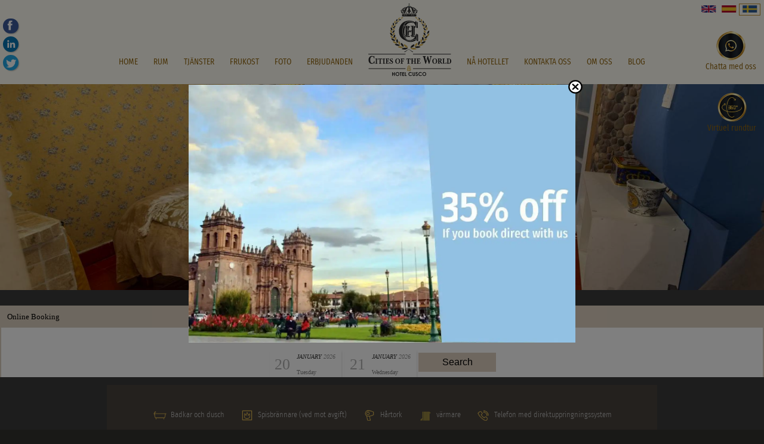

--- FILE ---
content_type: text/html; charset=UTF-8
request_url: https://citiesoftheworld-hotel-cusco.com/se-rum-stockholm
body_size: 9374
content:
<!doctype html>
<html lang="se">
<head>
<link rel="shortcut icon" href="favicon.ico" />
<meta charset="utf-8">
<title>Trädgårds utsikt lägenhet | Boutigue Lägenhets hotel i San Blas Cusco Peru | Cities Of The World Hotel Cusco</title>
<META name="description" content="Lägenhet med Utsikt över Trädgården

Extra Stor dubbelsäng | Bäddsofa 

Privat kök | Badkar | Dusch | Kabel-tv | Gratis Wifi | Sittplats | Kamin | Garderob | Värmare | Utsikt över Trädgården |"><script type="application/ld+json">{"@context": "https://schema.org/","@type": "Product","name": "Stockholm","image": "https://citiesoftheworld-hotel-cusco.com/https://citiesoftheworld-hotel-cusco.com/rooms/defaut.jpg","description": "Lägenhet med Utsikt över Trädgården

Extra Stor dubbelsäng | Bäddsofa 

Privat kök | Badkar | Dusch | Kabel-tv | Gratis Wifi | Sittplats | Kamin | Garderob | Värmare | Utsikt över Trädgården |","offers": {"@type": "AggregateOffer","url": "","lowPrice": "71.5","priceCurrency": "USD"},"contactPoint": {"@type": "ContactPoint","telephone": "+51 994061195","contactType": "sales","areaServed": "Worldwide","availableLanguage": ["en","es","se"]}}</script><meta name="viewport" content="width=device-width" />
<meta itemprop="name" content="Trädgårds utsikt lägenhet | Boutigue Lägenhets hotel i San Blas Cusco Peru | Cities Of The World Hotel Cusco">
<meta itemprop="description" content="Lägenhet med Utsikt över Trädgården

Extra Stor dubbelsäng | Bäddsofa 

Privat kök | Badkar | Dusch | Kabel-tv | Gratis Wifi | Sittplats | Kamin | Garderob | Värmare | Utsikt över Trädgården |"> <meta itemprop="image" content="https://citiesoftheworld-hotel-cusco.com/rooms/defaut.jpg"><meta name="twitter:card" content="summary_large_image"><meta name="twitter:title" content="Trädgårds utsikt lägenhet | Boutigue Lägenhets hotel i San Blas Cusco Peru | Cities Of The World Hotel Cusco">
<meta name="twitter:description" content="Lägenhet med Utsikt över Trädgården

Extra Stor dubbelsäng | Bäddsofa 

Privat kök | Badkar | Dusch | Kabel-tv | Gratis Wifi | Sittplats | Kamin | Garderob | Värmare | Utsikt över Trädgården |"><meta name="twitter:image:src" content="https://citiesoftheworld-hotel-cusco.com/rooms/defaut.jpg"><meta property="og:title" content="Trädgårds utsikt lägenhet | Boutigue Lägenhets hotel i San Blas Cusco Peru | Cities Of The World Hotel Cusco" >
<meta property="og:type" content="article" >
<meta property="og:url" content="https://citiesoftheworld-hotel-cusco.com/se-rum-stockholm" ><meta property="og:image" content="https://citiesoftheworld-hotel-cusco.com/rooms/defaut.jpg" ><meta property="og:description" content="Lägenhet med Utsikt över Trädgården

Extra Stor dubbelsäng | Bäddsofa 

Privat kök | Badkar | Dusch | Kabel-tv | Gratis Wifi | Sittplats | Kamin | Garderob | Värmare | Utsikt över Trädgården |" >
<meta property="og:site_name" content="Cities of the World - Hotel Cusco" >
<style>
@font-face{font-family:fira_sans_condensedbook;src:url(fonts/firasanscondensed-book-webfont.woff) format('woff');font-weight:400;font-style:normal;font-display:swap}@font-face{font-family:fira_sans_condensedlight;src:url(fonts/firasanscondensed-light-webfont.woff) format('woff');font-weight:400;font-style:normal;font-display:swap}@font-face{font-family:merriweather_regular;src:url(fonts/merriweather-regular-webfont.woff) format('woff');font-weight:400;font-style:normal;font-display:swap}@font-face{font-family:england;src:url(fonts/england-webfont.woff) format('woff');font-weight:400;font-style:normal;font-display:swap}@charset "utf-8";body{font-family:fira_sans_condensedlight,Arial,Helvetica,sans-serif;margin:0;padding:0;color:#f0f0f0;background:#191917}@media screen and (min-width:961px){html{font-size:1vw}}@media screen and (max-width:960px){html{font-size:14px}}a{text-decoration:none;color:#fae8c6}a:hover{color:#fff}h1,h2,h3,h4{font-family:merriweather_regular,Arial,Helvetica,sans-serif;font-weight:400}h1{font-size:2em}h2{font-size:1.8em}h3{font-size:1.6em}h4{font-size:1.4em}ul{padding:0;margin:0}@media (orientation:portrait){.fot_h{display:none}}@media (orientation:landscape){.fot_v{display:none}}@media screen and (min-width:961px){.fot_m,.fot_p,.fot_pp{display:none}}@media screen and (min-width:641px) and (max-width:960px){.fot_g,.fot_p,.fot_pp{display:none}}@media screen and (min-width:421px) and (max-width:640px){.fot_g,.fot_m,.fot_pp{display:none}}@media screen and (max-width:420px){.fot_g,.fot_m,.fot_p{display:none}}@charset "utf-8";div#chat a,div#v360 a,nav#menu{font-family:fira_sans_condensedbook,Arial,Helvetica,sans-serif}div#hauteur_banner,figure#banner{margin:0;padding:0;display:block}header,nav#menu{box-sizing:border-box}div#hauteur_banner div,h1#h1_banner,h2#h2_banner,nav#menu{width:100%;text-align:center}div#octorate,figure#banner,header,nav#menu,nav#menu a{display:block}header{position:relative}nav#menu{text-transform:uppercase;z-index:200;background-color:#fffdf3}nav#menu a{color:#91640c}div#chat a:hover,div#v360 a:hover,nav#menu a:hover{color:#c08e2a}div#boutmenu img{width:40px;height:40px}div#chat,div#v360{z-index:1000;text-align:center}div#chat a,div#v360 a{color:#91640c;font-size:1.1em}@media screen and (min-width:1401px){.ban_gm,.ban_m,.ban_p{display:none}}@media screen and (min-width:961px) and (max-width:1400px){.ban_g,.ban_m,.ban_p{display:none}}@media screen and (min-width:641px) and (max-width:960px){.ban_g,.ban_gm,.ban_p{display:none}}@media screen and (max-width:640px){.ban_g,.ban_gm,.ban_m{display:none}}figure#banner{width:100vw;position:fixed;overflow:hidden;top:5vw}figure#banner div{z-index:8;position:absolute;top:0;width:100vw}figure#banner div.active{z-index:10}figure#banner div.last-active{z-index:9}div#hauteur_banner{position:relative;width:100%;z-index:20}figure.banner{height:33.3vw}div.banner{height:38vw}div.banner_home,figure.banner_home{height:100%}h1#h1_banner,h2#h2_banner{box-sizing:border-box;position:absolute;color:#fff;text-shadow:.2vw .2vw .4vw hsla(0,0%,0%,.5)}h1#h1_banner{top:36vh;font-family:merriweather_regular,Arial,Helvetica,sans-serif;font-size:4em}h2#h2_banner{top:44vh;font-family:england,Arial,Helvetica,sans-serif;font-size:5em;padding-left:1em;padding-right:1em}@media screen and (min-width:961px){nav#menu{font-size:1.1em;position:absolute;top:0;height:11vw;overflow:hidden}ul#menu_cotw{list-style:none;display:table;margin-right:auto;margin-left:auto;height:9.6vw}ul#menu_cotw li{display:table-cell;vertical-align:bottom}ul#menu_cotw a{padding-right:1vw;padding-left:1vw;padding-bottom:2.3vw}li#menu_logo{margin:0;padding:0}li#menu_logo a{margin:0;padding:.4vw 1vw .6vw}li#menu_logo h1{margin:0;font-size:1em}img#logo_menu,li#menu_logo img{width:10.86vw;height:9.6vw}figure#banner_p,nav#menu a#h1_menu,nav#menu div#boutmenu{display:none}div.booking_engine{position:absolute;top:10em;z-index:210;height:5em;display:block;padding:0}div#hauteur_menu{height:11.1vw}ul#menu_idio{display:table;position:absolute;top:.4em;right:.4em;list-style:none}ul#menu_idio li{display:table-cell;padding:.2em .3em 0}ul#menu_idio li.idio_select{border:1px solid #c08e2a}ul#menu_idio img{width:1.8em;height:.9em;margin:0}div#chat,div#v360{position:fixed;right:1vw}div#chat{top:4vw}div#v360{top:12vw}div#chat img,div#v360 img{width:4vw;height:4vw}}@media screen and (max-width:960px){nav#menu div#boutmenu{cursor:pointer}div#hauteur_banner,figure#banner,li#menu_logo,ul#menu_cotw{display:none}a#h1_menu img{width:36vw;height:31.5vw}nav#menu{font-size:1.4em}ul#menu_cotw a{padding-top:1em;padding-bottom:1em;border-bottom:1px solid #b6a685}ul#menu_idio{width:100%;border-bottom:1px solid #686868}ul#menu_idio li{display:inline-block}ul#menu_idio img{padding:1em;width:2.4em;height:1.2em}div#chat,div#v360{position:absolute;top:1vw}div#chat{right:2vw}div#v360{left:2vw}div#chat img,div#v360 img{width:3em;height:3em}figure#banner_p{margin:0;padding:0}}@media (orientation:portrait){figure#banner img,figure#banner_p img{width:100vw;height:52.5vw}}@media (orientation:landscape){figure#banner img,figure#banner_p img{width:100vw;height:33.333vw}}div#hauteur_banner div{position:absolute;bottom:7vh;cursor:pointer}div#bas img{display:none;width:60px;height:60px}div#octorate{margin-bottom:1em}@charset "utf-8";footer{display:block;position:relative;background-color:#fffdf3;z-index:100;text-align:center;box-sizing:border-box;width:100%;overflow:hidden;color:#5a410f}footer h1{padding:0;margin:0;line-height:0}footer,footer a,footer a:hover{color:#5a410f}footer address{display:inline-block;padding:0;margin-left:auto;margin-right:auto;text-align:left;font-style:normal}footer address a,footer address a:hover{font-weight:700}@media screen and (min-width:961px){footer{padding-top:2vw}footer h1 img{width:12vw;height:10.5vw;margin-bottom:1vw}}@media screen and (max-width:960px){footer h1 img{width:30vw;height:26.25vw;margin-top:1em;margin-bottom:1em}footer address{margin-bottom:10em}}div#credito{display:block;background:#56524d;text-align:left;color:#dddddb;font-size:.8em;padding:.5vw}a#Alpakita img{opacity:.5;width:4.4em;height:1.54em}@media screen and (min-width:961px){div#credito{margin-top:5vw}}@charset "utf-8";nav.list_cuartos,section.cuarto{position:relative;z-index:100;background:#3a3a3a;padding-top:2vw}article.cuarto_article{box-sizing:border-box;padding-bottom:4vw}article.cuarto_article div{text-align:justify;background-color:#5e564c}article.cuarto_article h1{color:#dddddb;margin:0;border-bottom:1px solid #dddddb}@media screen and (min-width:961px){article.cuarto_article{margin-left:14vw;margin-right:14vw;width:72vw;height:24vw;overflow:hidden}article.cuarto_article figure{width:36vw}article.cuarto_article a,article.cuarto_article img{display:block;width:36vw;height:24vw}article.cuarto_article div{width:36vw;padding-top:2vw;padding-bottom:2vw;padding-left:3vw;padding-right:3vw;vertical-align:middle}}@media screen and (min-width:641px) and (max-width:960px){article.cuarto_article{box-sizing:border-box;margin-left:auto;margin-right:auto;width:80vw;padding-left:0}article.cuarto_article figure{padding:0;margin:0}article.cuarto_article img{width:80vw;margin:0;padding:0}article.cuarto_article div{box-sizing:border-box;width:80vw;padding-top:2vw;padding-bottom:2vw;padding-left:3vw;padding-right:3vw}}@media screen and (max-width:640px){article.cuarto_article{box-sizing:border-box;margin-left:auto;margin-right:auto;width:88vw;padding-left:0}article.cuarto_article figure{padding:0;margin:0}article.cuarto_article img{width:88vw;margin:0;padding:0}article.cuarto_article div{box-sizing:border-box;width:88vw;padding-top:2vw;padding-bottom:2vw;padding-left:3vw;padding-right:3vw}}figure.cuarto_gal{box-sizing:border-box;display:block;background-color:#fffdf3;margin:0}@media screen and (min-width:961px){figure.cuarto_gal{padding-top:2vw;padding-bottom:2vw;padding-left:14vw;padding-right:14vw}figure.cuarto_gal div{vertical-align:middle}figure.cuarto_gal a{display:block}figure.cuarto_gal img{border:1px solid #fff}a.gal_t1,a.gal_t1 img{width:36vw;height:24vw}a.gal_t2,a.gal_t2 img{width:18vw;height:12vw}a.gal_t3,a.gal_t3 img{width:7.2vw;height:4.8vw}div.gal_mini{display:block;overflow:hidden}div.gal_mini a{display:inline-block}div.gal_mini img{float:left}}@media screen and (min-width:641px) and (max-width:960px){figure.cuarto_gal{padding-top:2vw;padding-bottom:2vw;padding-left:10vw;padding-right:10vw}figure.cuarto_gal div{display:inline-block}a.gal_t1 img{width:78vw;margin:1vw}a.gal_t2 img{width:38vw;margin:1vw}a.gal_t3{display:none}}@media screen and (max-width:640px){figure.cuarto_gal{padding-top:2vw;padding-bottom:2vw;padding-left:5vw;padding-right:5vw}figure.cuarto_gal div{display:inline-block}a.gal_t1 img,a.gal_t2 img{width:88vw;margin:1vw}a.gal_t3{display:none}}@charset "utf-8";
nav.list_cuartos {
    position: relative;
    background: #56524d;
    padding-top: 4vw;
    padding-bottom: 4vw;
    text-align: center;
    margin: 0;
}
 
nav.list_cuartos h1 {
    font-family: 'fira_sans_condensedlight', 'Arial', 'Helvetica', sans-serif;
    text-transform: uppercase;
    color: #DDDDDB;
    border-bottom: 1px solid #DDDDDB;
    text-align: center;
    padding-left: 2em;
    padding-right: 2em;
    display: inline-block;
    margin-bottom: 1em;
    margin-top: 0;
}

nav.list_cuartos ul {
    list-style: none;
    padding: 0;
} 

nav.list_cuartos li {
	box-sizing: border-box;
    display: block;
    overflow: hidden;
    margin-top: 1em;
    margin-bottom: 1em;
    text-align: justify;
}

nav.list_cuartos h2 {
    color: #DDDDDB;
    margin: 0;
    border-bottom: 1px solid #DDDDDB;
}

nav.list_cuartos a {
    display: inline-block;
    text-transform: uppercase;
    padding-top: 0.4em;
    padding-bottom: 0.4em;
    padding-left: 1.4em;
    padding-right: 1.4em;
    margin-top: 1em;
}
nav.list_cuartos li  a:hover {
    color: #ffffff;
    border: 1px solid #ffffff;
}

@media screen and (min-width: 961px) {
    nav.list_cuartos {
        z-index: 100;
    }
    nav.list_cuartos ul {
        margin-left: 14vw;
        margin-right: 14vw;
    }
    nav.list_cuartos li {
        height: 18vw;
        background-color: #56524d;
        transition: background-color 0.5s ease-out;
        }
        nav.list_cuartos li:hover {
        background-color: #44403d;
        }
        nav.list_cuartos a {
            color: #86816e;
            border: 1px solid #86816e;
            transition: color 0.5s ease-out, border 0.5s ease-out, margin-top 0.5s ease-out, margin-bottom 0.5s ease-out;
            margin-top: 3em;
        }
        nav.list_cuartos li :hover  a {
            color: #f2d768;
            border: 1px solid #f2d768;
            margin-top: 1em;
            margin-bottom: 2em;

        }
     nav.list_cuartos li  a:hover {
    color: #ffffff; 
    border: 1px solid #ffffff;
}   
        .tabtab {
        display: table;
    }
    .tabrow {
        display: table-row;
    }
    .tabcell {
        display: table-cell;
    }

    li.g div.cell_d, li.d div.cell_g {
        display: none;
    }
 
    nav.list_cuartos div.tabtab {
        box-sizing: border-box;
    width: 72vw;
        height: 18vw;
        overflow: hidden;
    }
    
    nav.list_cuartos div.tabcell {
        box-sizing: border-box;
        width: 36vw;
        vertical-align: middle;
    }
    div.cell_c {
        padding-left: 3vw;
        padding-right: 3vw; 
    }
    nav.list_cuartos img {
        width: 36vw;
        height: 18vw;
    }

}

@media screen and (max-width: 960px) {
    nav.list_cuartos ul {
        margin-left: 5%;
        margin-right: 5%;
    }  
    nav.list_cuartos li {
        background-color: #44403d;
    }
    div.cell_g {
        padding: 0;
    } 
    nav.list_cuartos img {
        width: 90vw;
        height: 45vw;
    }
     div.cell_c {
        padding-top: 1em;
        padding-bottom: 1em;
        padding-left: 4em;
        padding-right: 4em;
    }
    div.cell_d {
        display: none;
    }
    nav.list_cuartos a {
        color: #f2d768;
        border: 1px solid #f2d768;
    }
}@charset "utf-8";section.pub{position:fixed;width:100vw;height:100vh;z-index:2000;top:0;display:table;background-color:hsla(0,0%,0%,.5)}div.pubrow{width:100vw;height:100vh;display:table-row}div.pubcell{width:100vw;height:100vh;display:table-cell;vertical-align:middle;text-align:center}div.pubcont{text-align:center;position:relative}section.pub.sombra img{box-shadow:.4em .4em .3em hsla(0,0%,0%,.3)}div.divbot{position:absolute;bottom:1em;width:100%;text-align:center;display:block}div.hidepub{display:inline;position:absolute;top:-.6em;margin-left:-.9em;cursor:pointer}section.pub div.hidepub img{width:1.8em;height:1.8em;box-shadow:none;display:block}section.pub img{display:none}@media screen and (min-width:961px) and (orientation:landscape){section.pub img.pub_H1440{display:inline-block;width:90vh;height:60vh}}@media screen and (min-width:961px) and (orientation:portrait){section.pub img.pub_V1440{display:inline-block;width:60vw;height:90vw}}@media screen and (min-width:641px) and (max-width:960px) and (orientation:landscape){section.pub img.pub_H960{display:inline-block;width:120vh;height:80vh}}@media screen and (min-width:641px) and (max-width:960px) and (orientation:portrait){section.pub img.pub_V960{display:inline-block;width:80vw;height:120vw}}@media screen and (min-width:427px) and (max-width:640px) and (orientation:landscape){section.pub img.pub_H640{display:inline-block;width:120vh;height:80vh}}@media screen and (min-width:427px) and (max-width:640px) and (orientation:portrait){section.pub img.pub_V640{display:inline-block;width:80vw;height:120vw}}@media screen and (max-width:426px) and (orientation:landscape){section.pub img.pub_H320{display:inline-block;width:120vh;height:80vh}}@media screen and (max-width:426px) and (orientation:portrait){section.pub img.pub_V320{display:inline-block;width:80vw;height:120vw}}@charset "utf-8";div.services{text-align:center;padding-top:2vw;padding-bottom:2vw;overflow:hidden;display:block;background-color:#49433d}div.services span{display:inline-block;height:2em;line-height:2em;margin:1em;color:#c2c2c2}div.services img{width:2em;height:2em;float:left;margin-right:.4em}@media screen and (min-width:961px){div.services{margin-left:14vw;margin-right:14vw;width:72vw}}#octorate{height:270px;overflow:hidden}@media screen and (min-width:340.2px){#octorate{height:215px}}@media screen and (min-width:960.2px){#octorate{display:flex;justify-content:center;align-items:center;height:120px;overflow:hidden}#octorate form{display:flex;flex-wrap:wrap;justify-content:center;align-items:center}#octorate form .form-group{margin:10px;display:flex;flex-direction:column;align-items:center}#octorate form .form-group button,#octorate form .form-group input,#octorate form .form-group select{width:auto;margin:5px 0}#octorate form button{flex:0 0 auto}}@charset "utf-8";ul#headershare{list-style:none}ul#headershare div{cursor:pointer;display:block;box-shadow:.1vw .1vw .1vw 0 rgba(0,0,0,.2)}div.share_facebook{background-color:#3c5b9b}div.share_facebook:hover{background-color:#4380c4}div.share_gplus{background-color:#cb4f45}div.share_gplus:hover{background-color:#d26d23}div.share_linkedin{background-color:#0774b3}div.share_linkedin:hover{background-color:#1892d4}div.share_twitter{background-color:#23a7e5}div.share_twitter:hover{background-color:#60caea}div.share_whatsapp{background-color:#289548}div.share_whatsapp:hover{background-color:#70ad66}@media screen and (min-width:961px){ul#headershare{position:fixed;z-index:1000;top:2vw;display:block}ul#headershare div{border-radius:1vw;margin:.4vw}ul#headershare div,ul#headershare img{width:2vw;height:2vw}}@media screen and (max-width:960px){ul#headershare{display:table;margin-left:auto;margin-right:auto}ul#headershare li{display:table-cell}ul#headershare div{border-radius:1.5em;margin:1em}ul#headershare div,ul#headershare img{width:3em;height:3em}}</style>
<link rel="stylesheet" href="fancybox/jquery.fancybox.css" media="screen"><link rel="preload" href="fonts/firasanscondensed-book-webfont.woff" as="font" type="font/woff" crossorigin="anonymous"><link rel="preload" href="fonts/firasanscondensed-light-webfont.woff" as="font" type="font/woff" crossorigin="anonymous"><link rel="preload" href="fonts/england-webfont.woff" as="font" type="font/woff" crossorigin="anonymous"><link rel="preload" href="fonts/merriweather-regular-webfont.woff" as="font" type="font/woff" crossorigin="anonymous"> <meta name="google-site-verification" content="pV8BXUIiiSnuC9hNu1aAAxMbcsdWqLVLNRsN2YC-4Wc" />
 <meta name="facebook-domain-verification" content="i6kzei7q7zzq54n7rqj23l9pfgiyud" />

</head>
<body>
	<header><nav id="menu" class="menu"><a href="/se" id="h1_menu" alt="menu"><h1><img src="icones/Cities-of-the-World.svg" alt="Cities of the World - Hotel Cusco" id="logo_menu"/></h1></a><div id="boutmenu"><img src="icones/menu.svg" alt="menu"/></div><ul id="menu_cotw">
	<li id="menu_home"><a href="se">Home</a></li>
	<li id="menu_cuartos"><a href="se-rums-hotel-lagenhets-peru">Rum</a></li>
	<li id="menu_services"><a href="se-tjanster-hotel-lagenhets-peru">Tjänster</a></li>
	<li id="menu_breakfast"><a href="se-Frukost">Frukost</a></li>
	<li id="menu_photo"><a href="se-foto">Foto</a></li>
	<li id="menu_offers"><a href="se-erbjudanden">Erbjudanden</a></li>
	<li id="menu_logo"><a href="se"><h1><img src="icones/Cities-of-the-World.svg" alt="Cities of the World - Hotel Cusco" id="logo_menu"/></h1></a></li>
	<li id="menu_reach"><a href="se-Na-hotellet">Nå hotellet</a></li>
	<li id="menu_contact"><a href="se-kontakta">Kontakta oss</a></li>
	<li id="menu_about-us"><a href="se-om-oss">Om oss</a></li>
	<li id="menu_blog"><a href="se-blog">Blog</a></li></ul><ul id="menu_idio">
			<li><a href="en"><img src="icones/en.svg" alt="English"/></a></li>
			<li><a href="es"><img src="icones/es.svg" alt="Español"/></a></li>
			<li class="idio_select"><a href="se"><img src="icones/se.svg" alt="Svenska"/></a></li></ul></nav><div id="chat"><a href="https://api.whatsapp.com/send?phone=51994061195"><img src="icones/whatsapp.png" alt="Whatsapp"/><br>Chatta med oss</a></div><div id="v360"><a href="vtour"><img src="icones/360.png" alt="360"/><br>Virtuel rundtur</a></div><figure id="banner" data-rapport_image="0.333" data-rapport_conteneur="0.333" class="banner"><div>
	<img src="rooms/stockholm-v1-1920-640.jpg" alt="Stockholm" class="fot_g" loading="lazy" />

	</div></figure>
<div id="hauteur_banner" class="banner"><h1 id="h1_banner">Stockholm</h1><h2 id="h2_banner"></h2></div>
</header><ul id="headershare"><li><div class="share_facebook" data-url="https://citiesoftheworld-hotel-cusco.com/se-rum-stockholm"><img src="share/bt-Facebook.png" alt="Facebook"/></div></li>
 
 <li><div class="share_linkedin" data-url="https://citiesoftheworld-hotel-cusco.com/se-rum-stockholm"><img src="share/bt-LinkedIn.png" alt="Linked In"/></div></li>

<li><div class="share_twitter" data-url="https://citiesoftheworld-hotel-cusco.com/se-rum-stockholm"><img src="share/bt-Twitter.png" alt="Twitter"/></div></li>

</ul><section class="cuarto"><div id="octorate"><script defer type="text/javascript" src="https://resx.octorate.com/octobook/resources/widget/js/form.js" data-sitekey="d0714a87d346a3023ad80ca501b20e80"></script></div><div class="services"><span><img src="rooms-services/tub-and-shower.png" alt="Badkar och dusch"> Badkar och dusch</a></span><span><img src="rooms-services/stove-wood-burner-wood-with-fee-.png" alt="Spisbrännare (ved mot avgift)"> Spisbrännare (ved mot avgift)</a></span><span><img src="rooms-services/hairdryer-1.png" alt="Hårtork"> Hårtork</a></span><span><img src="rooms-services/heater-1.png" alt="värmare"> värmare</a></span><span><img src="rooms-services/telephone-with-direct-dial-system-1.png" alt="Telefon med direktuppringningssystem"> Telefon med direktuppringningssystem</a></span><span><img src="rooms-services/free-wi-fi-100-mbits.png" alt="Gratis Wi-Fi, 100 mbits"> Gratis Wi-Fi, 100 mbits</a></span><span><img src="rooms-services/cable-tv.png" alt="Kabel tv"> Kabel tv</a></span><span><img src="rooms-services/safe-deposit-1.png" alt="Värde"> Värde</a></span><span><img src="rooms-services/110v-and-220v-electricity-supply-1.png" alt="110V och 220V elförsörjning"> 110V och 220V elförsörjning</a></span><span><img src="rooms-services/room-100-non-smoking-1.png" alt="Rum 100% rökfria"> Rum 100% rökfria</a></span><span><img src="rooms-services/wardrobe-1.png" alt="Garderob"> Garderob</a></span><span><img src="rooms-services/mini-bar-1.png" alt="Mini-Bar"> Mini-Bar</a></span><span><img src="rooms-services/bathrobe-1.png" alt="Badrock"> Badrock</a></span><span><img src="rooms-services/bathslippers-1.png" alt="Bathslippers"> Bathslippers</a></span><span><img src="rooms-services/towel-1.png" alt="Handduk"> Handduk</a></span><span><img src="rooms-services/fire-and-gas-alarm-system--1.png" alt="Brand- och gaslarmssystem"> Brand- och gaslarmssystem</a></span><span><img src="rooms-services/laundry-service-with-fee--1.png" alt="Tvättservice (mot avgift)"> Tvättservice (mot avgift)</a></span><span><img src="rooms-services/kitchen-accessories-1.png" alt="Kökstillbehör"> Kökstillbehör</a></span><span><img src="rooms-services/microwave-1.png" alt="Mikrovågsugn"> Mikrovågsugn</a></span><span><img src="rooms-services/gas-kitchen-stove-1.png" alt="Gaskök"> Gaskök</a></span><span><img src="rooms-services/tourist-information-tour-agency-1.png" alt="Turistinformation / Resebyrå"> Turistinformation / Resebyrå</a></span><span><img src="rooms-services/reservation-of-tours-excursions-1.png" alt="Bokning av turer / utflykter"> Bokning av turer / utflykter</a></span></div><article class="tabtab cuarto_article"><figure class="tabcell"><a rel="photogal"   href="rooms-fot/stockholm-12-1.jpg" title="Stockholm"><img src="rooms-fot/stockholm-12-v1-660-440.jpg" alt="Stockholm"></a></figure><div class="tabcell"><h1>Stockholm</h1><p><p>Lägenhet med Utsikt över Trädgården</p> 
  <p>Extra Stor dubbelsäng | Bäddsofa&nbsp;</p> 
  <p>Privat kök | Badkar | Dusch | Kabel-tv | Gratis Wifi | Sittplats | Kamin | Garderob | Värmare | Utsikt över Trädgården | .</p> 
  <p> </p> 
  <p>STOCKHOLM<o></p> 
  <p>Du går genom den
lilla trädgården och några steg uppför en stentrappa. Där finns en uteplats,
där du kan sitta och njuta av Cuscos höga luft och fågelsång. Ditt rum
Stockholm har utsikt ut mot trädgården och när du träder in i rummet kommer du
till första delen. Den består av ett liten köksdel, matplats, garderob och en
soffa som kan göras om till en extra bädd.<o></p> 
  <p>I den innersta
delen finns sovrummet. Där finns ett stort badkar/jacuzzi som bjuder in till
ett långt varmt bad. Vill du få ännu mer myskänsla kan du lägga några vedträn i
kaminen och sen bädda ner dig i den sköna sängen. I ett
väggskåp på ena sidan av rummet finner du vin, öl choklad m.m. Av det du
nyttjar betalar du vid utcheckning. På en annan vägg hänger en tavla över
Sveriges regenter sen 1500 talet. Stockholm är Sveriges huvudstad och det land
där ägaren Tim Hörman kommer ifrån. Rummen är målade i en Royal blå färg med
matchande guld detaljer. I rummet finns även en dusch, toalett, tv och ett
specialbyggt sminkbord/vask. </p></p></div></article><figure class="cuarto_gal"><div class="tabtab gal_cont"><div class="tabcell"><a rel="photogal"   href="rooms-fot/stockholm-11-1.jpg" title="Stockholm" class="gal_t1"><img src="rooms-fot/stockholm-11-v1-660-440.jpg" alt="Stockholm"></a></div><div class="tabcell"><div class="tabtab"><div class="tabrow"><div class="tabcell"><a rel="photogal"   href="rooms-fot/stockholm-13-1.jpg" title="Stockholm" class="gal_t2"><img src="rooms-fot/stockholm-13-v2-330-220.jpg" alt="Stockholm"></a></div><div class="tabcell"><a rel="photogal"   href="rooms-fot/stockholm-9-1.jpg" title="Stockholm" class="gal_t2"><img src="rooms-fot/stockholm-9-v2-330-220.jpg" alt="Stockholm"></a></div></div><div class="tabrow"><div class="tabcell"><a rel="photogal"   href="rooms-fot/stockholm-1.jpeg" title="Stockholm" class="gal_t2"><img src="rooms-fot/stockholm-v2-330-220.jpeg" alt="Stockholm"></a></div><div class="tabcell"><a rel="photogal"   href="rooms-fot/stockholm-10-1.jpg" title="Stockholm" class="gal_t2"><img src="rooms-fot/stockholm-10-v2-330-220.jpg" alt="Stockholm"></a></div></div></div></div></div><div class="gal_mini gal_cont"><a rel="photogal"   href="rooms-fot/stockholm-6-1.jpeg" title="Stockholm" class="gal_t3"><img src="rooms-fot/stockholm-6-v3-132-88.jpeg" alt="Stockholm"></a><a rel="photogal"   href="rooms-fot/stockholm-1-1.jpeg" title="Stockholm" class="gal_t3"><img src="rooms-fot/stockholm-1-v3-132-88.jpeg" alt="Stockholm"></a><a rel="photogal"   href="rooms-fot/stockholm-2-1.jpeg" title="Stockholm" class="gal_t3"><img src="rooms-fot/stockholm-2-v3-132-88.jpeg" alt="Stockholm"></a><a rel="photogal"   href="rooms-fot/stockholm-4-1.jpeg" title="Stockholm" class="gal_t3"><img src="rooms-fot/stockholm-4-v3-132-88.jpeg" alt="Stockholm"></a><a rel="photogal"   href="rooms-fot/stockholm-5-1.jpeg" title="Stockholm" class="gal_t3"><img src="rooms-fot/stockholm-5-v3-132-88.jpeg" alt="Stockholm"></a><a rel="photogal"   href="rooms-fot/stockholm-7-1.jpeg" title="Stockholm" class="gal_t3"><img src="rooms-fot/stockholm-7-v3-132-88.jpeg" alt="Stockholm"></a></div></figure></section><nav class="list_cuartos"><h1>rummen</h1><ul><li class="g"><div class="tabtab">
<div class="tabcell cell_g"><img src="rooms/new-york-v2-660-330.webp" alt="New York"></div>
<div class="tabcell cell_c"><h2>New York</h2><p>
Lägenhet på bottenvåningen | Ingen utsikt. Stor dubbelsäng. 
  Privat kök | Jacuzzi med Duschhuvud | Kabel-tv | Gratis Wifi | Sittplats | Kamin | Garderob | Värmare | 
    
   New York rummet
ligger på sa...<br><a href="se-rum-new-york">Upptäck</a></p></div>
<div class="tabcell cell_d"><img src="rooms/new-york-v2-660-330.webp" alt="New York"></div>
	</div>
	</li><li class="d"><div class="tabtab">
<div class="tabcell cell_g"><img src="rooms/cusco-v2-660-330.webp" alt="Cusco"></div>
<div class="tabcell cell_c"><h2>Cusco</h2><p>Lägenhet med Utsikt över Staden och bergen..&nbsp; 
  Stor dubbelsäng. 
   
  Privat kök | Jacuzzi med Duschhuvud | Kabel-tv | Gratis Wifi | Sittplats | Kamin | Garderob | Värmare | Panorama Utsikt över...<br><a href="se-rum-cusco">Upptäck</a></p></div>
<div class="tabcell cell_d"><img src="rooms/cusco-v2-660-330.webp" alt="Cusco"></div>
	</div>
	</li><li class="g"><div class="tabtab">
<div class="tabcell cell_g"><img src="rooms/beijing-v2-660-330.webp" alt="Beijing"></div>
<div class="tabcell cell_c"><h2>Beijing</h2><p>Lägenhet med Utsikt över Staden och bergen. 
  Extra Stor dubbelsäng | Bäddsofa&nbsp; 
  Privat kök | Jacuzzi | Dusch | Kabel-tv | Gratis Wifi | Sittplats | Kamin | Garderob | Värmare | Utsikt över ...<br><a href="se-rum-beijing">Upptäck</a></p></div>
<div class="tabcell cell_d"><img src="rooms/beijing-v2-660-330.webp" alt="Beijing"></div>
	</div>
	</li><li class="d"><div class="tabtab">
<div class="tabcell cell_g"><img src="rooms/london-v2-660-330.webp" alt="London"></div>
<div class="tabcell cell_c"><h2>London</h2><p>Lägenhet med Utsikt över Trädgården 
  Extra Stor dubbelsäng | Bäddsofa&nbsp; 
  Privat kök | Jacuzzi | Dusch | Kabel-tv | Gratis Wifi | Sittplats | Kamin | Garderob | Värmare | Utsikt över Trädgård...<br><a href="se-rum-london">Upptäck</a></p></div>
<div class="tabcell cell_d"><img src="rooms/london-v2-660-330.webp" alt="London"></div>
	</div>
	</li><li class="g"><div class="tabtab">
<div class="tabcell cell_g"><img src="rooms/paris-v2-660-330.webp" alt="Paris"></div>
<div class="tabcell cell_c"><h2>Paris</h2><p>Lägenhet med Utsikt över Trädgården 
  Extra Stor dubbelsäng | Bäddsofa&nbsp; 
  Privat kök | Jacuzzi | Dusch | Kabel-tv | Gratis Wifi | Sittplats | Kamin | Garderob | Värmare | Utsikt över Trädgård...<br><a href="se-rum-paris">Upptäck</a></p></div>
<div class="tabcell cell_d"><img src="rooms/paris-v2-660-330.webp" alt="Paris"></div>
	</div>
	</li><li class="d"><div class="tabtab">
<div class="tabcell cell_g"><img src="rooms/nairobi-v2-660-330.webp" alt="Nairobi"></div>
<div class="tabcell cell_c"><h2>Nairobi</h2><p>Lägenhet med Utsikt över Staden och Bergen med egen Privat Balkong 
  Extra Stor dubbelsäng | Stor dubbelsäng | Bäddsofa&nbsp; 
  Privat kök | Jacuzzi | Dusch | Kabel-tv | Gratis Wifi | Sittplats | Kam...<br><a href="se-rum-nairobi">Upptäck</a></p></div>
<div class="tabcell cell_d"><img src="rooms/nairobi-v2-660-330.webp" alt="Nairobi"></div>
	</div>
	</li></ul></nav>
<footer>
	<h1>
	<img src="icones/Cities-of-the-World.svg" alt="Cities of the World - Hotel Cusco"/>
</h1>
<address>CITIES OF THE WORLD - HOTEL CUSCO<br>
Calle Tandapata 372 Cusco Peru<br>
Email: citiesoftheworldcusco@gmail.com<br>
Reservation: citiesoftheworldcusco@gmail.com<br>
Phone number:  +51 994061195
Whatsapp: +51 994061195 <br>
<a href="https://www.facebook.com/Cities-Of-The-World-Hotel-Cusco-2221595781454234/" target="_blank">Facebook</a>

<a href="https://www.instagram.com/citiesoftheworldhotelcusco" target="_blank">Instagram</a>
</address>
<div id="credito">
<span id="copy">© Cities of the World - Hotel Cusco 2018</span><br>
<a href="https://alpakita.com" target="_blank" id="Alpakita"><img src="icones/Alpakita.png" alt="Alpakita" /></a>
</div>	
</footer>
<section id="pub" class="pub"><div class="pubrow"><div class="pubcell"><div class="pubcont eager_lazy"><img src="hotel-apartment/35-rabatt-1.webp" alt="35 % rabatt" class="pubimg pub_H1440" loading="lazy"><img src="hotel-apartment/35-rabatt-m1-960.webp" alt="35 % rabatt" class="pubimg pub_H960" loading="lazy"><img src="hotel-apartment/35-rabatt-m2-640.webp" alt="35 % rabatt" class="pubimg pub_H640" loading="lazy"><img src="hotel-apartment/35-rabatt-m3-320.webp" alt="35 % rabatt" class="pubimg pub_H320" loading="lazy"><img src="hotel-apartment/35-rabatt-2.webp" alt="" class="pubimg pub_V1440" loading="lazy"><img src="hotel-apartment/35-rabatt-m4-960.webp" alt="" class="pubimg pub_V960" loading="lazy"><img src="hotel-apartment/35-rabatt-m6-320.webp" alt="" class="pubimg pub_V640" loading="lazy"><img src="hotel-apartment/35-rabatt-m6-320.webp" alt="" class="pubimg pub_V320" loading="lazy"><div class="hidepub"><img src="icones/close.svg" class="" alt="close"></div></div></div></div></section><div id="cont_pub_tmp"></div><script src="js/jquery-3.5.1.min.js"></script><script src="js/jquery.cookie.min.js"></script><script src="fancybox/jquery.fancybox.min.js"></script><script src="fancybox/fancyconf.min.js"></script><script>document.addEventListener("DOMContentLoaded",()=>{const images=document.querySelectorAll(".eager_lazy img");images.forEach(img=>{const isVisible="none"!==window.getComputedStyle(img).display;isVisible?img.setAttribute("loading","eager"):img.setAttribute("loading","lazy")})});function taymenu(){"use strict";var boutmenu=0;$("div#boutmenu").click((function(){1===(boutmenu=1===boutmenu?0:1)?$("ul#menu_cotw").show():$("div#boutmenu").is(":visible")&&$("ul#menu_cotw").hide()}))}function tayparamenu(){"use strict";if($("div#boutmenu").is(":hidden")){var largeur_fenetre=$(window).width(),rapport_pos_menu=.068,pos_menu=.068*largeur_fenetre,rapport_pos_booking=.084,pos_booking=.084*largeur_fenetre,depla=$(window).scrollTop();depla>pos_menu&&($("nav#menu").css({position:"fixed",top:"-6.8vw"}),$("div#bas img").hide()),depla>pos_booking&&$("div.booking_engine").css({position:"fixed",top:"2.6vw"}),depla<=pos_menu&&($("nav#menu").css({position:"absolute",top:"0vw"}),$("div#bas img").show()),depla<=pos_booking&&$("div.booking_engine").css({position:"absolute",top:"11vw"})}else $("nav#menu").css({position:"relative"})}$(document).ready((function(){"use strict";taymenu(),tayparamenu(),$("div#bas img").delay(1e3).show("slow"),$("div#bas img").click((function(){var largeur_fenetre=$(window).width(),tay_bas=$(window).height();tay_bas-=.026*largeur_fenetre,tay_bas-=60,$("html,body").animate({scrollTop:tay_bas},"slow")}))})),$(window).on("load",(function(){"use strict";taymenu(),tayparamenu()})),$(window).on("resize",(function(){"use strict";taymenu(),tayparamenu()})),$(window).on("scroll",(function(){"use strict";tayparamenu()}));$(document).ready((function(){"use strict";var popupCenter=function(url,title,width,height){var popupWidth=width||640,popupHeight=height||320,windowLeft=window.screenLeft||window.screenX,windowTop=window.screenTop||window.screenY,windowWidth,windowHeight,popupLeft=windowLeft+(window.innerWidth||document.documentElement.clientWidth)/2-popupWidth/2,popupTop=windowTop+(window.innerHeight||document.documentElement.clientHeight)/2-popupHeight/2,popup;return window.open(url,title,"scrollbars=yes, width="+popupWidth+", height="+popupHeight+", top="+popupTop+", left="+popupLeft).focus(),!0};$(".share_facebook").click((function(event){event.preventDefault();var url=$(this).attr("data-url"),shareUrl="https://www.facebook.com/sharer/sharer.php?u="+encodeURIComponent(url);popupCenter(shareUrl,"Share on facebook")})),$(".share_gplus").click((function(event){event.preventDefault();var url=$(this).attr("data-url"),shareUrl="https://plus.google.com/share?url="+encodeURIComponent(url);popupCenter(shareUrl,"Share on  Google+")})),$(".share_linkedin").click((function(event){event.preventDefault();var url=$(this).attr("data-url"),shareUrl="https://www.linkedin.com/shareArticle?url="+encodeURIComponent(url);popupCenter(shareUrl,"Share on Linkedin")})),$(".share_twitter").click((function(event){event.preventDefault();var url=$(this).attr("data-url"),shareUrl="https://twitter.com/intent/tweet?text="+encodeURIComponent(document.title)+"&url="+encodeURIComponent(url);popupCenter(shareUrl,"Share on Linkedin")}))}));function clic_pub(){$(document).click((function(event){$(event.target).hasClass("pubimg")||$("section.pub").hide()}))}$(document).ready((function(){clic_pub()}));function cont_pub_tmp(){let data={include:"pub_tmp"};$.ajax({url:"js_2_php.php",method:"POST",contentType:"application/json",data:JSON.stringify(data),success:function(retour){var list_retour=JSON.parse(retour);1==list_retour.yasta&&""!=list_retour.cont&&$("#cont_pub_tmp").html(list_retour.cont)}})}$(window).on("load",(function(){setTimeout((function(){cont_pub_tmp()}),9e4)}));</script><!-- Global site tag (gtag.js) - Google Analytics --> 
<script async>
setTimeout(() => {
    const script = document.createElement('script');
    script.src = 'https://www.googletagmanager.com/gtag/js?id=G-N4BKF0KDB7';
    script.async = true;
    document.head.appendChild(script);
    
    script.onload = () => {
        window.dataLayer = window.dataLayer || [];
        function gtag() {
            dataLayer.push(arguments);
        }
        gtag('js', new Date());
        gtag('config', 'G-N4BKF0KDB7');
    };
}, 5000);
</script><!-- Facebook Pixel Code -->
<script async>
!function(f,b,e,v,n,t,s)
{if(f.fbq)return;n=f.fbq=function(){n.callMethod?
n.callMethod.apply(n,arguments):n.queue.push(arguments)};
if(!f._fbq)f._fbq=n;n.push=n;n.loaded=!0;n.version='2.0';
n.queue=[];t=b.createElement(e);t.async=!0;
t.src=v;s=b.getElementsByTagName(e)[0];
s.parentNode.insertBefore(t,s)}(window,document,'script',
'https://connect.facebook.net/en_US/fbevents.js');
 fbq('init', '701799280598885'); 
fbq('track', 'PageView');
</script>
<noscript>
 <img height="1" width="1" 
src="https://www.facebook.com/tr?id=701799280598885&ev=PageView
&noscript=1"/>
</noscript> 
<!-- End Facebook Pixel Code --></body>
</html>

--- FILE ---
content_type: text/html;charset=UTF-8
request_url: https://book.octorate.com/octobook/site/widget/form.xhtml?sitekey=d0714a87d346a3023ad80ca501b20e80
body_size: 1485
content:
<!DOCTYPE html>
<html xmlns="http://www.w3.org/1999/xhtml">
      
        <link rel="stylesheet" href="https://unpkg.com/primeflex@3.1.0/themes/saga-blue.css" />
        <link rel="stylesheet" href="https://unpkg.com/primeflex@3.1.0/themes/arya-blue.css" />
        <link rel="stylesheet" href="https://unpkg.com/primeflex@3.1.0/themes/vela-blue.css" /><body>
                <div data-accomodation="713389" data-dateformat="yy-mm-dd" class="octobook octobook22024 octobooklayoutFORM octobookthemeGRAY octobookanchorNONE"><span class="octobooktitle">
                        <span>Online Booking</span></span>
                   
                    <form action="https://book.octorate.com/octobook/site/reservation/result.xhtml" target="_blank" method="GET" data-serialize="false">
                        <input type="hidden" name="siteKey" value="d0714a87d346a3023ad80ca501b20e80" />
                        <input type="hidden" name="lang" value="en" />
                        <input type="hidden" name="ota" value="false" />
                        <div class="octorate-tooltip"><span class="nights"></span></div>
                            <div class="octobook-date octobookcheckin">
                                <label>Check in</label>
                                <div class="textdate" style="display: none">
                                    <div>
                                        <table>
                                            <tr>
                                                <td class="day" rowspan="2">
                                                        20
                                                    
                                                </td>
                                                <td>
                                                    <span class="month">January</span>
                                                    <span class="year">2026</span>
                                                </td>
                                            </tr>
                                            <tr>
                                                <td class="weekday">Tuesday</td>
                                            </tr>
                                        </table>
                                    </div>
                                </div>
                                <div class="inputdate">
                                    <div>
                                            <input type="text" class="validate" name="checkin" value="20/01/2026" placeholder="Check in" data-advance="0" readonly="readonly" />

                                        <i class="fa fa-calendar"></i>
                                    </div>
                                </div>
                            </div>
                            <div class="octobook-date octobookcheckout">
                                <label>Check out</label>
                                <div class="textdate">
                                    <div>
                                        <table>
                                            <tr>
                                                <td class="day" rowspan="2">
                                                        21
                                                    
                                                </td>
                                                <td><span class="month">January</span>
                                                    <span class="year">2026</span>
                                                </td>
                                            </tr>
                                            <tr>
                                                <td class="weekday">Wednesday</td>
                                            </tr>
                                        </table>
                                    </div>
                                </div>
                                <div class="inputdate">
                                    <div>
                                            <input type="text" class="validate" name="checkout" value="21/01/2026" placeholder="Check out" data-minstay="1" readonly="readonly" /><i class="fa fa-calendar"></i>
                                    </div>
                                </div>
                            </div>
                        <div class="octobooksubmit">
                            <label id="submitLabel"> </label>
                            <div>
                                <input type="submit" value="Search" />
                            </div>
                        </div>
                      
                    </form>
                   
                </div>
                <script type="text/javascript">
                    try {
                        
                        var o = octorate || {};
                        o.octobook = o.octobook || {};
                        o.octobook.calendarRange = true;
                        o.octobook.i18n = o.octobook.i18n || {};
                        o.octobook.i18n['en'] = {
                            monthNames: [
                                'January',
                                'February',
                                'March',
                                'April',
                                'May',
                                'June',
                                'July',
                                'August',
                                'September',
                                'October',
                                'November',
                                'December'
                            ],
                            monthNamesShort: [
                                'Jan',
                                'Feb',
                                'Mar',
                                'Apr',
                                'May',
                                'Jun',
                                'Jul',
                                'Aug',
                                'Sep',
                                'Oct',
                                'Nov',
                                'Dec'
                            ],
                            dayNames: [
                                'Sunday',
                                'Monday',
                                'Tuesday',
                                'Wednesday',
                                'Thursday',
                                'Friday',
                                'Saturday'
                            ],
                            dayNamesShort: [
                                'Su',
                                'Mo',
                                'Tu',
                                'We',
                                'Th',
                                'Fr',
                                'Sa'
                            ],
                            nightNames: [
                                'Night',
                                'Nights'
                            ],
                            firstDay: 7,
                            checkLabel: ["Check in", "Check out"],
                        };
                    } catch (e) {
                        console.log(e);
                    }


                </script>
                <link rel="stylesheet" href="https://resx.octorate.com/octobook/resources/widget/css/widget.css" />
                <link rel="stylesheet" href="https://resx.octorate.com/octobook/resources/widget/css/jquery.css" /><style type="text/css">.octobook22024
{
    background: #fff;
    border-right: 2px solid #B0B0B0;
    border-left: 2px solid #B0B0B0;
    border-top: 2px solid #B0B0B0;
}

.octobook22024 .octobooksubmit > div > input {
    background: #CFCFCF;
    border: 1px solid #B0B0B0;
    color: #fff;
}

.octobook22024 .octobooktitle {
    color: #FFF;
    background: #B0B0B0;
}

.octobook table td.day {
    color: #B0B0B0;
}

#ui-datepicker-div-octorate .ui-datepicker-calendar td.closed a {
    background-color: #B0B0B0;
    background: repeating-linear-gradient(45deg, transparent 2px, transparent 1px, #B0B0B0 3px, #B0B0B0 3px) !important;
}

#ui-datepicker-div-octorate td.ui-range-start a, #ui-datepicker-div-octorate td.ui-range-end a {
    background-color: #B0B0B0;
}.octobook22024{font-family:times}.octobook {
    border: 2px solid #dccfbf;
}
.octobook .octobooktitle {
    color: #000;
    background: #dccfbf;
}
.octobook .octobooksubmit > div > input {
    background: #dccfbf;
    border: 1px solid #dccfbf;
    color: #000;
}</style></body>
</html>

--- FILE ---
content_type: application/javascript
request_url: https://citiesoftheworld-hotel-cusco.com/fancybox/fancyconf.min.js
body_size: 1
content:
$(document).ready(function(){$("a[rel=photogal]").fancybox({transitionIn:"elastic",transitionOut:"elastic"}),$("a[rel=inline]").fancybox({hideOnContentClick:!0})});

--- FILE ---
content_type: image/svg+xml
request_url: https://citiesoftheworld-hotel-cusco.com/icones/Cities-of-the-World.svg
body_size: 143764
content:
<?xml version="1.0" encoding="UTF-8" standalone="no"?><!DOCTYPE svg PUBLIC "-//W3C//DTD SVG 1.1//EN" "http://www.w3.org/Graphics/SVG/1.1/DTD/svg11.dtd"><svg width="100%" height="100%" viewBox="0 0 200 175" version="1.1" xmlns="http://www.w3.org/2000/svg" xmlns:xlink="http://www.w3.org/1999/xlink" xml:space="preserve" xmlns:serif="http://www.serif.com/" style="fill-rule:evenodd;clip-rule:evenodd;stroke-linejoin:round;stroke-miterlimit:2;"><g id="Calque-1" serif:id="Calque 1"><path d="M116.32,80.567c0.001,2.216 -0.002,4.431 0.003,6.647c0.001,0.446 0.004,0.887 -0.545,1.015c-0.565,0.131 -0.733,-0.333 -0.936,-0.694c-0.121,-0.213 -0.161,-0.47 -0.249,-0.704c-0.443,-1.193 -1.124,-1.48 -2.282,-0.976c-0.804,0.351 -1.491,0.903 -2.255,1.318c-3.173,1.725 -6.538,2.776 -10.164,3.067c-5.968,0.48 -11.481,-0.8 -16.456,-4.132c-4.695,-3.144 -7.603,-7.605 -8.778,-13.078c-1.562,-7.272 -0.611,-14.237 3.346,-20.629c3.128,-5.052 7.666,-8.296 13.371,-9.923c3.097,-0.884 6.274,-1.116 9.455,-0.879c3.536,0.263 6.881,1.334 10.044,2.948c0.2,0.103 0.401,0.205 0.607,0.297c1.117,0.496 1.428,0.372 1.938,-0.766c0.182,-0.407 0.325,-0.838 0.559,-1.213c0.329,-0.528 0.845,-0.484 1.082,0.077c0.114,0.271 0.185,0.577 0.195,0.87c0.114,3.193 0.211,6.386 0.314,9.579c0.017,0.524 -0.016,1.043 0.119,1.569c0.125,0.484 -0.005,0.994 -0.545,1.174c-0.612,0.205 -0.807,-0.323 -0.919,-0.739c-0.553,-2.052 -1.304,-4.015 -2.418,-5.835c-2.177,-3.559 -5.292,-5.682 -9.432,-6.352c-3.668,-0.594 -7.186,-0.271 -10.454,1.576c-3.029,1.713 -5.079,4.336 -6.56,7.436c-1.345,2.818 -2.063,5.798 -2.446,8.892c-0.403,3.261 -0.461,6.527 -0.105,9.773c0.512,4.659 1.888,9.02 5.078,12.632c2.471,2.799 5.533,4.434 9.249,4.892c2.991,0.37 5.883,0.132 8.636,-1.16c3.586,-1.684 5.903,-4.524 7.386,-8.134c0.663,-1.613 1.162,-3.28 1.75,-4.917c0.084,-0.235 0.159,-0.48 0.292,-0.686c0.163,-0.25 0.242,-0.677 0.662,-0.58c0.413,0.095 0.469,0.458 0.463,0.837c-0.012,0.78 -0.005,1.561 -0.005,2.342c0,1.485 0,2.971 0,4.456" style="fill:#292929;fill-rule:nonzero;"/><path d="M103.118,8.973c0.008,-0.021 0.015,-0.043 0.023,-0.064c-0.019,-0.007 -0.049,-0.024 -0.054,-0.018c-0.014,0.016 -0.018,0.041 -0.025,0.063c0.018,0.006 0.037,0.013 0.056,0.019m7.39,14.102l-0.01,0.111c0.014,-0.017 0.038,-0.034 0.04,-0.052c0.001,-0.019 -0.019,-0.039 -0.03,-0.059m-30.481,-0.558c-0.012,-0.016 -0.023,-0.032 -0.035,-0.047l-0.044,0.039c0.02,0.02 0.039,0.04 0.059,0.06c0.007,-0.017 0.014,-0.035 0.02,-0.052m24.165,-10.624c0.021,0.008 0.042,0.02 0.063,0.02c0.007,-0.001 0.013,-0.035 0.02,-0.053c-0.021,-0.007 -0.043,-0.02 -0.063,-0.019c-0.008,0 -0.013,0.034 -0.02,0.052m-4.079,6.799c0.021,0.008 0.043,0.021 0.064,0.02c0.007,-0.001 0.013,-0.035 0.02,-0.053c-0.021,-0.008 -0.043,-0.021 -0.064,-0.02c-0.007,0 -0.013,0.034 -0.02,0.053m4.841,-5.542c-0.012,-0.016 -0.024,-0.031 -0.035,-0.046c-0.015,0.012 -0.029,0.025 -0.043,0.038l0.058,0.06c0.006,-0.017 0.013,-0.035 0.02,-0.052m-11.556,-3.255c-0.021,-0.007 -0.042,-0.015 -0.063,-0.022c-0.007,0.018 -0.013,0.037 -0.02,0.055c0.021,0.008 0.043,0.021 0.064,0.02c0.007,-0 0.013,-0.034 0.019,-0.053m10.44,0.283c0.064,0.006 0.078,-0.022 0.036,-0.08c-0.004,-0.005 -0.036,0.01 -0.055,0.015c0.006,0.022 0.012,0.043 0.019,0.065m-2.865,9.085c0.014,-0.044 0.024,-0.072 0.032,-0.1l-0.056,0.016c0.006,0.021 0.012,0.042 0.024,0.084m4.616,-5.989c0.02,-0.011 0.039,-0.022 0.059,-0.033c-0.017,-0.014 -0.033,-0.038 -0.052,-0.039c-0.019,-0.002 -0.039,0.019 -0.059,0.029c0.017,0.014 0.035,0.029 0.052,0.043m-0.462,0.389c0.022,-0.039 0.043,-0.078 0.064,-0.117c-0.041,-0.003 -0.083,-0.012 -0.124,-0.007c-0.012,0.001 -0.034,0.051 -0.029,0.057c0.026,0.026 0.059,0.046 0.089,0.067m-7.916,-5.6c0.022,-0.043 0.058,-0.081 0.057,-0.118c-0.001,-0.038 -0.039,-0.074 -0.061,-0.111c-0.02,0.038 -0.057,0.076 -0.057,0.113c0.001,0.037 0.038,0.075 0.061,0.116m-9.151,8.948c-0.024,-0.037 -0.047,-0.074 -0.07,-0.11c-0.02,0.038 -0.057,0.076 -0.056,0.113c0.001,0.038 0.039,0.074 0.061,0.111c0.021,-0.037 0.042,-0.075 0.065,-0.114m-0.704,3.779c-0.042,-0.023 -0.08,-0.059 -0.118,-0.059c-0.038,0.001 -0.075,0.038 -0.112,0.059c0.037,0.021 0.074,0.058 0.112,0.059c0.037,-0 0.075,-0.036 0.118,-0.059m10.496,-11.243c-0.019,-0.038 -0.03,-0.093 -0.06,-0.108c-0.026,-0.014 -0.075,0.017 -0.114,0.028c0.02,0.038 0.033,0.089 0.064,0.108c0.022,0.014 0.07,-0.017 0.11,-0.028m6.043,1.662c-0.02,-0.039 -0.03,-0.093 -0.06,-0.109c-0.026,-0.013 -0.075,0.018 -0.114,0.029c0.021,0.038 0.033,0.089 0.064,0.108c0.022,0.013 0.071,-0.017 0.11,-0.028m-12.143,3.183c-0.044,-0.031 -0.081,-0.059 -0.121,-0.082c-0.003,-0.002 -0.044,0.042 -0.039,0.052c0.019,0.039 0.048,0.072 0.074,0.108c0.028,-0.025 0.055,-0.05 0.086,-0.078m20.782,4.288c-0.022,-0.04 -0.042,-0.078 -0.062,-0.116c-0.023,0.037 -0.062,0.072 -0.063,0.109c-0.002,0.038 0.034,0.077 0.053,0.115c0.024,-0.035 0.047,-0.071 0.072,-0.108m-6.988,-3.278c-0.034,-0.028 -0.069,-0.057 -0.102,-0.085c-0.014,0.036 -0.034,0.072 -0.039,0.11c-0.002,0.013 0.042,0.047 0.051,0.042c0.033,-0.015 0.06,-0.043 0.09,-0.067m-9.413,-7.186c0.042,0.018 0.093,0.06 0.123,0.048c0.03,-0.013 0.04,-0.078 0.058,-0.12c-0.042,-0.018 -0.093,-0.06 -0.123,-0.048c-0.03,0.012 -0.04,0.077 -0.058,0.12m5.477,1.209c-0.017,-0.042 -0.024,-0.107 -0.053,-0.121c-0.03,-0.013 -0.083,0.027 -0.125,0.043c0.016,0.043 0.023,0.108 0.053,0.121c0.029,0.014 0.082,-0.026 0.125,-0.043m4.8,7.566c-0.051,0.024 -0.117,0.048 -0.115,0.055c0.016,0.066 0.028,0.145 0.072,0.187c0.081,0.079 0.117,-0.003 0.113,-0.067c-0.004,-0.059 -0.045,-0.116 -0.07,-0.175m-0.073,-1.542c-0.049,0.07 -0.101,0.119 -0.121,0.178c-0.012,0.036 0.025,0.089 0.041,0.133c0.046,-0.052 0.102,-0.099 0.132,-0.159c0.014,-0.026 -0.025,-0.079 -0.052,-0.152m-18.514,0.322c0.042,0.018 0.094,0.059 0.123,0.047c0.031,-0.012 0.04,-0.077 0.058,-0.119c-0.041,-0.018 -0.093,-0.06 -0.122,-0.048c-0.031,0.013 -0.04,0.078 -0.059,0.12m18.072,-1.827c-0.047,-0.042 -0.097,-0.087 -0.148,-0.132c-0.018,0.04 -0.061,0.092 -0.049,0.117c0.03,0.064 0.085,0.115 0.13,0.171c0.019,-0.044 0.037,-0.088 0.067,-0.156m-21.049,3.182c0.018,-0.088 0.041,-0.155 0.042,-0.222c-0,-0.042 -0.045,-0.122 -0.051,-0.12c-0.123,0.035 -0.084,0.139 -0.078,0.222c0.003,0.034 0.046,0.065 0.087,0.12m3.774,-2.091c-0.025,-0.052 -0.049,-0.117 -0.056,-0.115c-0.065,0.016 -0.144,0.028 -0.187,0.072c-0.079,0.081 0.004,0.116 0.068,0.113c0.059,-0.004 0.116,-0.045 0.175,-0.07m18.578,2.617c-0.042,-0.018 -0.084,-0.036 -0.126,-0.054c-0.018,0.041 -0.059,0.092 -0.048,0.122c0.012,0.03 0.086,0.063 0.116,0.051c0.03,-0.012 0.039,-0.076 0.058,-0.119m-15.082,-4.508c0.083,-0.152 0.14,-0.225 0.161,-0.308c0.01,-0.043 -0.044,-0.102 -0.069,-0.154c-0.052,0.075 -0.115,0.145 -0.15,0.227c-0.017,0.039 0.022,0.101 0.058,0.235m6.156,6.971c-0.054,0.039 -0.09,0.065 -0.126,0.091c0.047,0.051 0.085,0.128 0.143,0.149c0.075,0.027 0.154,-0.029 0.13,-0.115c-0.016,-0.052 -0.097,-0.085 -0.147,-0.125m-6.233,-6.642c-0.024,-0.058 -0.044,-0.134 -0.056,-0.132c-0.069,0.008 -0.157,0.014 -0.197,0.059c-0.054,0.06 -0.017,0.148 0.067,0.152c0.061,0.003 0.124,-0.051 0.186,-0.079m5.56,-2.24c-0.066,-0.05 -0.115,-0.088 -0.163,-0.125c-0.033,0.049 -0.1,0.107 -0.089,0.145c0.014,0.054 0.085,0.092 0.131,0.138c0.036,-0.047 0.071,-0.093 0.121,-0.158m11.707,10.285c-0.058,0.113 -0.114,0.188 -0.133,0.271c-0.02,0.091 0.055,0.124 0.135,0.115c0.109,-0.012 0.184,-0.074 0.156,-0.188c-0.016,-0.059 -0.083,-0.106 -0.158,-0.198m-4.038,-11.529c-0.08,-0.056 -0.129,-0.119 -0.181,-0.12c-0.058,-0.002 -0.158,0.039 -0.17,0.082c-0.034,0.12 0.063,0.167 0.163,0.158c0.054,-0.005 0.104,-0.064 0.188,-0.12m-7.378,0.505c-0.058,-0.051 -0.105,-0.127 -0.149,-0.124c-0.045,0.002 -0.115,0.076 -0.122,0.125c-0.013,0.094 0.022,0.2 0.149,0.168c0.046,-0.012 0.074,-0.099 0.122,-0.169m1.295,9.596c-0.048,-0.024 -0.113,-0.087 -0.153,-0.074c-0.089,0.03 -0.164,0.098 -0.245,0.15c0.053,0.03 0.104,0.08 0.158,0.085c0.098,0.009 0.201,-0.005 0.24,-0.161m-6.861,-9.274c-0.144,-0.011 -0.159,0.1 -0.163,0.195c-0.003,0.069 0.014,0.184 0.053,0.199c0.113,0.046 0.176,-0.051 0.204,-0.145c0.029,-0.097 0.014,-0.194 -0.094,-0.249m-1.572,5.699c0.115,-0.027 0.164,-0.115 0.16,-0.218c-0.002,-0.064 -0.04,-0.171 -0.083,-0.183c-0.123,-0.034 -0.169,0.067 -0.18,0.17c-0.009,0.092 -0.025,0.196 0.103,0.231m14.982,-0.155c0.004,-0.1 -0.005,-0.211 -0.115,-0.238c-0.141,-0.034 -0.164,0.097 -0.156,0.186c0.006,0.083 0.051,0.212 0.11,0.232c0.136,0.048 0.137,-0.09 0.161,-0.18m-21.069,-1.001c0.129,0.31 0.209,0.503 0.289,0.695c0.039,-0.221 0.204,-0.466 -0.289,-0.695m6.541,-3.217c-0.018,-0.12 -0.104,-0.161 -0.209,-0.158c-0.116,0.004 -0.183,0.09 -0.178,0.194c0.008,0.142 0.097,0.222 0.249,0.186c0.114,-0.026 0.149,-0.112 0.138,-0.222m8.097,-3.445c-0.241,0.243 -0.259,0.422 -0.041,0.661c0.164,-0.221 0.172,-0.407 0.041,-0.661m9.432,12.086c-0.037,-0.188 -0.142,-0.232 -0.271,-0.236c-0.163,-0.004 -0.288,0.046 -0.277,0.24c0.008,0.132 0.063,0.253 0.216,0.201c0.125,-0.042 0.231,-0.141 0.332,-0.205m-11.006,-0.958c-0.05,-0.469 0.133,-0.926 0.028,-1.398c-0.077,0.463 -0.585,0.902 -0.028,1.398m4.482,6.157l4.118,0c-1.041,-0.477 -1.065,-1.492 -1.463,-2.346c-0.819,0.936 -1.341,2.096 -2.655,2.346m-7.423,-0.008c-1.283,-0.484 -1.92,-1.426 -2.599,-2.392c-0.265,1.041 -0.412,2.089 -1.773,2.392l4.372,0Zm1.48,-0.033l4.353,0c-1.117,-0.484 -1.594,-1.383 -2.073,-2.385c-0.516,1.043 -1.058,2.011 -2.28,2.385m1.319,-13.536c-0.166,0.122 -0.231,0.364 -0.101,0.44c0.218,0.129 0.297,-0.142 0.403,-0.288c0.252,-0.128 0.504,0.474 0.755,-0.001c0.123,-0.015 0.271,-0.027 0.247,-0.194c-0.017,-0.117 -0.086,-0.254 -0.248,-0.108c-0.356,0.022 -0.761,-0.295 -1.056,0.151m-0.215,8.046c-0.492,-0.248 -0.725,-0.021 -0.902,0.564c0.365,-0.233 0.625,-0.399 0.881,-0.567l-0.022,-0.132c-0.021,0.024 -0.043,0.049 -0.064,0.073c0.035,0.02 0.071,0.041 0.107,0.062m-0.688,-2.613c-0.046,-0.113 -0.149,-0.263 -0.242,-0.152c-0.116,0.139 0.104,0.164 0.183,0.235c0.252,0.209 0.517,0.389 0.865,0.357c0.025,-0.003 0.077,-0.138 0.055,-0.177c-0.179,-0.319 -0.558,-0.062 -0.786,-0.259c-0.015,-0.013 -0.049,-0.003 -0.075,-0.004m-10.125,5.295l0.603,0c-0.203,-0.046 -0.494,-0.755 -0.605,-0.002c-0.012,0.021 -0.023,0.043 -0.034,0.064c0.012,-0.02 0.024,-0.041 0.036,-0.062m13.142,-4.232c-0.304,0.015 -0.305,0.233 -0.304,0.453c-0.141,0.127 -0.236,0.315 -0.007,0.378c0.239,0.065 0.285,-0.181 0.312,-0.376c-0,-0.152 0,-0.303 0,-0.454c0.012,-0.021 0.023,-0.043 0.034,-0.064c-0.011,0.021 -0.023,0.042 -0.035,0.063m0.854,-1.359c0.022,0.055 0.043,0.109 0.065,0.164c-0.389,0.225 -0.97,0.051 -1.21,0.585c-0.514,-0.026 -0.461,-0.403 -0.461,-0.747c0.037,-0.053 0.074,-0.107 0.108,-0.162c0,-0.001 -0.035,-0.024 -0.053,-0.036c-0.021,0.064 -0.041,0.128 -0.061,0.192c-0.101,0.052 -0.202,0.104 -0.303,0.156l0,-3.884c-0.218,1.491 -0.035,2.988 -0.201,4.476c-0.103,-0.053 -0.208,-0.146 -0.322,-0.057c-0.042,0.032 -0.064,0.136 -0.046,0.19c0.062,0.182 0.192,0.051 0.293,0.044c0.095,-0.007 0.189,-0.022 0.283,-0.034c0.286,0.127 0.6,0.402 0.759,-0.143c0.507,0.019 0.925,-0.143 1.197,-0.596c0.212,-0.035 0.285,-0.23 0.416,-0.359c0.063,-0.082 0.127,-0.163 0.19,-0.245c0.3,-0.009 0.674,-0.388 0.874,-0.026c0.184,0.333 -0.004,0.72 -0.344,0.98c-0.203,0.155 -0.491,0.289 -0.372,0.655c0.267,0.052 0.414,-0.155 0.598,-0.262c0.629,-0.367 0.949,0.165 1.259,0.496c0.402,0.431 -0.209,0.473 -0.369,0.689c-0.445,0.599 -1.03,0.234 -1.571,0.165c0.023,0.29 0.219,0.393 0.359,0.524c0.257,0.24 0.487,0.534 0.262,0.845c-0.265,0.367 -0.648,0.132 -0.945,-0.026c-0.19,-0.101 -0.323,-0.308 -0.485,-0.465c-0.193,-0.186 -0.354,-0.442 -0.914,-0.257c0.38,0.296 0.697,0.499 0.96,0.757c0.414,0.404 0.358,0.997 0.201,1.411c-0.138,0.363 -0.607,-0.062 -0.938,-0.052c-0.291,0.009 -0.5,-0.309 -0.851,-0.25c0.352,0.911 0.761,1.749 1.448,2.428c0.739,0.729 1.447,0.768 2.251,0.09c0.56,-0.472 0.988,-1.06 1.44,-1.633c0.305,-0.388 0.402,-1.002 1.028,-1.095c0.117,0.006 0.234,0.013 0.35,0.019c0.155,0.162 0.119,0.37 0.145,0.566c0.099,0.769 0.247,1.531 0.668,2.196c0.229,0.362 0.507,0.698 1.032,0.441c0.887,-0.434 1.471,-1.162 2.15,-2.034c-0.649,0.091 -1.106,0.294 -1.584,0.137c-0.003,-0.088 -0.005,-0.176 -0.008,-0.264l-0.008,0.003c0.447,-0.206 0.739,-0.529 0.78,-1.04c0.063,-0.023 0.126,-0.047 0.189,-0.07c-0.014,-0.018 -0.037,-0.053 -0.04,-0.052c-0.056,0.032 -0.11,0.069 -0.165,0.104c-0.05,0.002 -0.1,0.004 -0.151,0.007c-0.183,-0.31 -0.476,-0.106 -0.715,-0.139c-0.206,-0.029 -0.392,-0.015 -0.372,-0.299c0.162,-0.13 0.325,-0.261 0.488,-0.391c0.174,-0.094 0.201,-0.247 0.14,-0.412c-0.025,-0.068 -0.1,-0.059 -0.136,0.021c-0.684,-0.069 -0.919,-0.744 -1.484,-0.999c0.957,-0.882 1.064,-0.888 2.396,-0.193c0.129,0.031 0.287,0.211 0.38,0.018c0.075,-0.154 -0.095,-0.254 -0.232,-0.322c-0.132,-0.305 -0.599,-0.306 -0.634,-0.699c0.093,-0.206 0.203,-0.407 0.174,-0.645c0.147,-0.232 -0.073,-0.137 -0.15,-0.169c-0.05,-0.01 -0.101,-0.02 -0.151,-0.03c-0.029,-0.058 -0.057,-0.116 -0.086,-0.174c-0.022,0.064 -0.044,0.128 -0.066,0.191c-0.026,0.118 -0.083,0.239 -0.075,0.354c0.048,0.73 0.047,0.733 -0.723,0.429c-0.032,0.025 -0.064,0.051 -0.096,0.076c0.033,-0.019 0.065,-0.038 0.098,-0.057c0.047,0.106 0.025,0.196 -0.066,0.269l-0.257,0.023c-0.281,-0.094 -0.649,-0.038 -0.753,-0.438c0.172,-0.109 0.421,0.183 0.572,-0.105c-0.247,-0.246 -0.446,-0.271 -0.584,0.089c-0.256,0.207 -0.443,-0.015 -0.6,-0.14c-0.103,-0.083 -0.005,-0.212 0.154,-0.209c0.021,-0.174 -0.064,-0.235 -0.227,-0.214c-0.165,-1.079 -0.33,-2.158 -0.495,-3.237c0.061,-0.026 0.122,-0.051 0.183,-0.076c-0.08,-0.015 -0.162,-0.03 -0.242,-0.046c-0.327,-1.291 -0.931,-2.445 -1.735,-3.499c0.19,-0.09 0.35,-0.222 0.281,-0.449c-0.049,-0.161 -0.174,-0.127 -0.269,-0.009c-0.11,0.005 -0.22,0.012 -0.274,0.133l-0.034,0.024c-0.854,-0.731 -1.812,-1.223 -2.936,-1.323c0.072,1.163 0.142,2.298 0.212,3.432c-0.246,-0.05 -0.492,-0.101 -0.738,-0.151c-0.036,-0.017 -0.101,-0.05 -0.102,-0.047c-0.06,0.106 0.013,0.154 0.091,0.199c0.002,0.05 0.003,0.1 0.004,0.15c0.051,0.051 0.101,0.101 0.151,0.151c0.235,0.001 0.469,0.001 0.704,0.001c0.147,0.584 0.164,1.158 0.451,1.763c0.282,0.597 0.034,1.505 0.517,2.181c-0.168,-0.128 -0.248,-0.003 -0.331,0.114c-0.124,0.026 -0.266,0.019 -0.324,0.171c-0.095,0.029 -0.233,-0.066 -0.28,0.098c0.089,0.018 0.179,0.036 0.268,0.054m-4.45,-0.332c-0.061,-0.04 -0.121,-0.081 -0.182,-0.121c-0.039,-0.13 -0.173,-0.296 0.006,-0.382c0.542,-0.259 0.344,-0.687 0.323,-1.11c-0.02,-0.395 -0.249,-0.911 0.382,-1.096c0.353,0.279 0.604,-0.124 0.913,-0.146c0.014,-0.001 0.048,-0.181 0.023,-0.196c-0.236,-0.144 -0.44,0.154 -0.684,0.063c-0.064,-0.024 -0.145,-0.004 -0.218,-0.004c-0.059,-1.62 0.408,-3.207 0.303,-4.83c0.087,-0.057 0.177,-0.161 0.059,-0.218c-0.169,-0.08 -0.175,0.093 -0.199,0.206c-0.394,0.108 -0.787,0.215 -1.181,0.322c-0.173,-0.037 -0.22,-0.408 -0.459,-0.213c-0.234,0.191 0.01,0.269 0.143,0.357c-0.26,0.199 -0.509,0.416 -0.847,0.474c-0.16,-0.298 -0.321,-0.578 -0.534,-0.034l-0.236,0.119c0.02,0.029 0.04,0.058 0.061,0.087c0.062,-0.063 0.125,-0.127 0.188,-0.191c0.17,0.012 0.341,0.025 0.512,0.037c-1.285,1.245 -2.088,2.76 -2.509,4.488c-0.199,0.039 -0.35,0.097 -0.119,0.304c-0.054,0.441 -0.106,0.882 -0.162,1.323c-0.027,0.211 -0.138,0.231 -0.297,0.117c0.073,-0.139 -0.079,-0.34 0.121,-0.445c-0.004,-0.156 0.117,-0.368 -0.09,-0.446c-0.167,-0.063 -0.15,0.125 -0.171,0.233c-0.096,0.677 0.097,1.366 -0.053,2.046c0.254,-0.44 0.181,-0.932 0.194,-1.41c0.338,0.241 0.338,0.363 0.156,1.534c-0.074,0.475 -0.45,0.432 -0.758,0.526c-0.105,-0.179 -0.282,-0.152 -0.448,-0.156c-0.218,-0.144 -0.125,0.072 -0.161,0.139l-0.293,0.041l-0.049,-0.031c-0.307,0.06 -0.684,0.522 -0.863,-0.15c0.139,-0.214 0.171,-0.459 -0.033,-0.612c-0.262,-0.195 -0.503,0.006 -0.728,0.152c-0.261,-0.462 -1.107,-0.371 -1.052,-1.159c-0.218,0.367 -0.206,0.799 0.103,0.913c0.295,0.109 0.501,0.78 0.966,0.266c0.347,-0.042 0.634,-0.005 0.598,0.456c-0.007,0.592 -0.783,0.607 -0.858,1.157c0.329,0.123 0.583,-0.063 0.814,-0.24c0.646,-0.492 1.163,-0.148 1.683,0.226c0.097,0.07 0.246,0.214 0.098,0.283c-0.535,0.252 -0.729,0.997 -1.437,0.984c-0.125,-0.288 -0.344,-0.313 -0.499,-0.081c-0.152,0.229 0.15,0.245 0.266,0.336c0.275,0.216 0.708,0.287 0.682,0.769c-0.334,-0.011 -0.686,0.153 -0.994,-0.105c-0.119,-0.01 -0.238,-0.021 -0.357,-0.031c-0.026,-0.008 -0.052,-0.017 -0.077,-0.026c0.019,0.015 0.038,0.03 0.057,0.045c0.192,0.549 0.792,0.943 0.616,1.63c-0.347,0.128 -0.662,-0.169 -1.055,-0.074c0.705,0.752 1.136,1.755 2.263,1.982c0.017,0.043 0.034,0.087 0.052,0.13c0.033,-0.048 0.067,-0.096 0.101,-0.145c0.461,-0.083 0.75,-0.369 0.937,-0.783c0.271,-0.599 0.36,-1.236 0.426,-1.882c0.021,-0.21 -0.166,-0.542 0.261,-0.577c0.12,0.001 0.241,0.003 0.361,0.005c0.538,0.774 1.023,1.593 1.628,2.31c0.841,0.995 1.934,1.109 2.843,0.351c0.774,-0.645 1.152,-1.545 1.523,-2.562c-0.679,0.324 -1.285,0.456 -1.899,0.585c-0.099,-0.528 -0.002,-1.04 0.148,-1.548c0.093,-0.048 0.155,-0.117 0.079,-0.214c-0.015,-0.021 -0.113,0.023 -0.173,0.038c-0.336,0.075 -0.626,0.332 -1.002,0.255c-0.046,-0.037 -0.092,-0.075 -0.139,-0.113c-0.006,-0.101 -0.013,-0.202 -0.02,-0.303c0.373,-0.051 0.308,-0.313 0.27,-0.562c0.107,-0.144 0.415,-0.164 0.306,-0.431c-0.053,-0.13 -0.247,-0.108 -0.334,-0.052c-0.713,0.458 -1.092,-0.128 -1.547,-0.478c-0.121,-0.093 -0.199,-0.152 -0.085,-0.348c0.323,-0.554 0.856,-0.749 1.423,-0.478c0.164,0.079 0.313,0.242 0.57,0.144c-0.04,-0.341 -0.318,-0.483 -0.525,-0.678c-0.266,-0.251 -0.527,-0.591 -0.326,-0.913c0.199,-0.319 0.573,-0.103 0.865,0.019c0.075,0.078 0.149,0.157 0.223,0.235c0.089,0.1 0.137,0.267 0.313,0.234c0.039,-0.008 0.086,-0.102 0.088,-0.159c0.012,-0.222 -0.186,-0.139 -0.294,-0.188m11.149,-2.387c0.059,0.057 0.12,0.068 0.138,-0.027c0.024,-0.12 -0.027,-0.215 -0.137,-0.275c-0.124,0.002 -0.236,0.03 -0.304,0.148c-0.128,0.068 -0.261,0.141 -0.24,0.311c0.006,0.046 0.091,0.112 0.145,0.117c0.192,0.019 0.228,-0.125 0.248,-0.274l0.15,-0m-7.857,-3.925c0.022,0.01 0.044,0.021 0.066,0.031c-0.019,-0.013 -0.04,-0.025 -0.06,-0.038c-0.023,-0.137 0.046,-0.305 -0.13,-0.39c-0.014,-0.006 -0.06,0.016 -0.061,0.029c-0.018,0.161 0.056,0.279 0.185,0.368m-0.754,-0.758c0.021,0.011 0.042,0.022 0.064,0.033l-0.062,-0.035c-0.025,-0.108 0.059,-0.246 -0.086,-0.314c-0.013,-0.006 -0.074,0.056 -0.092,0.097c-0.081,0.18 0.04,0.207 0.176,0.219m-13.888,10.883l-0.017,-0.016c-0.013,0.359 0.193,0.389 0.471,0.314l-0.018,-0.011c-0.035,0.277 0.225,0.106 0.309,0.203c0.034,0.213 -0.095,0.488 0.224,0.608c0.17,-0.235 -0.097,-0.408 -0.071,-0.614c0.793,-0.512 0.872,-1.072 0.266,-1.88c0.065,-0.044 0.13,-0.088 0.195,-0.131c0.076,-0.026 0.195,-0.008 0.148,-0.152l-0.018,0.017c0.589,-0.024 0.874,-0.416 1.088,-0.895c0.058,-0.025 0.157,-0.033 0.102,-0.123c-0.017,-0.028 -0.127,0 -0.194,0.003c-0.326,0.13 -0.637,0.284 -0.882,0.544c-0.035,0.008 -0.07,0.017 -0.104,0.027c-0.361,0.017 -0.542,0.226 -0.603,0.564c-0.498,-0.23 -0.847,0.067 -1.201,0.343c-0.002,-0.056 -0.005,-0.112 -0.007,-0.167c0.028,-0.132 -0.07,-0.326 0.147,-0.367c0.311,-0.058 0.367,-0.29 0.27,-0.502c-0.168,-0.366 -0.331,-0.041 -0.514,0.031c-0.116,0.046 -0.282,-0.032 -0.426,-0.055c-0.075,-0.676 0.213,-1.353 -0.004,-2.088c-0.804,1.168 -1.484,2.347 -2.066,3.585c-0.386,-0.038 -0.7,0.063 -0.872,0.444l-0.023,0.027c-0.257,0.147 -0.428,0.292 0,0.438c0.477,0.177 0.363,-0.251 0.467,-0.455c0.046,0 0.092,0.001 0.139,0.002c0.122,0.148 0.205,0.419 0.464,0.152c0.377,-0.181 0.728,-0.139 1.009,0.171c0.284,0.314 0.282,0.673 0.074,1.034c-0.291,0.141 -0.101,0.365 -0.048,0.515c0.052,0.152 0.208,0.027 0.315,-0.022c0.226,0.265 0.459,0.524 0.679,0.795c0.427,0.524 0.836,1.063 1.274,1.578c0.16,0.187 0.384,0.372 0.65,0.305c0.319,-0.08 0.354,-0.417 0.392,-0.666c0.055,-0.354 0.014,-0.723 0.014,-1.118c-0.704,0.579 -0.589,-0.237 -0.813,-0.44c-0.325,-0.295 -0.222,-0.795 -0.448,-1.167c-0.148,0.205 0.03,0.466 -0.171,0.643c-0.501,-0.259 -0.251,-1.044 -0.861,-1.213c0.017,-0.139 0.034,-0.277 0.051,-0.416l0.301,-0.006l0.07,0.001l0.07,-0.001c0.023,0.09 0.011,0.218 0.172,0.161m-4.837,-0.318c-0.025,-0.009 -0.05,-0.018 -0.076,-0.027c0.02,0.015 0.039,0.029 0.058,0.044c0.029,0.082 -0.013,0.223 0.154,0.188c0.021,-0.004 0.047,-0.031 0.052,-0.051c0.035,-0.168 -0.106,-0.126 -0.188,-0.154m19.188,-7.406c-0.025,-0.018 -0.05,-0.035 -0.074,-0.053c0.017,0.024 0.035,0.049 0.052,0.074c0.026,0.018 0.051,0.037 0.077,0.055c-0.019,-0.025 -0.037,-0.051 -0.055,-0.076m1.358,-4.228c-0.025,-0.009 -0.05,-0.017 -0.076,-0.026c0.02,0.015 0.039,0.029 0.058,0.044c0.025,0.018 0.049,0.036 0.073,0.055c-0.018,-0.025 -0.036,-0.049 -0.055,-0.073m-19.977,9.227c-0.044,0.251 -0.087,0.503 -0.131,0.755c-0.166,0.035 -0.341,0.05 -0.497,0.111c-0.208,0.081 -0.463,0.207 -0.356,0.472c0.131,0.327 0.367,0.074 0.559,0.021c0.196,0.1 0.317,0.067 0.313,-0.18c0.047,0.018 0.093,0.037 0.14,0.056c-0.002,0.141 -0.003,0.282 -0.004,0.423c-0.037,0.054 -0.074,0.107 -0.107,0.163c-0.001,0.001 0.035,0.024 0.053,0.037c0.021,-0.064 0.042,-0.128 0.063,-0.192c0.13,-0.009 0.244,-0.046 0.305,-0.175c0.532,0.016 0.89,-0.218 1.035,-0.738c0.149,-0.532 0.736,-0.882 0.628,-1.519l-0.014,0.014c0.342,0.139 0.271,-0.145 0.316,-0.31l-0.01,0.013c0.41,-0.534 0.821,-1.068 1.232,-1.601c0.092,0.02 0.185,0.041 0.278,0.061c0.048,-0.051 0.097,-0.103 0.145,-0.154c-0.001,-0.242 0.032,-0.496 -0.229,-0.646c-0.454,0.532 -0.454,0.532 -1.871,0.535c-0.06,-0.158 -0.17,-0.267 -0.328,-0.327c-0.045,-0.406 -0.4,-0.736 -0.261,-1.192c0.322,-1.064 1.494,-1.669 2.449,-0.631l0.01,0.012c0.238,0.426 0.428,0.854 0.05,1.311c0.236,0.157 0.554,-0.095 0.767,0.155c0.056,0.147 0.138,0.271 0.29,0.335c0.301,0.288 0.104,0.855 0.585,1.041c0.416,-0.106 0.836,-0.167 1.265,-0.09c0.004,0.159 -0.021,0.327 0.151,0.427c0.05,0.05 0.101,0.1 0.151,0.151c0.051,0.102 0.101,0.103 0.151,-0.001c-0.004,-0.171 0.022,-0.353 -0.164,-0.459c0.007,-0.382 0.149,-0.726 0.272,-1.081c0.211,-0.607 0.629,-1.146 0.76,-1.747c0.122,-0.563 0.283,-0.978 0.768,-1.286c0.138,-0.087 0.455,-0.216 0.177,-0.497c0.025,-0.019 0.047,-0.04 0.065,-0.066c0.087,0.076 0.175,0.078 0.266,0.007c0.141,-0.053 0.283,-0.105 0.424,-0.158c-0.105,0.185 -0.211,0.369 -0.329,0.578c0.688,0.096 0.615,-0.184 0.33,-0.579c-0.003,-0.209 -0.006,-0.418 -0.009,-0.628c-0.126,-0.18 0.292,-0.434 -0.125,-0.613c-0.324,-0.139 -0.422,-0.484 -0.249,-0.83c0.159,-0.317 0.426,-0.487 0.786,-0.42c0.383,0.071 0.599,0.319 0.65,0.708c0.027,0.215 0.029,0.214 0.281,0.112c0.054,0.003 0.108,0.007 0.161,0.01c0.002,0.316 0.101,0.577 0.421,0.693c0.038,0.014 0.146,-0.054 0.159,-0.101c0.08,-0.299 -0.208,-0.408 -0.331,-0.604c-0.027,-0.041 -0.051,-0.083 -0.076,-0.125c-0.079,-0.43 0.003,-0.794 0.432,-1.002c0.528,-0.255 0.882,0.06 1.23,0.386c0.09,0 0.179,0.001 0.268,0.002c0.112,0.13 0.223,0.161 0.33,-0.005c0.148,-0.059 0.421,0.255 0.451,-0.153c0.103,-0.101 0.206,-0.202 0.31,-0.302c0.183,-0.027 0.112,-0.202 0.174,-0.3c0.055,-0.04 0.278,0.08 0.138,-0.146c-0.223,-0.359 -0.239,-0.734 0.135,-0.96c0.307,-0.184 0.699,-0.275 0.914,0.197c-0.079,0.04 -0.158,0.08 -0.236,0.12c0.153,0.159 0.337,0.227 0.556,0.185l0.424,-0.15c0.37,-0.101 0.74,-0.202 1.111,-0.303c0.083,-0.045 0.166,-0.091 0.249,-0.137c0.102,0.001 0.204,0.001 0.305,0.002c0.001,0.044 0.001,0.089 0.001,0.134l-0.001,0.304c-0.02,0.014 -0.058,0.035 -0.055,0.041c0.013,0.038 0.036,0.072 0.055,0.107c0.001,0.051 0.001,0.102 0.002,0.153c-0.016,0.167 0.037,0.394 -0.207,0.421c-0.424,0.046 0.058,-0.48 -0.3,-0.504c-0.268,0.225 -0.146,0.566 -0.251,0.836c-0.08,0.037 -0.16,0.074 -0.24,0.11c0.019,0.03 0.039,0.06 0.059,0.09c0.061,-0.066 0.122,-0.131 0.184,-0.197c0.609,0.079 0.953,-0.264 1.202,-0.757c0.052,-0.147 0.104,-0.294 0.156,-0.441c0.154,-0.002 0.307,-0.004 0.46,-0.006c-0.001,0.042 -0.001,0.086 0,0.129l0,0.479c0.036,0.005 0.071,0.01 0.107,0.015c0.015,-0.108 0.029,-0.217 0.044,-0.326c0.182,-0.006 0.286,-0.093 0.296,-0.281c0.516,-0.134 0.188,0.39 0.416,0.515c0.013,-0.445 0.042,-0.868 0.653,-0.85c0.473,0.012 0.679,0.217 0.601,0.689c0.031,0.204 -0.128,0.499 0.14,0.582c0.174,0.054 0.134,-0.203 0.16,-0.334c0.192,-0.448 0.546,-0.577 0.959,-0.386c0.552,0.256 0.432,0.748 0.317,1.3c0.415,-0.203 0.798,-0.487 1.236,-0.283c0.253,0.119 0.48,0.349 0.479,0.625c-0.001,0.465 0.383,0.511 0.635,0.706c0.059,0.082 0.152,0.143 0.214,0.046c0.089,-0.142 -0.039,-0.186 -0.152,-0.215c-0.194,-0.476 0.121,-0.731 0.472,-0.838c0.44,-0.135 0.72,0.185 0.927,0.544c0.013,0.152 0.025,0.304 0.038,0.456l0.013,-0.019c-0.19,0.196 -0.687,0.384 -0.599,0.481c0.251,0.275 -0.096,0.763 0.373,0.895c0.052,0.095 0.104,0.191 0.156,0.287c0.073,0.057 0.146,0.114 0.219,0.171c0,-0 -0.008,-0.012 -0.008,-0.012c-0.008,0.05 -0.016,0.1 -0.025,0.151c-0.187,0.041 -0.41,-0.098 -0.616,0.147l0.692,0c0.643,0.281 0.939,0.781 0.932,1.473c-0.001,0.094 -0.051,0.246 -0.011,0.273c0.722,0.489 0.746,1.319 1.008,2.031c-0.414,0.129 -0.445,0.182 -0.323,0.254c0.538,0.32 0.435,0.841 0.463,1.325c0.008,0.152 0.011,0.336 0.205,0.343c0.253,0.01 0.263,-0.209 0.235,-0.377c-0.067,-0.393 -0.187,-0.777 -0.139,-1.183c0.421,-0.17 0.856,0.047 1.28,-0.048l0.034,-0.017c0.014,0.035 0.027,0.069 0.04,0.104c0.05,-0.028 0.1,-0.055 0.15,-0.082l0.01,-0.431c0.196,-0.111 0.294,-0.285 0.323,-0.503c0.052,-0.038 0.103,-0.077 0.154,-0.115c0.14,-0.027 0.263,-0.071 0.273,-0.243c0.25,-0.133 0.508,-0.082 0.766,-0.038c-0.054,0.087 -0.108,0.173 -0.161,0.259c0.304,1.021 1.057,1.752 1.664,2.577l-0.013,-0.011c0.226,0.826 0.863,1.463 1.059,2.303c-0.006,0.246 0.349,0.51 -0.035,0.739c-0.239,-0.003 -0.252,-0.221 -0.319,-0.364c-0.58,-1.254 -1.274,-2.442 -2.038,-3.63c0.01,0.553 0.01,1.065 0.094,1.59c0.066,0.412 0.396,0.84 0.092,1.286c-0.083,-0.172 -0.158,-0.394 -0.395,-0.334c-0.287,0.073 -0.284,0.348 -0.306,0.586c-0.105,-0.154 -0.226,-0.282 -0.436,-0.263c0.029,-0.155 0.026,-0.299 -0.122,-0.399c-0.3,-0.026 -0.084,0.209 -0.152,0.301c-0.311,0.272 -0.563,0.248 -0.743,-0.146l-0.187,0.005c-0.126,-0.062 -0.186,-0.161 -0.165,-0.303c0.025,-0.036 0.05,-0.072 0.076,-0.108c-0.048,-0.006 -0.095,-0.012 -0.142,-0.018c-0.343,-0.189 -0.684,-0.378 -1.026,-0.567c-0.072,-0.028 -0.143,-0.057 -0.214,-0.086c-0.016,-0.172 -0.102,-0.273 -0.281,-0.245c-0.054,0.008 -0.099,0.075 -0.148,0.115c0.112,0.076 0.224,0.152 0.336,0.229c0.073,0.025 0.146,0.051 0.219,0.077c0.383,0.507 0.704,1.086 1.448,1.153c0.226,0.02 0.204,0.206 0.093,0.325c-0.688,0.735 -0.156,1.265 0.29,1.813c-0.004,0.173 -0.04,0.356 0.138,0.476c0.059,0.113 0.161,0.147 0.279,0.151c-0.275,1.26 -0.545,1.56 -1.165,1.297c-0.001,0.324 -0.006,0.648 0.003,0.972c0.002,0.097 0.039,0.194 0.07,0.288c0.237,0.736 0.618,0.839 1.182,0.325c0.409,-0.372 0.678,-0.853 1.018,-1.277c0.348,-0.433 0.484,-1.034 1.029,-1.307l0.043,0.031c0.035,0.095 0.07,0.053 0.105,0.001c0.128,-0.026 0.251,-0.058 0.315,-0.19c0.123,0.017 0.273,-0.021 0.322,0.153c-0.356,0.136 -0.331,0.441 -0.327,0.736c-0.721,0.523 -0.67,1.322 -0.817,2.068c0.322,0.067 0.409,-0.406 0.693,-0.181c0.06,0.048 0.111,0.217 0.08,0.254c-0.173,0.197 -0.29,0.477 -0.621,0.475c-0.409,-0.003 -0.917,0.141 -0.805,-0.58c0.054,-0.089 0.268,-0.113 0.114,-0.29c-0.04,-0.047 -0.052,-0.118 -0.076,-0.178c-0.059,0.1 -0.117,0.2 -0.176,0.3c-0.449,0.93 -1.287,0.811 -2.073,0.72c-0.564,-0.065 -0.57,-0.627 -0.686,-1.033c-0.072,-0.256 -0.014,-0.548 -0.014,-0.942c-0.814,0.752 -1.28,1.8 -2.398,2.122c1.852,-0 3.704,-0.001 5.556,-0c0.753,0 1.505,0.005 2.258,0.005c0.495,0.001 0.654,0.182 0.344,0.624c-11.177,-0.005 -22.353,-0.011 -33.53,-0.01c-0.354,-0 -0.689,0.016 -0.928,-0.303c-0.074,-0.313 0.143,-0.298 0.342,-0.303c0.487,-0.013 0.974,-0.026 1.461,-0.039c0.87,0.001 1.741,0.002 2.612,0.003c0.213,0.005 0.426,0.01 0.638,0.014l3.498,0c-1.435,-0.354 -1.88,-1.56 -2.817,-2.319c0,0.347 0.058,0.635 -0.012,0.887c-0.134,0.478 -0.084,1.069 -0.669,1.325c-0.213,0.005 -0.426,0.01 -0.639,0.015c-0.772,-0.237 -1.117,-0.937 -1.605,-1.483c-0.063,-0.059 -0.127,-0.119 -0.19,-0.178c-0.084,0.125 -0.044,0.213 0.081,0.276c0.007,0.123 -0.006,0.251 0.022,0.369c0.255,1.074 0.145,1.193 -0.908,0.965c0,-0.042 -0.003,-0.084 -0.011,-0.126c0.013,-0.152 0.066,-0.278 0.22,-0.339c0.198,0.151 0.273,0.036 0.236,-0.142c-0.149,-0.741 -0.238,-1.507 -0.762,-2.115c-0.008,-0.131 -0.081,-0.213 -0.177,-0.304c-0.305,-0.294 -0.938,-0.346 -0.761,-1.015c0.026,-0.096 -0.12,-0.171 -0.213,-0.137c-0.076,0.027 -0.178,0.129 -0.178,0.198c0,0.654 -0.461,0.664 -0.922,0.681c-0.126,0.038 -0.156,0.137 -0.159,0.252c-0.242,0.283 -0.505,0.237 -0.786,0.062c-0.416,-0.26 -0.516,-0.626 -0.378,-1.078c0.181,-0.042 0.421,0.305 0.542,-0.065c0.071,-0.22 -0.025,-0.38 -0.282,-0.396c-0.4,-0.706 -0.356,-1.531 -0.61,-2.278c-0.247,-0.729 -0.571,-1.384 -1.355,-1.673c0.003,-0.08 0.006,-0.159 0.009,-0.239c0.166,-0.175 0.373,-0.192 0.594,-0.15c0.307,0.452 0.72,0.709 1.279,0.695c0.145,0.397 0.517,0.375 0.835,0.452c0.037,0.145 0.146,0.176 0.276,0.178" style="fill:#2b2b2b;fill-rule:nonzero;"/><path d="M92.377,86.088c-3.381,-1.82 -5.531,-4.708 -6.994,-8.16c-0.928,-2.19 -1.422,-4.496 -1.713,-6.861c-0.342,-2.782 -0.372,-5.565 -0.121,-8.343c0.44,-4.875 1.552,-9.537 4.622,-13.527c2.231,-2.901 5.073,-4.75 8.752,-5.231c3.644,-0.477 7.122,-0.091 10.302,1.909c0.726,0.456 1.39,0.99 1.955,1.64c-0.041,0.035 -0.082,0.07 -0.123,0.105c-1.923,-0.766 -3.938,-1.153 -5.989,-1.17c-3.332,-0.028 -6.42,0.799 -9.048,2.982c-1.131,0.938 -2.111,2.011 -2.902,3.24c-0.292,0.453 -0.617,0.566 -1.11,0.519c-0.775,-0.075 -1.555,-0.124 -2.334,-0.137c-0.831,-0.014 -1.35,0.394 -1.415,1.042c-0.062,0.616 0.318,1.066 1.122,1.279c0.407,0.108 0.843,0.123 1.234,0.268c0.443,0.163 0.622,0.426 0.396,0.987c-1.058,2.63 -1.621,5.38 -1.865,8.205c-0.171,1.982 -0.191,3.961 -0.144,5.947c0.041,1.707 0.229,3.392 0.57,5.062c0.075,0.368 0.117,0.632 -0.38,0.792c-0.77,0.248 -1.085,0.792 -0.919,1.411c0.192,0.712 0.749,1.021 1.423,0.965c0.8,-0.067 1.597,-0.119 2.399,-0.14c1.809,-0.048 3.614,-0.077 5.417,0.149c0.9,0.113 1.667,-0.427 1.758,-1.152c0.078,-0.617 -0.644,-1.293 -1.498,-1.403c-1.29,-0.165 -1.512,-0.412 -1.514,-1.725c-0.005,-2.365 0.013,-4.731 -0.014,-7.096c-0.006,-0.525 0.067,-0.727 0.675,-0.718c2.767,0.04 5.536,0.028 8.304,0.006c0.456,-0.004 0.592,0.097 0.592,0.574c0.001,1.705 0.023,1.704 -1.64,1.705c-1.359,0 -2.718,0.018 -4.077,-0.007c-0.422,-0.009 -0.553,0.104 -0.549,0.538c0.027,2.44 0.037,4.882 0.019,7.322c-0.004,0.483 0.133,0.784 0.554,1.023c0.565,0.321 1.087,0.718 1.647,1.049c0.47,0.277 0.841,0.607 0.674,1.197c-0.179,0.636 -0.715,0.719 -1.273,0.658c-1.451,-0.158 -2.907,-0.164 -4.363,-0.144c-0.776,0.01 -1.548,-0.012 -2.327,0.114c-0.895,0.144 -1.785,0.08 -2.552,-0.564c-0.314,-0.264 -0.665,-0.533 -1.1,-0.616c-0.013,-0.063 -0.029,-0.141 -0.111,-0.092c-0.023,0.014 0.006,0.115 0.011,0.175c0.821,2.294 2.173,4.261 3.745,6.093c-0.032,0.043 -0.064,0.086 -0.096,0.13" style="fill:#2a2a2a;fill-rule:nonzero;"/><path d="M98.985,66.188c-1.687,0.001 -3.374,0.02 -5.06,-0.012c-0.476,-0.008 -0.582,0.129 -0.578,0.588c0.023,2.568 -0.029,5.137 0.024,7.704c0.036,1.724 0.405,2.645 2.348,2.853c0.28,0.03 0.667,0.03 0.65,0.461c-0.019,0.472 -0.417,0.364 -0.69,0.347c-2.64,-0.173 -5.279,-0.167 -7.919,0.003c-0.261,0.017 -0.617,0.094 -0.656,-0.303c-0.032,-0.344 0.255,-0.437 0.547,-0.481c0.223,-0.033 0.443,-0.091 0.666,-0.128c1.071,-0.173 1.693,-0.851 1.711,-1.937c0.034,-2.089 0.068,-4.178 0.059,-6.267c-0.018,-4.079 0.077,-8.157 -0.054,-12.235c-0.043,-1.339 -0.55,-1.885 -1.859,-2.091c-0.393,-0.062 -1.08,-0.002 -1.042,-0.493c0.041,-0.537 0.696,-0.316 1.088,-0.3c2.39,0.101 4.78,0.103 7.17,-0.001c0.343,-0.015 0.885,-0.201 0.949,0.271c0.071,0.511 -0.528,0.443 -0.852,0.503c-1.595,0.296 -2.074,0.755 -2.114,2.459c-0.057,2.466 -0.007,4.935 -0.024,7.402c-0.002,0.375 0.125,0.457 0.475,0.455c3.449,-0.011 6.898,-0.01 10.348,-0.002c0.33,0.001 0.507,-0.05 0.497,-0.446c-0.067,-2.666 0.114,-5.336 -0.115,-8c-0.099,-1.159 -0.611,-1.65 -1.783,-1.848c-0.403,-0.068 -1.149,0.05 -1.087,-0.513c0.061,-0.554 0.749,-0.273 1.165,-0.261c2.29,0.067 4.579,0.081 6.869,-0.01c0.411,-0.016 1.106,-0.283 1.157,0.286c0.048,0.534 -0.687,0.437 -1.097,0.502c-1.163,0.187 -1.661,0.667 -1.773,1.843c-0.045,0.475 -0.082,0.954 -0.082,1.43c-0.006,5.212 -0.007,10.424 0,15.636c0.001,0.602 0.04,1.206 0.087,1.807c0.081,1.031 0.655,1.64 1.668,1.81c0.321,0.054 0.648,0.098 0.958,0.191c0.199,0.059 0.338,0.232 0.287,0.467c-0.045,0.206 -0.21,0.264 -0.404,0.256c-0.678,-0.027 -1.357,-0.042 -2.035,-0.083c-1.636,-0.098 -3.269,-0.102 -4.903,0.05c-0.5,0.047 -1.006,0.025 -1.51,0.032c-0.223,0.003 -0.403,-0.063 -0.431,-0.318c-0.026,-0.252 0.151,-0.37 0.349,-0.42c0.316,-0.079 0.642,-0.119 0.962,-0.178c0.858,-0.157 1.499,-0.764 1.576,-1.58c0.281,-3.015 0.07,-6.038 0.14,-9.057c0.01,-0.448 -0.271,-0.393 -0.546,-0.393c-1.712,-0 -3.424,-0 -5.136,0.001" style="fill:#2a2a2a;fill-rule:nonzero;"/><path d="M114.591,29.235c0.024,-0.071 0.062,-0.127 0.048,-0.157c-0.028,-0.057 -0.085,-0.1 -0.13,-0.148c-0.016,0.04 -0.054,0.089 -0.042,0.118c0.024,0.062 0.074,0.115 0.124,0.187m-28.527,0.056c-0.092,-0.201 -0.218,-0.401 -0.469,-0.39c-0.286,0.013 -0.432,0.187 -0.403,0.493c0.028,0.285 0.22,0.385 0.452,0.36c0.238,-0.025 0.379,-0.203 0.42,-0.463m0.004,-1.455c-0.052,-0.235 -0.179,-0.427 -0.43,-0.439c-0.24,-0.013 -0.422,0.104 -0.444,0.388c-0.02,0.264 0.076,0.44 0.345,0.476c0.311,0.042 0.434,-0.173 0.529,-0.425m20.917,1.95c0.654,-0 1.309,-0.035 1.959,0.009c0.777,0.052 0.93,-0.481 1.016,-1.037c0.097,-0.624 -0.33,-1.213 -0.923,-1.229c-1.38,-0.036 -2.765,-0.052 -4.144,0.011c-0.745,0.034 -0.863,0.634 -0.828,1.273c0.033,0.621 0.279,0.992 0.96,0.976c0.653,-0.016 1.307,-0.004 1.96,-0.003m-16.976,0.003c0.603,-0 1.206,0.005 1.809,-0.001c0.77,-0.009 1.059,-0.278 1.094,-1.003c0.041,-0.841 -0.224,-1.198 -1.023,-1.255c-0.624,-0.045 -1.255,-0.015 -1.883,-0.012c-0.702,0.003 -1.409,-0.03 -2.106,0.035c-0.618,0.057 -0.974,0.583 -0.887,1.238c0.077,0.587 0.29,1.053 1.038,1.005c0.65,-0.042 1.305,-0.009 1.958,-0.007m24.65,-1.519c0.124,-0.004 0.236,-0.032 0.455,-0.474c-0.056,0.097 -0.124,0.169 -0.14,0.25c-0.029,0.161 0.114,0.054 0.126,0.046c0.074,-0.048 0.137,-0.113 0.204,-0.173c-0.051,-0.033 -0.102,-0.066 -0.344,0.198c-0.163,-0.077 -0.308,-0.115 -0.304,0.15c-0.109,0.021 -0.217,0.042 -0.326,0.063c0.013,0.02 0.021,0.051 0.038,0.057c0.129,0.043 0.221,-0.01 0.291,-0.117m-33.07,2.249c-0.012,-0.047 -0.009,-3.546 0.003,-3.604c4.375,-0.007 8.75,-0.019 13.125,-0.018c6.94,0.002 13.879,0.013 20.819,0.02c-0.033,0.137 -0.062,0.251 0.034,0.401c0.614,0.946 0.56,1.897 -0.015,2.846c-0.053,0.087 -0.011,0.232 -0.013,0.35c-5.357,0.007 -10.714,0.02 -16.072,0.021c-5.96,0 -11.921,-0.01 -17.881,-0.016" style="fill:#2b2b2b;fill-rule:nonzero;"/><path d="M111.788,77.47c-0.453,-0.775 -1.034,-0.92 -1.636,-1.002c-1.092,-0.15 -1.384,-0.455 -1.384,-1.546c-0.004,-5.966 -0.004,-11.933 -0.001,-17.9c0.001,-1.125 0.29,-1.452 1.359,-1.555c0.824,-0.079 1.514,-0.333 1.731,-1.352c0.633,0.71 1.51,1.041 1.78,1.984c0.094,0.326 0.387,0.594 0.715,0.743c0.594,0.271 0.336,0.541 0.016,0.806c-0.325,0.268 -0.749,0.26 -1.132,0.339c-1.129,0.235 -1.426,0.555 -1.443,1.708c-0.012,0.83 -0.005,1.661 -0.005,2.492c0,4.784 0,9.567 -0,14.351l-0,0.932Z" style="fill:#292929;fill-rule:nonzero;"/><path d="M147.798,138.806c0.71,-2.892 1.672,-5.711 2.174,-8.665c0.241,-1.419 -0.005,-1.823 -1.323,-2.126c-0.43,-0.099 -0.553,-0.267 -0.551,-0.715c0.002,-0.602 0.356,-0.539 0.69,-0.478c1.272,0.235 2.537,0.256 3.81,-0.011c0.237,-0.05 0.665,-0.231 0.672,0.326c0.004,0.289 0.192,0.703 -0.219,0.844c-1.191,0.408 -1.462,1.562 -1.767,2.638c-1.318,4.653 -2.592,9.321 -3.905,13.976c-0.113,0.401 -0.115,0.916 -0.806,0.935c-0.708,0.019 -0.788,-0.449 -0.928,-0.925c-0.991,-3.401 -1.972,-6.806 -2.944,-10.213c-0.09,-0.314 -0.147,-0.63 -0.403,-0.87c-1.024,3.701 -2.042,7.391 -3.073,11.076c-0.134,0.479 -0.217,0.966 -0.925,0.926c-0.651,-0.037 -0.684,-0.474 -0.815,-0.926c-1.406,-4.871 -2.822,-9.739 -4.209,-14.617c-0.282,-0.993 -0.64,-1.838 -1.705,-1.993c-0.516,-0.074 -0.405,-0.498 -0.403,-0.846c0.004,-0.462 0.339,-0.374 0.576,-0.342c2.175,0.297 4.349,0.29 6.523,0.005c0.323,-0.042 0.591,-0.041 0.584,0.469c-0.005,0.395 -0.122,0.555 -0.482,0.667c-1.454,0.452 -1.632,0.813 -1.209,2.431c0.734,2.805 1.49,5.602 2.334,8.763c0.516,-1.772 0.955,-3.231 1.364,-4.7c0.625,-2.25 1.218,-4.511 1.851,-6.758c0.117,-0.414 0.119,-0.945 0.802,-0.922c0.631,0.021 0.693,0.414 0.834,0.903c1.003,3.486 2.033,6.963 3.041,10.447c0.08,0.276 0.078,0.574 0.412,0.701" style="fill:#2b2b2b;fill-rule:nonzero;"/><path d="M50.469,157.727l-48.344,-0c-0.298,-0 -0.596,-0.005 -0.894,-0.005c-0.34,0 -0.567,-0.126 -0.621,-0.482c-0.058,-0.382 0.087,-0.656 0.473,-0.728c0.359,-0.068 0.732,-0.083 1.1,-0.083c28.805,-0.003 57.611,-0.005 86.416,0.013c0.393,-0 1.014,-0.356 1.174,0.402c0.179,0.852 -0.316,0.895 -1.008,0.894c-12.765,-0.015 -25.531,-0.011 -38.296,-0.011Z" style="fill:#312f2f;fill-rule:nonzero;"/><path d="M45.036,121.583c14.532,-0 29.064,-0.003 43.597,0.011c0.366,0 0.932,-0.249 1.077,0.23c0.14,0.461 0.284,1.159 -0.696,1.05c-0.296,-0.032 -0.599,-0.004 -0.899,-0.004l-86.407,-0c-0.112,-0 -0.225,0.009 -0.337,-0.002c-0.55,-0.052 -1.359,0.222 -1.341,-0.692c0.017,-0.865 0.799,-0.584 1.296,-0.584c14.57,-0.012 29.14,-0.009 43.71,-0.009" style="fill:#2d2d2f;fill-rule:nonzero;"/><path d="M153.493,157.679c-14.872,-0.001 -29.744,0.001 -44.615,-0.013c-0.367,-0 -0.94,0.258 -1.08,-0.256c-0.128,-0.476 -0.265,-1.162 0.729,-1.036c0.188,0.023 0.383,0.003 0.574,0.003c29.552,-0 59.103,0 88.655,0.001c0.153,-0 0.307,-0.002 0.46,-0.001c0.542,0.006 1.165,-0.024 1.186,0.684c0.024,0.818 -0.692,0.611 -1.18,0.612c-14.909,0.008 -29.82,0.006 -44.729,0.006" style="fill:#312f2f;fill-rule:nonzero;"/><path d="M120.189,121.583l77.653,-0c0.307,-0 0.613,0.001 0.92,0.003c0.431,0.001 0.627,0.239 0.64,0.612c0.012,0.384 -0.23,0.608 -0.62,0.652c-0.303,0.035 -0.613,0.019 -0.92,0.019c-29.642,0.001 -59.284,0.003 -88.927,-0.015c-0.384,-0 -1.001,0.327 -1.159,-0.306c-0.133,-0.536 -0.156,-1.005 0.794,-0.99c3.872,0.059 7.746,0.025 11.619,0.025Z" style="fill:#2d2d2f;fill-rule:nonzero;"/><path d="M89.074,89.864c0.985,0.241 1.962,0.525 2.957,0.717c6.896,1.329 13.417,0.445 19.436,-3.343c0.064,-0.041 0.129,-0.079 0.194,-0.118c1.632,-0.981 1.627,-0.979 2.41,0.703c0.192,0.41 0.429,0.797 0.956,1.121c-8.56,5.083 -17.179,5.233 -25.976,1.114c0.007,-0.064 0.015,-0.129 0.023,-0.194" style="fill:#2a2a2a;fill-rule:nonzero;"/><path d="M115.777,89.099c1.047,-0.349 1.311,-0.703 1.312,-1.767c0.005,-4.577 0.002,-9.154 0.003,-13.731l-0,-0.471c0.885,0.664 1.704,1.264 2.507,1.885c0.346,0.268 0.403,0.676 0.403,1.086c0.001,4.477 0.011,8.954 -0.006,13.43c-0.005,1.184 -0.948,1.697 -1.945,1.078c-0.761,-0.472 -1.494,-0.99 -2.274,-1.51" style="fill:#2a2a2a;fill-rule:nonzero;"/><path d="M171.177,136.169l0.004,0c0,0.49 0.041,0.984 -0.01,1.467c-0.077,0.731 0.127,0.999 0.847,0.974c1.692,-0.06 2.604,-1.755 1.943,-3.726c-0.31,-0.927 -1.277,-1.596 -2.125,-1.389c-0.987,0.242 -0.564,1.159 -0.653,1.82c-0.037,0.279 -0.006,0.569 -0.006,0.854m3.149,2.765c1.027,1.292 1.78,2.757 2.669,4.119c0.345,0.529 0.678,1.085 1.309,1.273c1.039,0.309 1.815,-0.306 1.833,-1.584c0.039,-2.625 0.011,-5.25 0.013,-7.875c-0,-0.689 -0.254,-1.185 -0.89,-1.377c-0.241,-0.072 -0.554,-0.013 -0.532,-0.453c0.023,-0.475 0.349,-0.332 0.583,-0.334c1.428,-0.009 2.856,-0.013 4.285,-0.002c0.227,0.002 0.561,-0.151 0.602,0.316c0.038,0.436 -0.247,0.413 -0.511,0.443c-0.869,0.1 -1.062,0.727 -1.056,1.56c0.016,2.174 -0.009,4.348 0.012,6.522c0.009,1.004 -0.135,2.145 1.126,2.469c1.543,0.396 2.796,-0.139 3.441,-1.326c0.243,-0.447 0.142,-1.424 0.765,-1.261c0.627,0.163 0.264,1.042 0.27,1.59c0.028,2.023 0.002,2.007 -1.896,1.999c-3.413,-0.015 -6.826,-0.034 -10.239,0.01c-0.65,0.009 -1.006,-0.191 -1.336,-0.789c-0.75,-1.364 -1.57,-2.683 -2.374,-4.011c-0.228,-0.377 -0.501,-0.82 -0.98,-0.636c-0.487,0.187 -0.201,0.714 -0.225,1.079c-0.043,0.693 -0.051,1.398 0.017,2.087c0.072,0.733 0.178,1.524 1.129,1.5c0.304,-0.007 0.386,0.165 0.361,0.456c-0.028,0.353 -0.265,0.331 -0.49,0.33c-1.541,-0.004 -3.082,-0.009 -4.623,-0.016c-0.193,-0.001 -0.379,-0.016 -0.413,-0.29c-0.035,-0.3 0.07,-0.482 0.36,-0.473c1.138,0.037 1.261,-0.877 1.275,-1.746c0.04,-2.501 0.022,-5.004 0.009,-7.506c-0.004,-0.859 -0.257,-1.537 -1.198,-1.571c-0.229,-0.009 -0.457,-0.033 -0.465,-0.381c-0.009,-0.361 0.223,-0.383 0.453,-0.371c2.175,0.106 4.365,-0.25 6.525,0.157c1.708,0.322 2.494,1.154 2.631,2.52c0.164,1.627 -0.491,2.69 -2.127,3.452c-0.093,0.045 -0.192,0.074 -0.313,0.12" style="fill:#2b2b2b;fill-rule:nonzero;"/><path d="M93.522,107.262c-0.047,0.043 -0.089,0.08 -0.131,0.117c0.041,0.018 0.085,0.056 0.122,0.051c0.068,-0.009 0.132,-0.044 0.197,-0.068c-0.057,-0.03 -0.115,-0.061 -0.188,-0.1m-0.768,0.327c-1.018,0.03 -1.927,0.485 -2.882,0.758c0.971,-0.199 1.971,-0.294 2.87,-0.772c0.141,0.003 0.29,0.062 0.428,-0.078c-0.079,-0.023 -0.146,-0.057 -0.214,-0.06c-0.1,-0.004 -0.2,0.015 -0.202,0.152m2.129,-0.627c0.162,0.958 -0.441,1.568 -1.046,2.121c-1.16,1.059 -2.61,1.547 -4.121,1.809c-2.857,0.496 -5.653,0.204 -8.417,-0.677c-0.748,-0.238 -0.622,-0.48 -0.298,-0.939c0.956,-1.35 2.407,-1.818 3.909,-2.128c2.594,-0.535 5.223,-0.556 7.858,-0.365c0.55,0.039 1.103,0.026 1.655,0.037c0.148,0.065 0.277,0.192 0.46,0.142" style="fill:#2a2a2a;fill-rule:nonzero;"/><path d="M108.89,108.746c-1.695,-0.48 -3.347,-1.114 -5.109,-1.277c1.675,0.552 3.347,1.119 5.109,1.277m-6.011,-1.938c1.835,-0.001 3.669,-0.231 5.504,-0.102c2.051,0.144 4.112,0.268 6.015,1.184c0.741,0.357 1.329,0.877 1.78,1.565c0.234,0.359 0.182,0.553 -0.246,0.694c-1.242,0.411 -2.506,0.713 -3.808,0.855c-2.581,0.281 -5.12,0.166 -7.49,-1.013c-1.249,-0.621 -2.404,-1.396 -2.495,-3.013c0.247,-0.057 0.493,-0.113 0.74,-0.17" style="fill:#d9b24e;fill-rule:nonzero;"/><path d="M13.581,143.529c-2.127,1.725 -4.348,2.357 -6.846,1.773c-3.253,-0.761 -5.196,-2.998 -5.844,-6.444c-0.742,-3.938 -0.169,-7.573 2.802,-10.374c2.436,-2.295 6.039,-2.693 8.791,-0.905c0.604,0.393 0.962,0.608 1.057,-0.385c0.05,-0.52 0.404,-0.5 0.754,-0.506c0.484,-0.008 0.399,0.388 0.412,0.693c0.062,1.474 0.113,2.95 0.167,4.425c0.015,0.376 0.062,0.75 -0.465,0.763c-0.397,0.011 -0.564,-0.113 -0.697,-0.566c-0.214,-0.726 -0.511,-1.45 -0.896,-2.086c-1.68,-2.776 -5.064,-2.73 -6.708,0.08c-1.427,2.441 -1.515,5.162 -1.264,7.92c0.098,1.084 0.329,2.155 0.785,3.154c0.78,1.708 1.956,2.773 3.764,2.804c1.855,0.033 3.106,-1.011 3.905,-2.757c0.263,-0.575 0.471,-1.191 0.619,-1.812c0.108,-0.459 0.224,-0.724 0.723,-0.667c0.529,0.06 0.441,0.457 0.443,0.808c0.007,1.518 0.023,3.036 -0.01,4.553c-0.007,0.337 0.269,0.851 -0.333,0.997c-0.575,0.14 -0.791,-0.233 -0.942,-0.725c-0.057,-0.188 -0.11,-0.378 -0.217,-0.743" style="fill:#2d2c2c;fill-rule:nonzero;"/><path d="M114.954,57.04c1.133,-0.278 1.547,-0.761 1.519,-1.837c-0.097,-3.664 -0.215,-7.328 -0.321,-10.992c-0.01,-0.35 -0.24,-0.673 -0.069,-1.12c0.856,0.833 1.812,1.536 2.553,2.464c0.358,0.448 0.365,1.048 0.384,1.582c0.132,3.614 0.212,7.229 0.33,10.842c0.02,0.622 -0.167,1.113 -0.731,1.352c-0.529,0.226 -1.009,0.03 -1.436,-0.356c-0.705,-0.638 -1.435,-1.249 -2.229,-1.935" style="fill:#2a2a2a;fill-rule:nonzero;"/><path d="M67.481,170.043c-0.186,1.733 1.363,3.106 2.893,3.106c1.617,-0.001 2.929,-1.337 2.952,-3.027c0.023,-1.673 -1.341,-3.11 -2.957,-3.115c-1.635,-0.005 -2.887,1.31 -2.888,3.036m7.506,0.094c0.001,2.631 -1.991,4.663 -4.573,4.664c-2.638,0.001 -4.697,-2.097 -4.671,-4.761c0.025,-2.633 2.087,-4.681 4.68,-4.706c2.479,-0.024 4.736,2.316 4.564,4.803" style="fill:#2b2b2b;fill-rule:nonzero;"/><path d="M135.095,173.146c1.603,-0.008 2.929,-1.397 2.923,-3.062c-0.005,-1.672 -1.4,-3.099 -3.006,-3.075c-1.637,0.024 -2.864,1.341 -2.867,3.077c-0.004,1.754 1.264,3.069 2.95,3.06m-0.027,1.655c-2.58,-0.001 -4.673,-2.117 -4.669,-4.721c0.003,-2.601 2.104,-4.737 4.662,-4.74c2.582,-0.004 4.641,2.137 4.632,4.815c-0.008,2.595 -2.051,4.646 -4.625,4.646" style="fill:#2b2b2b;fill-rule:nonzero;"/><path d="M115.342,104.922c1.196,0.004 2.363,0.348 3.555,0.165c-1.192,-0.023 -2.366,-0.336 -3.555,-0.165m-2.186,-0.681c1.892,-0.427 3.768,-0.953 5.705,-1.117c1.9,-0.162 3.815,-0.262 5.584,0.692c0.491,0.265 1.109,0.599 1.149,1.108c0.031,0.398 -0.69,0.546 -1.098,0.756c-2.741,1.413 -5.635,2.047 -8.696,1.432c-1.517,-0.305 -2.921,-0.906 -3.517,-2.549c0.109,0.007 0.201,-0.018 0.248,-0.13c0.219,-0.028 0.448,-0.027 0.625,-0.192" style="fill:#2a2a2a;fill-rule:nonzero;"/><path d="M106.378,103.546c-0.012,-0.039 0.124,-0.113 -0.028,-0.117c0.013,0.045 0.026,0.09 0.038,0.132c-0.056,-0.013 -0.112,-0.027 -0.168,-0.041c-0.002,0.024 -0.004,0.047 -0.006,0.07c0.055,-0.014 0.109,-0.029 0.164,-0.044m-0.716,0.625c0.054,-0.036 0.108,-0.071 0.162,-0.106c0.045,-0.07 0.178,-0.12 0.057,-0.223c-0.01,-0.008 -0.095,0.071 -0.145,0.11c-0.05,0.05 -0.1,0.101 -0.15,0.151c-0.053,0.048 -0.105,0.096 -0.158,0.143c-0.168,0.129 -0.335,0.257 -0.503,0.386c-0.115,0.097 -0.23,0.193 -0.344,0.289c-0.071,0.077 -0.141,0.153 -0.211,0.23c-0.181,0.131 -0.361,0.263 -0.541,0.394c-0.063,0.067 -0.159,0.138 -0.021,0.213c0.021,0.012 0.095,-0.074 0.145,-0.115c0.174,-0.127 0.349,-0.254 0.524,-0.381c0.073,-0.077 0.148,-0.155 0.222,-0.232c0.141,-0.06 0.252,-0.15 0.305,-0.3c0.167,-0.133 0.334,-0.267 0.501,-0.401c0.053,-0.052 0.105,-0.105 0.157,-0.158m-2.12,1.815c0.071,-0.052 0.189,-0.092 0.057,-0.195c-0.008,-0.006 -0.087,0.079 -0.132,0.122c-0.047,0.033 -0.094,0.067 -0.14,0.102c0.085,0.096 0.15,0.035 0.215,-0.029m-0.663,0.822c-0.247,0.057 -0.493,0.113 -0.739,0.17c-0.41,-0.944 -0.079,-1.824 0.303,-2.661c0.62,-1.357 1.673,-2.369 2.841,-3.259c1.377,-1.05 2.888,-1.872 4.466,-2.587c0.499,-0.226 0.725,-0.094 0.928,0.342c0.66,1.416 0.271,2.687 -0.573,3.862c-1.328,1.847 -3.266,2.81 -5.341,3.545c-0.62,0.22 -1.256,0.393 -1.885,0.588" style="fill:#2a2a2a;fill-rule:nonzero;"/><path d="M84.751,104.432c-0.257,1.203 -1.126,1.832 -2.178,2.249c-2.66,1.053 -5.308,0.738 -7.943,-0.125c-0.93,-0.304 -1.811,-0.717 -2.659,-1.202c-0.64,-0.366 -0.656,-0.582 -0.038,-1.071c1.064,-0.842 2.315,-1.157 3.639,-1.228c2.484,-0.133 4.886,0.385 7.28,0.951c0.243,0.057 0.475,0.172 0.731,0.07c0,-0.001 -0.042,0.006 -0.042,0.006c0.07,0.266 0.289,0.139 0.448,0.168c0.051,0.059 0.103,0.116 0.154,0.175c-0.088,0.041 -0.176,0.118 -0.263,0.117c-1.637,-0.021 -3.24,0.425 -4.88,0.35c-0.356,-0.016 -0.704,0.038 -1.101,0.231c2.083,0.219 4.04,-0.164 6.007,-0.367c0.201,-0.021 0.489,0.038 0.514,-0.306c0.111,-0.006 0.221,-0.012 0.331,-0.018" style="fill:#d9b24e;fill-rule:nonzero;"/><path d="M92.028,104.489c-0.048,0.058 -0.096,0.116 -0.144,0.174c0.706,0.738 1.48,1.385 2.473,1.737c-0.777,-0.637 -1.553,-1.274 -2.329,-1.911m-0.962,-0.655c0.05,0.05 0.1,0.1 0.149,0.149c0.146,0.178 0.244,0.422 0.562,0.409c-0.062,-0.295 -0.256,-0.408 -0.502,-0.468c-0.05,-0.05 -0.1,-0.1 -0.149,-0.15c-0.039,-0.055 -0.078,-0.119 -0.14,-0.029c-0.005,0.008 0.052,0.059 0.08,0.089m3.817,3.128c-0.183,0.05 -0.312,-0.077 -0.46,-0.142c-1.551,-0.443 -3.125,-0.83 -4.534,-1.656c-1.486,-0.87 -2.832,-1.895 -3.503,-3.565c-0.4,-0.996 -0.438,-1.989 0.117,-2.962c0.148,-0.259 0.273,-0.378 0.582,-0.241c2.762,1.231 5.391,2.644 7.138,5.245c0.676,1.004 1.068,2.09 0.66,3.321" style="fill:#d9b24e;fill-rule:nonzero;"/><path d="M64.172,170.112c-0,1.274 -0.027,2.549 0.013,3.822c0.017,0.534 -0.149,0.73 -0.668,0.648c-0.147,-0.023 -0.302,-0.021 -0.449,-0.001c-0.511,0.073 -0.706,-0.106 -0.68,-0.65c0.044,-0.923 -0.017,-1.85 0.024,-2.772c0.021,-0.478 -0.135,-0.611 -0.589,-0.569c-0.763,0.072 -1.788,-0.32 -2.222,0.161c-0.378,0.417 -0.104,1.424 -0.116,2.17c-0.003,0.2 -0,0.4 -0,0.6c-0.001,1.068 -0.002,1.036 -1.077,1.072c-0.551,0.018 -0.713,-0.117 -0.705,-0.697c0.038,-2.573 0.031,-5.147 0.003,-7.721c-0.005,-0.506 0.148,-0.624 0.628,-0.616c1.15,0.018 1.151,-0.006 1.151,1.145c-0,0.55 0.035,1.102 -0.011,1.648c-0.043,0.511 0.156,0.636 0.629,0.606c0.598,-0.038 1.2,-0.03 1.799,-0.001c0.388,0.019 0.524,-0.097 0.507,-0.499c-0.032,-0.723 0.037,-1.452 -0.023,-2.172c-0.053,-0.627 0.196,-0.8 0.757,-0.718c0.123,0.018 0.252,0.019 0.374,-0.001c0.517,-0.081 0.685,0.112 0.668,0.647c-0.04,1.298 -0.013,2.598 -0.013,3.898" style="fill:#2d2c2c;fill-rule:nonzero;"/><path d="M97.331,54.124c0.945,0.725 1.864,1.418 2.769,2.131c0.608,0.479 0.518,1.178 -0.196,1.48c-0.317,0.135 -0.666,0.211 -1.008,0.27c-0.985,0.169 -1.284,0.478 -1.305,1.494c-0.028,1.357 -0.043,2.715 -0.023,4.072c0.007,0.483 -0.116,0.676 -0.63,0.646c-0.727,-0.043 -1.459,-0.034 -2.186,-0.002c-0.41,0.018 -0.506,-0.13 -0.504,-0.514c0.016,-2.288 -0,-4.576 0.016,-6.864c0.006,-0.929 0.319,-1.289 1.235,-1.358c0.911,-0.07 1.574,-0.409 1.832,-1.355" style="fill:#2a2a2a;fill-rule:nonzero;"/><path d="M71.168,100c0.842,0.17 1.744,0.451 2.687,0.238c-0.896,-0.079 -1.791,-0.159 -2.687,-0.238m5.144,0.628c-0.859,1.156 -2.083,1.579 -3.448,1.672c-2.919,0.199 -5.429,-0.849 -7.704,-2.583c-0.08,-0.061 -0.156,-0.127 -0.234,-0.19c-1.063,-0.846 -1.049,-1.055 0.248,-1.583c1.523,-0.619 3.085,-0.429 4.638,-0.092c1.909,0.414 3.661,1.247 5.428,2.039c0.296,0.336 0.828,0.327 1.072,0.737" style="fill:#2a2a2a;fill-rule:nonzero;"/><path d="M121.699,99.832c1.049,-0.154 1.914,-0.776 2.881,-1.142c1.967,-0.745 3.961,-1.262 6.088,-1.078c0.723,0.062 1.336,0.376 1.937,0.75c0.36,0.223 0.356,0.423 0.059,0.691c-1.743,1.575 -3.723,2.688 -6.056,3.104c-1.453,0.26 -2.899,0.287 -4.286,-0.315c-0.672,-0.292 -1.288,-0.676 -1.609,-1.387c0.022,-0.136 0.104,-0.16 0.223,-0.118c0.122,-0.004 0.245,-0.008 0.368,-0.012c1.615,0.463 3.167,-0.138 4.75,-0.222c-1.601,-0.178 -3.163,0.289 -4.756,0.229c0.052,-0.106 0.104,-0.212 0.156,-0.317l-0.012,0.008c0.138,0.007 0.289,0.038 0.306,-0.172l-0.049,-0.019Z" style="fill:#d9b24e;fill-rule:nonzero;"/><path d="M84.751,104.432c-0.11,0.006 -0.22,0.012 -0.331,0.018l-0.277,-0.025c-0.051,-0.059 -0.103,-0.116 -0.154,-0.175c-0.116,-0.145 -0.2,-0.375 -0.448,-0.168c0,-0 0.042,-0.007 0.042,-0.006c-0.31,-0.434 -0.821,-0.587 -1.237,-0.871c-1.603,-1.096 -2.956,-2.388 -3.547,-4.316c-0.412,-1.344 -0.236,-2.553 0.748,-3.607c0.181,-0.194 0.328,-0.279 0.564,-0.098c2.193,1.677 4.231,3.489 4.999,6.283c0.277,1.006 0.394,2.054 -0.359,2.965" style="fill:#2b2b2b;fill-rule:nonzero;"/><path d="M105.284,173.058c-2.544,2.835 -6.955,2.19 -8.251,-1.207c-0.817,-2.142 -0.055,-4.598 1.78,-5.739c1.99,-1.237 4.662,-0.934 6.238,0.692c0.229,0.237 0.342,0.408 0.023,0.649c-0.178,0.134 -0.347,0.292 -0.484,0.467c-0.277,0.355 -0.479,0.33 -0.824,0.027c-1.212,-1.064 -2.668,-1.239 -3.856,-0.53c-1.505,0.899 -1.961,2.844 -1.021,4.359c0.881,1.423 2.835,1.803 4.353,0.837c0.33,-0.21 0.715,-0.701 0.938,-0.631c0.378,0.119 0.648,0.582 0.962,0.902c0.052,0.053 0.095,0.115 0.142,0.174" style="fill:#2b2b2b;fill-rule:nonzero;"/><path d="M129.324,173.072c-1.871,2.166 -5.009,2.182 -6.785,0.797c-1.558,-1.216 -2.005,-2.875 -1.69,-4.738c0.323,-1.902 1.547,-3.09 3.357,-3.607c1.814,-0.519 3.422,-0.005 4.826,1.231c0.311,0.275 0.381,0.485 0.015,0.752c-0.14,0.101 -0.278,0.222 -0.375,0.364c-0.312,0.459 -0.561,0.351 -0.934,0.021c-1.379,-1.225 -3.245,-1.188 -4.436,0.041c-1.088,1.124 -1.142,3.013 -0.122,4.221c0.958,1.133 2.921,1.317 4.236,0.397c0.888,-0.621 0.888,-0.621 1.599,0.166c0.101,0.112 0.197,0.226 0.309,0.355" style="fill:#2b2b2b;fill-rule:nonzero;"/><path d="M106.797,169.063c-0,-0.975 0.028,-1.951 -0.012,-2.925c-0.019,-0.483 0.155,-0.626 0.599,-0.569c0.172,0.023 0.352,0.026 0.523,-0c0.482,-0.073 0.577,0.146 0.572,0.591c-0.024,1.85 -0.022,3.7 -0.003,5.55c0.01,1.046 0.644,1.61 1.557,1.415c0.591,-0.127 0.965,-0.468 1.009,-1.121c0.127,-1.898 0.077,-3.799 0.033,-5.696c-0.019,-0.799 0.37,-0.737 0.898,-0.745c0.546,-0.007 0.905,-0.026 0.871,0.757c-0.079,1.797 -0.006,3.599 -0.032,5.399c-0.017,1.191 -0.434,2.225 -1.567,2.763c-1.186,0.565 -2.368,0.465 -3.442,-0.337c-0.714,-0.534 -0.97,-1.303 -0.985,-2.158c-0.018,-0.975 -0.005,-1.949 -0.005,-2.924l-0.016,-0Z" style="fill:#292929;fill-rule:nonzero;"/><path d="M81.805,170.065c0,-1.3 0.016,-2.599 -0.009,-3.898c-0.008,-0.44 0.094,-0.619 0.575,-0.607c1.249,0.031 2.499,0.028 3.747,-0.002c0.46,-0.011 0.648,0.12 0.58,0.587c-0.028,0.196 -0.024,0.402 -0.001,0.599c0.049,0.41 -0.085,0.577 -0.527,0.555c-0.698,-0.035 -1.399,0.011 -2.098,-0.017c-0.401,-0.015 -0.56,0.077 -0.556,0.525c0.008,1.062 -0.019,1.062 1.071,1.063c0.4,0 0.807,0.049 1.198,-0.01c0.769,-0.116 0.953,0.178 0.938,0.927c-0.014,0.654 -0.216,0.805 -0.813,0.756c-0.62,-0.049 -1.249,0.009 -1.872,-0.018c-0.38,-0.017 -0.507,0.09 -0.521,0.493c-0.067,1.831 -0.081,1.831 1.717,1.831c0.175,-0 0.355,0.026 0.524,-0.005c0.796,-0.145 0.99,0.199 0.961,0.96c-0.023,0.597 -0.123,0.824 -0.774,0.793c-1.196,-0.057 -2.398,-0.032 -3.596,-0.008c-0.426,0.009 -0.561,-0.123 -0.553,-0.552c0.025,-1.324 0.009,-2.648 0.009,-3.972" style="fill:#312f2f;fill-rule:nonzero;"/><path d="M112.531,104.433c-0.047,0.112 -0.139,0.137 -0.248,0.13c-0.832,-1.52 -0.547,-3.01 0.181,-4.452c1.016,-2.008 2.605,-3.513 4.382,-4.843c0.35,-0.262 0.591,-0.13 0.822,0.165c0.925,1.184 0.992,2.483 0.458,3.826c-0.903,2.272 -2.698,3.659 -4.803,4.721c-0.066,0.033 -0.124,0.08 -0.186,0.122c-0.195,0.007 -0.278,-0.095 -0.277,-0.281c0.885,-0.708 1.455,-1.633 1.838,-2.685c0.292,-0.119 0.362,-0.379 0.414,-0.651c0.038,-0.058 0.075,-0.115 0.112,-0.173c-0.021,-0.013 -0.041,-0.025 -0.062,-0.038c-0.017,0.07 -0.035,0.139 -0.053,0.209c-0.259,0.113 -0.421,0.305 -0.47,0.587c-0.65,0.877 -1.341,1.728 -1.803,2.729c-0.181,0.174 -0.542,0.26 -0.305,0.634" style="fill:#d9b24e;fill-rule:nonzero;"/><path d="M127.951,94.896c1.948,-1.448 3.945,-2.804 6.344,-3.412c1.223,-0.31 2.425,-0.331 3.58,0.266c0.234,0.122 0.412,0.232 0.164,0.543c-2.068,2.601 -4.569,4.427 -8.052,4.399c-1.055,-0.009 -2.085,-0.269 -2.8,-1.179c0.255,-0.206 0.509,-0.411 0.764,-0.617" style="fill:#2a2a2a;fill-rule:nonzero;"/><path d="M69.644,95.804c-1.988,1.419 -4.042,1.008 -6.073,0.161c-1.743,-0.727 -3.15,-1.923 -4.314,-3.405c-0.455,-0.578 -0.4,-0.7 0.308,-0.98c1.685,-0.667 3.264,-0.152 4.812,0.455c1.519,0.597 2.87,1.505 4.182,2.468c0.255,0.187 0.475,0.468 0.851,0.413c0.046,-0.007 0.068,0.015 0.068,0.065c-0.059,0.31 -0.188,0.393 -0.519,0.267c-0.559,-0.211 -1.137,-0.391 -1.722,-0.51c-0.664,-0.135 -1.286,-0.497 -2.002,-0.376c0.89,0.386 1.825,0.608 2.757,0.853c0.561,0.148 1.225,0.052 1.652,0.589" style="fill:#d9b24e;fill-rule:nonzero;"/><path d="M104.484,138.766c0,-1.189 0.003,-2.378 -0,-3.567c-0.003,-0.875 -0.116,-1.675 -1.147,-1.736c-0.279,-0.017 -0.404,-0.137 -0.384,-0.447c0.024,-0.373 0.28,-0.32 0.492,-0.321c1.502,-0.004 3.005,-0.002 4.508,0.001c0.182,0 0.384,-0.024 0.428,0.256c0.043,0.282 -0.029,0.464 -0.321,0.517c-0.975,0.173 -1.068,0.924 -1.062,1.824c0.016,3.012 -0.001,3.012 2.696,3.012c1.85,-0 1.851,-0 1.85,-1.963c-0,-0.451 -0.021,-0.904 0.001,-1.353c0.038,-0.773 -0.094,-1.407 -0.94,-1.5c-0.315,-0.035 -0.496,-0.155 -0.429,-0.533c0.062,-0.361 0.331,-0.255 0.53,-0.256c1.465,-0.004 2.931,0.002 4.395,0.009c0.217,0.001 0.462,-0.055 0.477,0.328c0.013,0.326 -0.14,0.406 -0.4,0.438c-0.923,0.118 -1.111,0.876 -1.119,1.685c-0.026,2.46 -0.04,4.921 0.009,7.38c0.016,0.799 0.104,1.701 1.172,1.726c0.233,0.006 0.319,0.164 0.33,0.397c0.019,0.36 -0.202,0.375 -0.44,0.375c-1.504,-0.002 -3.007,-0.004 -4.509,-0.004c-0.237,0 -0.457,0.003 -0.456,-0.361c0.001,-0.319 0.153,-0.411 0.42,-0.42c0.802,-0.028 0.966,-0.601 0.949,-1.338c-0.028,-1.183 0.363,-2.713 -0.172,-3.454c-0.563,-0.779 -2.036,-0.116 -3.098,-0.264c-1.021,-0.142 -1.41,0.243 -1.272,1.378c0.084,0.685 0.026,1.392 0.013,2.089c-0.015,0.808 0.129,1.489 1.017,1.587c0.295,0.033 0.39,0.189 0.36,0.477c-0.038,0.352 -0.292,0.305 -0.508,0.305c-1.466,0.003 -2.931,0.003 -4.396,-0c-0.211,-0.001 -0.473,0.068 -0.514,-0.292c-0.045,-0.396 0.177,-0.49 0.48,-0.484c0.917,0.014 0.998,-0.733 1.019,-1.433c0.04,-1.352 0.012,-2.705 0.012,-4.058l0.009,-0Z" style="fill:#2b2b2b;fill-rule:nonzero;"/><path d="M122.204,96.525c-0.03,-0.027 -0.057,-0.052 -0.085,-0.077c-0.016,0.043 -0.044,0.086 -0.041,0.127c0.002,0.029 0.048,0.054 0.074,0.08c0.017,-0.043 0.035,-0.086 0.052,-0.13m-0.281,0.798c-0.44,0.493 -0.433,1.168 -0.702,1.73c-0.056,0.107 -0.141,0.286 -0.026,0.319c0.183,0.053 0.083,-0.151 0.118,-0.24c0.343,-0.559 0.557,-1.161 0.595,-1.82c0.198,-0.116 0.196,-0.25 0.015,-0.493l-0,0.504Zm-0.988,3.014c-0.117,-0.042 -0.2,-0.018 -0.222,0.118c-1.162,-1.1 -1.24,-2.525 -1.003,-3.938c0.352,-2.094 1.452,-3.843 2.855,-5.416c0.294,-0.331 0.484,-0.295 0.803,-0.052c1.358,1.036 1.782,2.927 1.048,4.905c-0.424,1.139 -1.1,2.12 -1.938,2.999c-0.269,0.282 -0.653,0.469 -0.779,0.879c0,0 0.049,0.019 0.049,0.019c-0.206,-0.128 -0.275,-0.012 -0.307,0.172l0.013,-0.008c-0.266,-0.042 -0.366,0.183 -0.519,0.322" style="fill:#2a2a2a;fill-rule:nonzero;"/><path d="M64.864,89.779c-1.462,1.096 -3.025,0.832 -4.539,0.219c-2.255,-0.912 -3.809,-2.603 -4.905,-4.746c-0.184,-0.359 -0.13,-0.524 0.262,-0.635c1.248,-0.35 2.421,-0.118 3.566,0.408c1.69,0.776 3.068,1.96 4.347,3.283c0.214,0.22 0.351,0.572 0.74,0.579c-0.029,0.041 -0.026,0.079 0.009,0.115c-0.013,0.112 0.076,0.135 0.151,0.169l-0.01,-0.001c0.126,0.203 0.253,0.406 0.379,0.609" style="fill:#2a2a2a;fill-rule:nonzero;"/><path d="M75.395,99.713c-1.31,-1.23 -2.439,-2.569 -2.925,-4.363c-0.419,-1.549 0.021,-3.279 1.123,-4.199c0.362,-0.301 0.605,-0.388 0.982,0.05c1.277,1.484 2.269,3.099 2.725,5.025c0.35,1.478 0.125,2.834 -0.731,4.086c-0.243,0.022 -0.273,-0.161 -0.329,-0.33c-0.288,-0.875 -0.583,-1.747 -0.872,-2.621c-0.053,-0.16 -0.042,-0.37 -0.356,-0.307c0.046,0.961 0.586,1.774 0.819,2.675l0.001,-0c-0.146,-0.006 -0.292,-0.011 -0.437,-0.016" style="fill:#d9b24e;fill-rule:nonzero;"/><path d="M133.032,89.283c0.022,0.06 0.044,0.12 0.065,0.181c1.063,-0.393 2.114,-0.81 3.096,-1.377c-0.026,-0.06 -0.053,-0.12 -0.08,-0.179c-1.027,0.458 -2.054,0.917 -3.081,1.375m-0.551,-0.105c0.334,0.009 0.449,-0.275 0.631,-0.471c1.521,-1.641 3.153,-3.134 5.302,-3.923c0.939,-0.345 1.894,-0.432 2.878,-0.179c0.383,0.099 0.581,0.158 0.334,0.628c-1.471,2.807 -3.558,4.822 -6.831,5.231c-0.925,0.115 -1.901,0.015 -2.607,-0.785c-0.033,-0.242 0.177,-0.344 0.293,-0.501" style="fill:#d9b24e;fill-rule:nonzero;"/><path d="M119.453,166.798c-0.197,0.173 -0.402,0.32 -0.564,0.504c-0.403,0.456 -0.783,0.758 -1.252,0.061c-0.101,-0.15 -0.316,-0.247 -0.498,-0.315c-0.361,-0.135 -0.72,-0.069 -0.94,0.252c-0.217,0.315 -0.073,0.639 0.181,0.871c0.589,0.54 1.203,1.053 1.801,1.584c0.678,0.6 1.327,1.231 1.391,2.208c0.082,1.238 -0.395,2.091 -1.393,2.568c-1.055,0.504 -2.423,0.325 -3.281,-0.433c-0.093,-0.082 -0.191,-0.166 -0.262,-0.267c-0.222,-0.313 -0.71,-0.671 -0.525,-0.974c0.219,-0.359 0.749,-0.536 1.156,-0.772c0.243,-0.14 0.295,0.13 0.372,0.247c0.226,0.344 0.485,0.645 0.889,0.762c0.492,0.141 0.945,0.078 1.26,-0.382c0.305,-0.445 0.096,-0.834 -0.212,-1.14c-0.495,-0.492 -1.044,-0.93 -1.561,-1.401c-0.313,-0.286 -0.639,-0.567 -0.908,-0.892c-0.864,-1.046 -0.911,-2.253 -0.15,-3.123c0.802,-0.918 2.208,-1.073 3.332,-0.393c0.437,0.265 0.761,0.64 1.164,1.035" style="fill:#2b2b2b;fill-rule:nonzero;"/><path d="M69.471,92.679c0.348,-0.636 -0.037,-1.229 -0.072,-1.846c-0.081,0.618 -0.121,1.234 0.072,1.846m0.007,2.302c0.001,-0.05 -0.023,-0.072 -0.068,-0.065c-1.096,-1.316 -1.832,-2.808 -2,-4.517c-0.147,-1.489 0.385,-3.317 2.068,-4.176c0.257,-0.131 0.473,-0.252 0.672,0.111c1.088,1.982 1.9,4.018 1.46,6.351c-0.216,1.15 -0.727,2.114 -1.661,2.838c-0.157,-0.181 -0.314,-0.361 -0.471,-0.542" style="fill:#2a2a2a;fill-rule:nonzero;"/><path d="M193.056,138.425c-0,1.27 -0.049,2.542 0.02,3.807c0.036,0.653 0.015,1.5 0.774,1.74c0.81,0.258 1.627,0.214 2.3,-0.508c0.362,-0.387 0.587,-0.844 0.702,-1.362c0.449,-2.011 0.499,-4.032 0.01,-6.04c-0.402,-1.653 -1.268,-2.354 -2.795,-2.469c-0.732,-0.055 -1.038,0.214 -1.02,1.025c0.03,1.268 0.008,2.538 0.009,3.807m-0.388,6.604c-0.938,0 -1.876,0.01 -2.814,-0.005c-0.261,-0.004 -0.642,0.193 -0.669,-0.363c-0.022,-0.444 0.265,-0.379 0.524,-0.416c0.579,-0.084 0.827,-0.499 0.828,-1.104c0.004,-2.825 -0.006,-5.65 0.007,-8.475c0.003,-0.693 -0.297,-1.074 -0.893,-1.185c-0.285,-0.052 -0.52,-0.095 -0.461,-0.5c0.052,-0.362 0.314,-0.29 0.518,-0.278c1.907,0.114 3.815,-0.166 5.727,0.182c3.578,0.651 5.003,4.053 4.449,7.329c-0.598,3.538 -2.024,4.713 -5.303,4.833c-0.637,0.023 -1.275,0.003 -1.913,0.003l0,-0.021Z" style="fill:#2d2c2c;fill-rule:nonzero;"/><path d="M157.118,139.272c-0.017,0.928 0.118,2.211 0.665,3.412c0.56,1.229 1.497,1.818 2.72,1.766c1.211,-0.052 2.154,-0.912 2.461,-2.287c0.238,-1.064 0.447,-2.176 0.419,-3.259c-0.038,-1.452 -0.104,-2.951 -0.896,-4.239c-1.172,-1.906 -3.756,-1.75 -4.708,0.291c-0.576,1.236 -0.657,2.573 -0.661,4.316m3.052,6c-3.295,0.214 -5.88,-2.281 -5.907,-6.408c-0.025,-3.798 2.475,-6.43 5.961,-6.433c3.448,-0.003 5.79,2.574 5.97,6.139c0.199,3.948 -2.802,6.997 -6.024,6.702" style="fill:#2d2c2c;fill-rule:nonzero;"/><path d="M135.904,83.311c0.963,-1.656 2.065,-3.201 3.581,-4.403c1.039,-0.824 2.175,-1.425 3.551,-1.386c0.809,0.022 0.907,0.137 0.652,0.869c-0.913,2.62 -2.431,4.693 -5.229,5.51c-0.901,0.264 -1.845,0.392 -2.7,-0.22c0.049,-0.123 0.097,-0.247 0.145,-0.37" style="fill:#2a2a2a;fill-rule:nonzero;"/><path d="M61.327,83.52c-0.129,0.478 -0.53,0.461 -0.903,0.501c-2.151,0.228 -3.792,-0.742 -5.162,-2.261c-0.933,-1.035 -1.573,-2.252 -1.961,-3.601c-0.101,-0.35 -0.045,-0.482 0.319,-0.556c1.021,-0.208 1.938,0.083 2.813,0.554c1.965,1.058 3.229,2.796 4.406,4.612c0.134,0.208 0.201,0.47 0.478,0.551c0.003,0.066 0.007,0.133 0.01,0.2" style="fill:#d8b351;fill-rule:nonzero;"/><path d="M74.039,138.939c-0.019,-1.521 -0.137,-3.02 -0.93,-4.343c-0.662,-1.105 -1.653,-1.307 -2.766,-1.19c-0.962,0.1 -1.626,0.686 -1.941,1.617c-0.858,2.535 -0.923,5.107 0.026,7.633c0.451,1.2 1.582,1.908 2.696,1.802c1.191,-0.113 2.036,-0.781 2.433,-2.025c0.361,-1.126 0.51,-2.297 0.482,-3.494m-3.329,6.329c-3.521,-0.007 -5.744,-2.487 -5.732,-6.396c0.012,-3.904 2.385,-6.446 6.015,-6.439c3.439,0.005 5.746,2.622 5.854,6.391c0.107,3.766 -2.781,6.779 -6.137,6.444" style="fill:#2b2b2b;fill-rule:nonzero;"/><path d="M126.746,95.196c-1.861,-2.073 -1.593,-4.408 -0.802,-6.786c0.212,-0.638 0.54,-1.239 0.841,-1.844c0.211,-0.425 0.478,-0.552 0.959,-0.255c1.431,0.881 2.162,2.667 1.839,4.524c-0.242,1.39 -0.859,2.599 -1.648,3.74c-0.214,-0.007 -0.261,0.316 -0.54,0.252c0.438,-1.307 0.222,-2.641 0.2,-3.969c-0.358,1.315 -0.161,2.685 -0.434,4.014c-0.073,0.354 -0.189,0.328 -0.415,0.324" style="fill:#d9b24e;fill-rule:nonzero;"/><path d="M132.481,89.178c-0.116,0.157 -0.325,0.259 -0.293,0.502c-0.756,-0.051 -1.152,-0.633 -1.545,-1.141c-1.158,-1.497 -1.339,-3.242 -1.108,-5.052c0.094,-0.737 0.275,-1.46 0.522,-2.169c0.13,-0.374 0.222,-0.497 0.662,-0.348c1.611,0.545 2.35,1.758 2.671,3.315c0.361,1.751 -0.181,3.341 -0.909,4.893" style="fill:#2a2a2a;fill-rule:nonzero;"/><path d="M115.575,30.67c0.243,0.102 0.363,0.276 0.274,0.536c-0.08,0.233 -0.287,0.249 -0.497,0.236c-0.075,-0.004 -0.151,-0.001 -0.227,-0.001c-11.074,0 -22.149,0.001 -33.224,-0.006c-0.224,-0 -0.527,0.147 -0.658,-0.187c-0.122,-0.311 0.059,-0.468 0.325,-0.568c6.208,0.002 12.416,0.006 18.625,0.005c5.127,-0.001 10.255,-0.009 15.382,-0.015" style="fill:#2a2a2a;fill-rule:nonzero;"/><path d="M59.2,77.625c-2.384,0.696 -4.643,-1.178 -5.655,-3.016c-0.572,-1.039 -0.897,-2.156 -1.081,-3.329c-0.072,-0.455 0.139,-0.427 0.44,-0.438c1.616,-0.058 2.732,0.843 3.711,1.962c1.215,1.389 1.95,3.049 2.588,4.756l-0.003,0.065" style="fill:#2a2a2a;fill-rule:nonzero;"/><path d="M64.344,89.002c-0.035,-0.036 -0.038,-0.074 -0.009,-0.115c-0.35,-1.296 -0.876,-2.561 -0.741,-3.946c0.155,-1.603 0.747,-2.96 2.241,-3.758c0.854,-0.456 1.027,-0.389 1.285,0.521c0.596,2.1 0.774,4.201 -0.29,6.213c-0.423,0.8 -1.022,1.48 -1.892,1.851c0.101,-1.413 0.507,-2.795 0.391,-4.232c-0.224,1.019 -0.374,2.049 -0.511,3.08c-0.033,0.242 0.047,0.53 -0.333,0.554l0.009,0.001c-0.05,-0.056 -0.1,-0.113 -0.15,-0.169" style="fill:#d9b24e;fill-rule:nonzero;"/><path d="M143.177,77.256c0.046,-0.023 0.146,-0.02 0.053,-0.11c-0.021,0.033 -0.043,0.065 -0.064,0.099c-0.053,0.05 -0.106,0.1 -0.159,0.149c-0.542,0.21 -0.933,0.578 -1.171,1.11c0.454,-0.301 0.883,-0.629 1.189,-1.091c0.051,-0.052 0.102,-0.105 0.152,-0.157m-2.63,1.864c0.55,-0.736 0.766,-1.642 1.233,-2.422c1.003,-1.673 2.108,-3.234 4.093,-3.853c0.458,-0.143 1.052,-0.418 1.384,-0.055c0.313,0.342 0.065,0.928 -0.059,1.404c-0.547,2.111 -1.552,3.907 -3.502,5.028c-0.817,0.47 -1.707,0.685 -2.662,0.542c-0.267,-0.039 -0.531,-0.046 -0.513,-0.418c0.008,-0.075 0.017,-0.151 0.026,-0.226" style="fill:#d9b24e;fill-rule:nonzero;"/><path d="M61.686,82.777c0.049,-0.113 0.096,-0.171 0.093,-0.227c-0.003,-0.055 -0.056,-0.106 -0.087,-0.159c-0.021,0.042 -0.059,0.084 -0.059,0.126c-0,0.067 0.025,0.134 0.053,0.26m0.657,-2.299c-0.044,0.055 -0.09,0.088 -0.09,0.119c0.002,0.068 0.028,0.135 0.044,0.203c0.026,-0.031 0.073,-0.06 0.075,-0.092c0.004,-0.069 -0.015,-0.138 -0.029,-0.23m-0.534,1.825c0.206,-0.499 0.393,-0.859 0.421,-1.485c-0.257,0.555 -0.459,0.912 -0.421,1.485m-0.482,1.217c-0.003,-0.067 -0.007,-0.134 -0.01,-0.2c-0.626,-1.862 -0.717,-3.712 0.177,-5.52c0.591,-1.195 1.563,-1.92 2.864,-2.21c0.252,-0.056 0.39,-0.041 0.502,0.252c0.947,2.461 -0.506,6.439 -2.811,7.633c-0.229,0.119 -0.461,0.357 -0.722,0.045" style="fill:#2a2a2a;fill-rule:nonzero;"/><path d="M46.267,145.029c-1.278,0 -2.556,0.009 -3.834,-0.007c-0.262,-0.003 -0.651,0.241 -0.745,-0.257c-0.091,-0.481 0.248,-0.468 0.561,-0.526c0.718,-0.131 0.833,-0.794 0.84,-1.401c0.033,-2.707 0.032,-5.414 0.012,-8.121c-0.005,-0.653 -0.236,-1.22 -0.951,-1.283c-0.298,-0.026 -0.532,-0.084 -0.477,-0.487c0.05,-0.366 0.328,-0.266 0.527,-0.266c2.519,-0.007 5.037,0.003 7.556,-0.013c0.435,-0.003 0.602,0.15 0.58,0.634c-0.03,0.655 0.001,1.312 -0.011,1.968c-0.004,0.221 0.092,0.508 -0.226,0.595c-0.345,0.095 -0.438,-0.176 -0.567,-0.435c-0.838,-1.673 -1.78,-2.139 -3.468,-1.781c-0.316,0.067 -0.461,0.177 -0.459,0.533c0.007,1.149 -0.024,2.298 0.009,3.445c0.017,0.6 0.756,0.739 1.375,0.268c0.428,-0.326 0.599,-0.807 0.673,-1.359c0.046,-0.341 0.29,-0.468 0.592,-0.382c0.338,0.095 0.187,0.378 0.16,0.598c-0.149,1.227 -0.15,2.452 0.015,3.677c0.031,0.221 0.167,0.5 -0.162,0.604c-0.338,0.107 -0.513,-0.146 -0.576,-0.424c-0.112,-0.49 -0.252,-0.941 -0.652,-1.24c-0.395,-0.296 -0.875,-0.424 -1.279,-0.231c-0.336,0.159 -0.138,0.662 -0.148,1.009c-0.026,0.778 -0.024,1.559 -0.003,2.338c0.025,0.957 0.431,1.526 1.372,1.553c1.538,0.044 2.65,0.126 3.263,-2.141c0.065,-0.242 0.047,-0.639 0.452,-0.55c0.382,0.084 0.25,0.444 0.266,0.702c0.193,3.008 0.191,3.006 -2.552,2.969c-0.714,-0.01 -1.429,-0.001 -2.143,-0.001l0,0.012Z" style="fill:#2d2d2f;fill-rule:nonzero;"/><path d="M134.772,80.353c-0.07,0.013 -0.14,0.025 -0.209,0.038c0.268,0.868 0.536,1.737 0.804,2.605c0.095,-0.966 -0.324,-1.783 -0.595,-2.643m1.132,2.958c-0.048,0.123 -0.097,0.247 -0.145,0.37c-1.738,-0.364 -2.627,-1.644 -3.226,-3.139c-0.589,-1.47 -0.593,-3.026 -0.358,-4.586c0.061,-0.407 0.255,-0.399 0.572,-0.337c1.682,0.328 3.112,1.902 3.363,3.708c0.167,1.204 0.161,2.393 -0.248,3.556c-0.051,0.144 -0.068,0.295 0.042,0.428" style="fill:#d8b351;fill-rule:nonzero;"/><path d="M121.345,145.034c-1.315,-0 -2.63,0.006 -3.946,-0.006c-0.259,-0.002 -0.643,0.224 -0.691,-0.323c-0.036,-0.406 0.218,-0.421 0.502,-0.459c0.649,-0.088 0.854,-0.598 0.855,-1.226c0.008,-2.789 0.001,-5.577 0.007,-8.366c0.002,-0.666 -0.249,-1.109 -0.869,-1.217c-0.272,-0.047 -0.536,-0.031 -0.496,-0.456c0.035,-0.369 0.297,-0.3 0.504,-0.3c2.518,-0.005 5.036,0.001 7.553,-0.009c0.356,-0.001 0.564,0.075 0.55,0.534c-0.024,0.737 -0.002,1.476 -0.007,2.214c-0.001,0.199 0.004,0.417 -0.255,0.451c-0.257,0.033 -0.348,-0.092 -0.472,-0.358c-0.826,-1.764 -1.652,-2.172 -3.408,-1.873c-0.527,0.09 -0.572,0.417 -0.573,0.851c-0.001,0.821 -0.034,1.642 0.011,2.46c0.023,0.402 -0.275,1.026 0.277,1.165c0.541,0.137 1.091,-0.031 1.487,-0.604c0.308,-0.444 0.182,-1.538 0.833,-1.298c0.641,0.236 0.168,1.213 0.23,1.856c0.067,0.69 0.056,1.394 0.02,2.089c-0.016,0.302 0.257,0.781 -0.283,0.884c-0.491,0.094 -0.332,-0.433 -0.487,-0.66c-0.153,-0.224 -0.223,-0.517 -0.379,-0.739c-0.356,-0.505 -0.884,-0.681 -1.411,-0.537c-0.583,0.158 -0.266,0.758 -0.284,1.148c-0.037,0.815 -0.022,1.64 0.05,2.453c0.074,0.836 0.495,1.304 1.332,1.336c2.011,0.078 2.848,-0.231 3.284,-2.238c0.056,-0.259 0.099,-0.48 0.4,-0.471c0.352,0.013 0.264,0.312 0.293,0.534c0.005,0.041 -0.001,0.083 0.002,0.123c0.193,3.058 0.193,3.056 -2.6,3.022c-0.676,-0.008 -1.352,-0.001 -2.029,-0.001l0,0.021Z" style="fill:#2d2c2c;fill-rule:nonzero;"/><path d="M97.02,110.717c-0.294,-0.147 -0.486,-0.243 -0.866,-0.434c0.76,0.076 1.589,0.029 1.809,0.232c0.732,0.678 1.681,0.822 2.473,1.308c1.091,0.67 2.086,1.47 3.145,2.18c1.191,0.799 2.427,1.5 3.838,1.81c0.756,0.166 0.388,0.599 0.274,0.951c-0.127,0.391 -0.199,0.807 -0.857,0.492c-2.107,-1.01 -3.896,-2.439 -5.609,-3.994c-0.988,-0.897 -2.16,-1.535 -3.313,-2.194c-0.322,-0.184 -0.585,-0.155 -0.906,0.015c-1.716,0.91 -3.278,2.031 -4.684,3.367c-1.269,1.206 -2.747,2.079 -4.325,2.812c-0.785,0.365 -0.609,-0.391 -0.807,-0.671c-0.181,-0.257 -0.338,-0.568 0.208,-0.711c2.045,-0.539 3.778,-1.663 5.43,-2.941c1.234,-0.955 2.608,-1.664 4.19,-2.222" style="fill:#2d2d2f;fill-rule:nonzero;"/><path d="M147.043,66.782c-0.146,2.216 -0.763,4.308 -2.775,5.719c-0.659,0.462 -1.403,0.715 -2.226,0.727c-0.334,0.004 -0.499,-0.091 -0.423,-0.43c0.492,-2.208 1.048,-4.388 2.789,-6.02c0.439,-0.412 0.929,-0.712 1.509,-0.889c0.998,-0.303 1.137,-0.215 1.126,0.893" style="fill:#2a2a2a;fill-rule:nonzero;"/><path d="M77.272,170.901c-0,-0.975 -0.035,-1.952 0.013,-2.925c0.028,-0.561 -0.133,-0.755 -0.698,-0.696c-0.271,0.028 -0.737,0.175 -0.81,-0.121c-0.116,-0.467 -0.041,-0.99 0.008,-1.485c0.013,-0.145 0.255,-0.101 0.399,-0.102c1.324,-0.002 2.649,0.016 3.974,-0.011c0.45,-0.009 0.57,0.167 0.523,0.57c-0.022,0.198 -0.028,0.404 0.002,0.599c0.074,0.479 -0.133,0.582 -0.583,0.576c-1.058,-0.015 -1.059,0.009 -1.059,1.039c-0,1.874 -0.019,3.75 0.012,5.624c0.009,0.5 -0.135,0.631 -0.624,0.622c-1.157,-0.021 -1.157,0.004 -1.157,-1.14l-0,-2.55Z" style="fill:#2d2c2c;fill-rule:nonzero;"/><path d="M58.182,71.279c-2.129,0.341 -3.986,-1.368 -4.819,-3.431c-0.388,-0.962 -0.532,-1.978 -0.512,-3.017c0.015,-0.781 0.199,-0.921 0.952,-0.696c1.11,0.331 1.907,1.081 2.516,2.018c0.91,1.4 1.432,2.958 1.699,4.603c0.014,0.087 0.083,0.165 0.127,0.247c0.012,0.092 0.025,0.184 0.037,0.276" style="fill:#d8b351;fill-rule:nonzero;"/><path d="M137.934,77.076c-0.008,0.073 -0.017,0.146 -0.025,0.22c-0.17,0.364 -0.444,0.277 -0.727,0.171c-2.045,-0.759 -3.071,-2.379 -3.607,-4.366c-0.193,-0.716 -0.215,-1.478 -0.318,-2.218c-0.05,-0.351 0.08,-0.467 0.45,-0.479c1.207,-0.041 2.118,0.517 2.86,1.384c1.039,1.213 1.426,2.656 1.375,4.233c-0.012,0.351 -0.006,0.703 -0.008,1.055" style="fill:#2a2a2a;fill-rule:nonzero;"/><path d="M60.213,75.497c-0.341,0.379 -0.595,0.799 -0.732,1.515c0.544,-0.526 0.644,-1.018 0.732,-1.515m-1.013,2.128l0.003,-0.065c-0.253,-1.541 -0.131,-3.042 0.474,-4.494c0.646,-1.548 2.246,-2.732 3.579,-2.654c0.273,0.016 0.488,0.025 0.5,0.39c0.068,2.174 -0.868,5.251 -3.341,6.444c-0.378,0.183 -0.809,0.255 -1.215,0.379" style="fill:#d8b351;fill-rule:nonzero;"/><path d="M88.207,170.069c-0,-1.301 0.017,-2.602 -0.01,-3.901c-0.009,-0.439 0.078,-0.614 0.566,-0.611c1.127,0.007 1.127,-0.022 1.127,1.089c0,1.9 0.011,3.801 -0.007,5.702c-0.004,0.459 0.087,0.706 0.617,0.641c0.37,-0.045 0.757,0.039 1.123,-0.018c0.687,-0.108 0.8,0.18 0.814,0.813c0.015,0.679 -0.184,0.85 -0.833,0.809c-0.922,-0.057 -1.85,-0.035 -2.774,-0.003c-0.475,0.016 -0.652,-0.105 -0.636,-0.621c0.039,-1.299 0.013,-2.6 0.013,-3.9" style="fill:#2d2c2c;fill-rule:nonzero;"/><path d="M28.597,132.713c1.429,-0 2.86,0.052 4.287,-0.022c0.718,-0.037 0.94,0.264 0.941,0.961c0.001,0.616 0.049,1.232 0.026,1.846c-0.011,0.278 0.202,0.72 -0.252,0.803c-0.465,0.086 -0.365,-0.369 -0.455,-0.657c-0.441,-1.414 -1.176,-1.968 -2.491,-1.983c-0.501,-0.006 -0.772,0.115 -0.767,0.734c0.022,2.832 0.01,5.664 0.037,8.495c0.007,0.751 0.216,1.389 1.091,1.37c0.272,-0.006 0.553,0.051 0.531,0.458c-0.024,0.463 -0.357,0.321 -0.596,0.323c-1.504,0.008 -3.008,0.008 -4.513,0.007c-0.246,0 -0.57,0.114 -0.578,-0.346c-0.007,-0.392 0.243,-0.435 0.533,-0.454c0.79,-0.049 0.947,-0.611 0.943,-1.356c-0.014,-2.791 -0.038,-5.583 0.018,-8.373c0.018,-0.899 -0.369,-0.903 -0.957,-0.818c-1.178,0.172 -2.083,0.681 -2.233,2.124c-0.029,0.285 -0.112,0.478 -0.39,0.483c-0.35,0.006 -0.269,-0.304 -0.298,-0.528c-0.005,-0.04 0.001,-0.082 -0.001,-0.123c-0.201,-2.945 -0.201,-2.939 2.528,-2.874c0.865,0.02 1.731,0.002 2.596,0.002l-0,-0.072Z" style="fill:#312f2f;fill-rule:nonzero;"/><path d="M96.819,132.713c1.43,0 2.86,0.044 4.287,-0.019c0.653,-0.029 0.885,0.226 0.888,0.884c0.004,0.697 0.043,1.394 0.036,2.091c-0.003,0.244 0.14,0.627 -0.302,0.642c-0.402,0.012 -0.312,-0.345 -0.392,-0.602c-0.455,-1.463 -1.127,-1.996 -2.45,-2.048c-0.541,-0.021 -0.829,0.099 -0.822,0.795c0.029,2.75 0.002,5.5 0.021,8.251c0.006,0.823 0.149,1.588 1.161,1.562c0.302,-0.008 0.534,0.143 0.477,0.515c-0.052,0.333 -0.326,0.266 -0.544,0.267c-1.542,0.002 -3.084,0.001 -4.626,0.006c-0.228,0 -0.484,0.041 -0.528,-0.294c-0.048,-0.371 0.16,-0.505 0.475,-0.509c0.867,-0.011 1.015,-0.606 1.01,-1.403c-0.019,-2.751 -0.042,-5.502 0.014,-8.251c0.019,-0.91 -0.313,-1.006 -0.993,-0.899c-1.142,0.18 -2.003,0.682 -2.184,2.047c-0.042,0.316 -0.083,0.606 -0.435,0.554c-0.395,-0.057 -0.24,-0.44 -0.256,-0.69c-0.174,-2.904 -0.171,-2.898 2.454,-2.833c0.902,0.022 1.806,0.003 2.709,0.003l-0,-0.069Z" style="fill:#2d2d2f;fill-rule:nonzero;"/><path d="M58.178,64.691c0.033,0.47 -0.088,0.677 -0.636,0.533c-1.964,-0.516 -2.86,-1.949 -3.311,-3.771c-0.249,-1.008 -0.186,-2.02 -0.02,-3.042c0.095,-0.583 0.347,-0.632 0.81,-0.457c1.215,0.459 1.901,1.413 2.376,2.55c0.513,1.233 0.678,2.542 0.78,3.861c0,0.108 0.001,0.217 0.001,0.326" style="fill:#2b2b2b;fill-rule:nonzero;"/><path d="M52.128,143.052c0,-0.45 -0.009,-0.901 0.004,-1.352c0.007,-0.257 -0.124,-0.593 0.306,-0.642c0.401,-0.046 0.391,0.297 0.468,0.539c0.388,1.219 0.806,2.385 2.147,2.727c0.968,0.246 1.95,-0.153 2.252,-1.047c0.349,-1.032 0.169,-1.922 -0.765,-2.505c-0.875,-0.545 -1.791,-1.019 -2.626,-1.627c-1.679,-1.223 -2.185,-3.409 -1.255,-5.116c0.847,-1.553 2.824,-2.072 4.576,-1.185c0.37,0.188 0.635,0.581 1.049,-0.075c0.211,-0.335 0.671,-0.114 0.646,0.501c-0.03,0.737 0.003,1.476 -0.009,2.213c-0.003,0.22 0.089,0.515 -0.223,0.6c-0.35,0.094 -0.415,-0.16 -0.516,-0.458c-0.46,-1.36 -1.188,-2.347 -2.697,-2.25c-0.587,0.039 -1.057,0.287 -1.244,0.863c-0.204,0.627 -0.181,1.263 0.354,1.793c0.71,0.7 1.597,1.047 2.402,1.553c1.297,0.816 2.518,1.697 2.598,3.548c0.064,1.482 -0.349,2.788 -1.577,3.556c-1.346,0.842 -2.766,0.822 -4.189,0.128c-0.333,-0.162 -0.704,-0.912 -1.086,0.052c-0.104,0.264 -0.623,0.273 -0.617,-0.34c0.004,-0.492 0.001,-0.983 0.002,-1.476" style="fill:#2d2c2c;fill-rule:nonzero;"/><path d="M58.182,71.279c-0.012,-0.092 -0.025,-0.184 -0.037,-0.276c0.149,-2.174 0.768,-4.12 2.68,-5.413c0.701,-0.474 1.492,-0.665 2.344,-0.616c0.322,0.018 0.477,0.145 0.42,0.462c-0.44,2.429 -1.892,4.924 -4.167,5.621c-0.41,0.126 -0.815,0.217 -1.24,0.222" style="fill:#2b2b2b;fill-rule:nonzero;"/><path d="M82.32,132.684c1.242,0 2.483,0.02 3.724,-0.01c0.472,-0.011 0.688,0.112 0.653,0.678c-0.041,0.653 -0.002,1.312 -0.011,1.969c-0.003,0.224 0.077,0.519 -0.257,0.569c-0.266,0.038 -0.338,-0.124 -0.451,-0.385c-0.683,-1.583 -1.923,-2.173 -3.581,-1.854c-0.507,0.098 -0.467,0.433 -0.471,0.79c-0.01,0.944 -0.019,1.888 0.004,2.832c0.008,0.339 -0.179,0.796 0.188,0.995c0.362,0.197 0.745,-0.053 1.063,-0.247c0.484,-0.295 0.719,-0.816 0.793,-1.403c0.038,-0.292 0.149,-0.46 0.42,-0.452c0.326,0.011 0.307,0.297 0.308,0.534c0.005,1.354 0.002,2.708 -0.001,4.063c-0,0.244 0.017,0.513 -0.31,0.529c-0.269,0.014 -0.419,-0.115 -0.411,-0.429c0.012,-0.429 -0.177,-0.793 -0.401,-1.103c-0.343,-0.473 -0.849,-0.78 -1.38,-0.621c-0.543,0.162 -0.239,0.763 -0.263,1.159c-0.048,0.776 0.006,1.559 -0.013,2.338c-0.022,0.93 0.162,1.651 1.204,1.624c0.289,-0.007 0.403,0.153 0.392,0.448c-0.013,0.365 -0.254,0.326 -0.479,0.326c-1.542,-0.001 -3.085,0.001 -4.627,0c-0.214,0 -0.469,0.07 -0.508,-0.293c-0.042,-0.395 0.173,-0.465 0.478,-0.49c0.868,-0.072 1.08,-0.714 1.079,-1.533c-0.002,-2.503 -0.025,-5.007 0.011,-7.511c0.014,-0.955 -0.237,-1.604 -1.165,-1.751c-0.256,-0.041 -0.424,-0.106 -0.409,-0.434c0.022,-0.478 0.357,-0.335 0.585,-0.337c1.278,-0.014 2.557,-0.007 3.836,-0.007l0,0.006Z" style="fill:#2d2c2c;fill-rule:nonzero;"/><path d="M140.337,62.711c-0.251,0.117 -0.309,0.34 -0.322,0.587c-0.321,0.252 -0.435,0.6 -0.498,0.972c0.234,-0.287 0.48,-0.564 0.535,-0.94c0.242,-0.135 0.319,-0.349 0.293,-0.612c0.154,-0.073 0.302,-0.15 0.225,-0.405c-0.184,0.087 -0.227,0.23 -0.233,0.398m-1.522,1.876c0.29,-0.679 0.15,-1.417 0.301,-2.121c0.249,-1.158 0.568,-2.275 1.267,-3.251c0.087,-0.122 0.184,-0.238 0.286,-0.348c0.529,-0.566 1.216,-1.15 1.922,-0.954c0.456,0.127 0.383,1.063 0.406,1.64c0.097,2.418 -0.901,4.802 -3.162,5.584c-0.4,0.138 -0.913,0.396 -1.012,-0.371c-0.003,-0.059 -0.006,-0.119 -0.008,-0.179" style="fill:#d8b351;fill-rule:nonzero;"/><path d="M138.835,70.138c0.006,1.248 -0.024,1.248 -0.957,0.994c-2.633,-0.716 -4.045,-3.547 -4.36,-5.685c-0.062,-0.424 0.182,-0.447 0.483,-0.471c0.925,-0.072 1.752,0.231 2.458,0.775c1.518,1.167 2.231,2.778 2.376,4.387" style="fill:#d8b351;fill-rule:nonzero;"/><path d="M137.763,59.096c-0.104,-1.046 -0.198,-2.094 -0.145,-3.147c0.049,-0.956 0.251,-1.868 0.751,-2.704c0.223,-0.374 0.507,-0.686 0.842,-0.947c0.793,-0.622 0.967,-0.56 1.29,0.385c0.509,1.484 0.609,2.964 -0.011,4.445c-0.341,0.813 -0.893,1.441 -1.66,1.865c-0.321,0.178 -0.662,0.375 -1.058,0.187l0.021,-0.045l-0.03,-0.039Z" style="fill:#2a2a2a;fill-rule:nonzero;"/><path d="M102.332,79.085c1.232,-0.337 2.413,-0.221 3.575,-0.239c1.374,-0.022 2.753,-0.038 4.126,0.17c1.004,0.152 1.541,-0.293 1.81,-1.346c0.819,0.214 0.729,0.652 0.504,1.352c-0.461,1.434 -1.233,2.1 -2.81,1.848c-1.16,-0.186 -2.349,0.03 -3.521,0.13c-0.579,0.05 -1.07,-0.115 -1.536,-0.446c-0.687,-0.488 -1.39,-0.952 -2.148,-1.469" style="fill:#2a2a2a;fill-rule:nonzero;"/><path d="M138.815,64.587c0.002,0.06 0.005,0.119 0.007,0.179c-1.399,0.371 -2.546,-0.215 -3.576,-1.039c-1.281,-1.025 -2.105,-2.382 -2.575,-3.953c1.589,-0.702 3.612,0.163 4.939,2.024c0.603,0.845 0.9,1.818 1.205,2.789" style="fill:#2a2a2a;fill-rule:nonzero;"/><path d="M58.31,56.501l-0.21,0.059l0.68,1.804c0.052,-0.019 0.103,-0.038 0.155,-0.057c-0.208,-0.602 -0.417,-1.204 -0.625,-1.806m0.895,2.705c-1.05,0.026 -1.732,-0.59 -2.244,-1.391c-1.166,-1.822 -0.901,-3.732 -0.233,-5.641c0.166,-0.475 0.502,-0.224 0.74,-0.1c1.271,0.661 1.647,1.866 1.905,3.156c0.241,1.206 -0.036,2.401 -0.006,3.6c0.054,0.172 -0.023,0.287 -0.162,0.376" style="fill:#d8b351;fill-rule:nonzero;"/><path d="M58.435,64.219c0.389,-2.6 2.779,-4.792 5.096,-4.672c0.818,0.042 0.938,0.202 0.609,0.968c-0.741,1.724 -1.819,3.152 -3.562,4.002c-0.302,0.148 -0.647,0.106 -0.919,0.306c-0.402,0.009 -0.805,0.018 -1.207,0.028c-0,-0 -0.016,-0.014 -0.016,-0.014c0.056,-0.155 0.112,-0.31 0.168,-0.465c0.527,-0.173 0.889,-0.516 1.072,-1.043c0.279,-0.006 0.436,-0.143 0.551,-0.467c-0.318,0.102 -0.453,0.264 -0.563,0.453c-0.412,0.295 -0.773,0.64 -1.052,1.065c-0.059,-0.054 -0.118,-0.107 -0.177,-0.161" style="fill:#d8b351;fill-rule:nonzero;"/><path d="M137.763,59.096l0.03,0.039l-0.021,0.045c-0.876,0.5 -1.768,0.241 -2.587,-0.075c-1.682,-0.647 -2.866,-1.886 -3.732,-3.449c-0.214,-0.385 -0.191,-0.549 0.284,-0.665c1.806,-0.443 3.163,0.35 4.388,1.531c0.752,0.724 1.185,1.657 1.638,2.574" style="fill:#d8b351;fill-rule:nonzero;"/><path d="M60.953,53.833c-1.601,-0.492 -2.48,-2.619 -1.837,-4.908c0.176,-0.625 0.456,-1.211 0.747,-1.793c0.257,-0.517 0.521,-0.48 0.914,-0.163c0.755,0.608 1.072,1.416 1.16,2.348c0.142,1.501 -0.209,2.926 -0.657,4.337c-0.109,0.06 -0.218,0.12 -0.327,0.179" style="fill:#2b2b2b;fill-rule:nonzero;"/><path d="M59.205,59.206c0.139,-0.089 0.216,-0.204 0.162,-0.376c0.692,-1.247 1.42,-2.465 2.681,-3.241c1.061,-0.653 2.18,-0.962 3.416,-0.562c0.264,0.086 0.43,0.175 0.237,0.505c-1.057,1.802 -2.398,3.28 -4.515,3.782c-0.636,0.151 -1.341,0.272 -1.981,-0.108" style="fill:#2a2a2a;fill-rule:nonzero;"/><path d="M37.71,145.031c-0.714,0 -1.428,0.007 -2.141,-0.003c-0.238,-0.004 -0.567,0.13 -0.582,-0.337c-0.009,-0.311 0.162,-0.418 0.424,-0.431c0.805,-0.037 0.947,-0.611 0.944,-1.349c-0.011,-2.705 -0.018,-5.409 0.006,-8.114c0.006,-0.726 -0.208,-1.19 -0.89,-1.304c-0.276,-0.046 -0.529,-0.075 -0.488,-0.486c0.046,-0.469 0.378,-0.305 0.605,-0.307c1.427,-0.013 2.854,-0.011 4.281,-0.004c0.202,0.001 0.468,-0.1 0.531,0.259c0.066,0.375 -0.108,0.494 -0.427,0.531c-0.84,0.098 -0.963,0.745 -0.96,1.51c0.009,2.54 0.004,5.082 0,7.623c-0.001,0.83 0.063,1.6 1.07,1.643c0.239,0.01 0.31,0.169 0.319,0.399c0.013,0.35 -0.193,0.383 -0.439,0.381c-0.751,-0.003 -1.503,-0.001 -2.253,-0.001l-0,-0.01Z" style="fill:#312f2f;fill-rule:nonzero;"/><path d="M19.617,145.036c-0.751,-0.001 -1.501,-0.001 -2.252,-0.002c-0.184,-0.001 -0.391,0.02 -0.419,-0.264c-0.026,-0.269 0.029,-0.497 0.337,-0.499c0.962,-0.01 1.027,-0.718 1.025,-1.517c-0.01,-2.58 -0.019,-5.159 0.005,-7.739c0.008,-0.831 -0.127,-1.476 -1.024,-1.545c-0.299,-0.023 -0.379,-0.193 -0.355,-0.477c0.031,-0.371 0.293,-0.297 0.501,-0.297c1.463,-0.005 2.927,-0.004 4.39,0.003c0.204,0.001 0.466,-0.089 0.517,0.276c0.056,0.391 -0.153,0.466 -0.45,0.514c-0.745,0.118 -0.932,0.669 -0.927,1.415c0.015,2.62 0.01,5.241 0.003,7.861c-0.003,0.762 0.117,1.411 0.97,1.486c0.272,0.023 0.418,0.141 0.403,0.445c-0.022,0.46 -0.349,0.333 -0.586,0.337c-0.712,0.012 -1.425,0.005 -2.138,0.003" style="fill:#2d2d2f;fill-rule:nonzero;"/><path d="M136.527,50.515c-0.319,0.919 -0.468,1.868 -0.506,2.835c0.324,-0.917 0.43,-1.871 0.506,-2.835m-0.87,2.994c-0.122,-1.012 -0.506,-1.977 -0.539,-3.003c-0.043,-1.377 0.003,-2.726 1.313,-3.609c0.211,-0.143 0.416,-0.289 0.626,0.038c0.983,1.535 1.616,3.831 0.519,5.676c-0.382,0.641 -0.877,1.234 -1.763,1.182l-0.038,-0.031l0.02,-0.045c-0.023,-0.091 0.005,-0.217 -0.148,-0.22l0.01,0.012Z" style="fill:#d8b351;fill-rule:nonzero;"/><path d="M114.355,23.254c-0.004,-0.295 -0.029,-0.6 0.327,-0.736c1.045,-0.434 1.143,-0.764 0.472,-1.629c-0.276,-0.357 0.249,-0.132 0.215,-0.308c0.384,-0.229 0.029,-0.493 0.035,-0.739c0.119,-0.067 0.246,-0.203 0.356,-0.19c0.823,0.09 0.997,-0.356 0.852,-1.028c-0.105,-0.481 0.104,-0.64 0.53,-0.625c0.324,0.012 0.391,-0.274 0.557,-0.443c0.632,-0.648 1.332,-0.787 2.126,-0.373c-1.063,0.336 -1.498,1.18 -1.659,2.129c-0.15,0.882 -0.67,1.732 -0.212,2.709c0.187,0.399 -0.27,0.818 -0.665,0.827c-0.913,0.02 -1.284,0.686 -1.771,1.25c-0.394,0.457 -0.83,0.825 -1.469,0.388l0.014,0.017c0.075,-0.49 0.568,-0.721 0.707,-1.185c-0.131,-0.02 -0.273,-0.042 -0.415,-0.064" style="fill:#2d2d2f;fill-rule:nonzero;"/><path d="M60.953,53.833c0.109,-0.059 0.218,-0.119 0.327,-0.179c0.662,-0.772 1.198,-1.654 2.058,-2.251c1.219,-0.844 2.505,-1.369 4.015,-0.939c0.745,0.212 0.769,0.334 0.28,0.923c-0.943,1.135 -2.041,2.042 -3.472,2.508c-1.085,0.353 -2.146,0.34 -3.208,-0.062" style="fill:#d8b351;fill-rule:nonzero;"/><path d="M64.302,48.631c-1.773,-0.715 -1.831,-2.187 -1.539,-3.851c0.177,-1.007 0.77,-1.885 1.431,-2.689c0.34,-0.413 0.575,-0.323 0.883,0.023c0.813,0.914 0.741,1.999 0.539,3.061c-0.133,0.697 -0.315,1.408 -0.701,2.036c-0.13,0.212 -0.229,0.451 -0.112,0.713l0.01,-0.012c-0.356,-0.095 -0.278,0.185 -0.315,0.365c-0.065,0.118 -0.131,0.236 -0.196,0.354" style="fill:#d8b351;fill-rule:nonzero;"/><path d="M135.795,53.717l-0.02,0.045c0,-0 0.038,0.031 0.038,0.031c-0.732,0.656 -1.603,0.462 -2.395,0.271c-1.749,-0.423 -3.069,-1.526 -4.183,-2.904c-0.316,-0.39 -0.07,-0.505 0.235,-0.613c1.729,-0.615 3.173,0.011 4.505,1.062c0.671,0.53 1.179,1.215 1.682,1.9l-0.01,-0.012c0.05,0.073 0.099,0.146 0.148,0.22" style="fill:#2b2b2b;fill-rule:nonzero;"/><path d="M132.521,48.049c-0.5,-1.133 -1.045,-2.253 -1.177,-3.508c-0.104,-0.982 0.038,-1.89 0.829,-2.591c0.208,-0.183 0.364,-0.292 0.6,0.003c1.002,1.259 1.758,2.602 1.679,4.283c-0.054,1.148 -0.771,2.144 -1.655,2.267c0.019,-0.048 0.018,-0.096 -0.004,-0.143c0.336,-0.919 0.074,-1.853 0.072,-2.782c-0.092,0.291 -0.067,0.587 -0.097,0.877c-0.061,0.581 0.168,1.179 -0.113,1.743c-0.045,-0.049 -0.09,-0.099 -0.134,-0.149" style="fill:#2a2a2a;fill-rule:nonzero;"/><path d="M128.252,43.248c-0.01,-0.651 -0.583,-1.003 -0.823,-1.539c-0.471,-1.05 -1.033,-2.058 -0.694,-3.277c0.269,-0.965 0.566,-1.043 1.309,-0.378c0.959,0.858 1.621,1.886 1.942,3.135c0.29,1.13 -0.163,2.2 -1.124,2.629c-0.131,-0.042 -0.253,-0.095 -0.295,-0.244c0.009,-0.226 -0.029,-0.406 -0.325,-0.342l0.01,0.016Z" style="fill:#d8b351;fill-rule:nonzero;"/><path d="M64.302,48.631c0.065,-0.118 0.131,-0.236 0.196,-0.354c0.105,-0.122 0.21,-0.243 0.315,-0.365l-0.01,0.012c1.09,-1.025 2.301,-1.824 3.817,-2.056c0.246,-0.037 0.497,-0.084 0.743,-0.071c0.658,0.036 1.469,0.124 1.705,0.706c0.164,0.405 -0.615,0.76 -1.024,1.048c-1.472,1.035 -3.034,1.834 -4.934,1.425c-0.293,-0.063 -0.585,-0.121 -0.808,-0.345" style="fill:#2b2b2b;fill-rule:nonzero;"/><path d="M68.144,43.779c-0.83,-0.207 -0.993,-0.886 -1.07,-1.583c-0.164,-1.496 0.577,-2.648 1.494,-3.718c0.115,-0.133 0.24,-0.259 0.373,-0.374c0.252,-0.217 0.475,-0.668 0.812,-0.528c0.42,0.173 0.59,0.647 0.643,1.119c0.115,1.011 -0.167,1.932 -0.648,2.8c-0.325,0.586 -0.692,1.149 -1.041,1.723c0,0 0.019,-0.006 0.019,-0.006l-0.347,0.327c-0.079,0.08 -0.157,0.16 -0.235,0.24" style="fill:#2b2b2b;fill-rule:nonzero;"/><path d="M72.918,39.735c-0.742,-0.337 -0.922,-0.995 -0.804,-1.691c0.312,-1.836 1.591,-2.97 3.074,-3.876c0.53,-0.323 0.684,0.255 0.752,0.632c0.162,0.907 -0.273,1.659 -0.75,2.373c-0.403,0.603 -0.841,1.184 -1.375,1.683c-0.167,0.157 -0.339,0.304 -0.308,0.564c-0.196,0.105 -0.393,0.21 -0.589,0.315" style="fill:#d8b351;fill-rule:nonzero;"/><path d="M132.49,48.815c-1.959,0.672 -3.63,-0.062 -5.232,-1.092c-0.312,-0.201 -0.594,-0.456 -0.87,-0.708c-0.525,-0.481 -0.455,-0.755 0.272,-1.002c1.192,-0.403 2.325,-0.124 3.422,0.365c0.806,0.36 1.482,0.919 2.119,1.523c-0.204,0.317 -0.521,0.091 -0.776,0.162c-0.2,-0.405 -0.581,-0.272 -0.906,-0.302c-0.162,-0.282 -0.387,-0.335 -0.768,-0.193c0.289,0.194 0.532,0.191 0.775,0.185c0.21,0.373 0.576,0.283 0.905,0.303c0.182,0.492 0.995,0.103 1.059,0.759" style="fill:#d8b351;fill-rule:nonzero;"/><path d="M99.12,162.985c-0.404,0.011 -0.733,-0.041 -0.65,-0.567c0.273,-1.75 1.564,-3.806 3.857,-3.85c0.539,-0.011 0.721,0.137 0.576,0.703c-0.443,1.728 -1.283,3.087 -3.126,3.581c-0.215,0.058 -0.438,0.089 -0.657,0.133" style="fill:#d8b351;fill-rule:nonzero;"/><path d="M93.694,158.57c2.362,0.086 3.604,2.151 3.864,3.829c0.068,0.434 -0.133,0.557 -0.55,0.566c-1.521,0.033 -3.243,-1.364 -3.688,-3.03c-0.058,-0.217 -0.086,-0.445 -0.162,-0.655c-0.221,-0.606 0.027,-0.792 0.536,-0.71" style="fill:#d8b351;fill-rule:nonzero;"/><path d="M128.567,43.573c0.042,0.15 0.164,0.203 0.295,0.246c-0.655,0.843 -1.601,0.832 -2.503,0.744c-1.489,-0.146 -2.824,-0.75 -4.064,-1.586c-0.349,-0.234 -0.306,-0.372 -0.02,-0.583c1.128,-0.833 2.347,-0.638 3.572,-0.312c0.874,0.232 1.611,0.76 2.405,1.166l-0.01,-0.016c0.108,0.114 0.217,0.228 0.325,0.341" style="fill:#2d2c2c;fill-rule:nonzero;"/><path d="M68.144,43.779c0.078,-0.08 0.156,-0.16 0.235,-0.24c0.221,0.003 0.373,-0.067 0.347,-0.327c-0,0 -0.019,0.006 -0.019,0.006c0.421,0.043 0.672,-0.287 0.995,-0.456c1.357,-0.707 2.74,-1.258 4.309,-0.766c0.119,0.037 0.243,0.069 0.353,0.125c0.269,0.138 0.603,0.298 0.625,0.594c0.017,0.239 -0.348,0.332 -0.553,0.457c-1.592,0.978 -3.259,1.665 -5.191,1.271c-0.453,-0.092 -0.867,-0.222 -1.101,-0.664" style="fill:#d8b351;fill-rule:nonzero;"/><path d="M123.455,39.133c-0.705,-0.928 -1.619,-1.703 -2.064,-2.823c-0.11,-0.277 -0.233,-0.541 -0.256,-0.851c-0.039,-0.516 -0.068,-1.119 0.393,-1.361c0.356,-0.187 0.732,0.295 1.06,0.531c1.011,0.73 1.837,1.62 2.224,2.841c0.238,0.754 0.224,1.479 -0.329,2.114c-0.083,0.095 -0.165,0.196 -0.31,0.101c-0.197,-0.076 -0.394,-0.152 -0.591,-0.229c-0.042,-0.111 0.052,-0.284 -0.149,-0.322l0.022,-0.001Z" style="fill:#2d2c2c;fill-rule:nonzero;"/><path d="M117.551,36.569c-1.291,-0.135 -2.427,-0.625 -3.466,-1.356c-0.369,-0.259 -0.74,-0.521 -1.076,-0.82c-0.37,-0.328 -0.469,-0.617 0.124,-0.88c0.848,-0.376 1.645,-0.109 2.42,0.139c1.165,0.373 2.096,1.131 2.954,1.997c0.468,0.473 0.312,0.675 -0.223,0.807c-0.242,0.06 -0.495,0.078 -0.733,0.113" style="fill:#d8b351;fill-rule:nonzero;"/><path d="M78.099,36.119c1.421,-1.508 2.895,-2.732 5.042,-2.725c0.126,0 0.254,-0.007 0.376,0.015c0.325,0.058 0.712,0.133 0.838,0.429c0.143,0.339 -0.272,0.474 -0.475,0.661c-1.07,0.983 -2.323,1.638 -3.731,1.983c-0.682,0.167 -1.341,0.076 -2.05,-0.363" style="fill:#d8b351;fill-rule:nonzero;"/><path d="M72.918,39.735c0.196,-0.105 0.393,-0.21 0.589,-0.315c1.358,-0.838 2.834,-1.175 4.422,-1.029c0.124,0.012 0.255,0.018 0.369,0.061c0.513,0.19 1.198,0.366 1.241,0.924c0.029,0.37 -0.684,0.48 -1.085,0.64c-1.455,0.576 -2.95,0.926 -4.516,0.485c-0.607,-0.171 -0.801,-0.343 -1.02,-0.766" style="fill:#2b2b2b;fill-rule:nonzero;"/><path d="M123.582,39.456c0.197,0.076 0.394,0.153 0.591,0.229c-0.322,0.783 -1.071,0.87 -1.739,0.952c-1.616,0.197 -3.117,-0.268 -4.562,-0.96c-0.47,-0.225 -0.362,-0.474 -0.053,-0.723c0.394,-0.319 0.831,-0.541 1.359,-0.569c1.214,-0.063 2.39,0.047 3.511,0.578c0.22,0.105 0.463,0.342 0.766,0.17l-0.022,0.002c-0.093,0.173 0.006,0.258 0.149,0.321" style="fill:#d8b351;fill-rule:nonzero;"/><path d="M87.434,12.212c-0.449,-0.032 -0.846,-0.194 -1.331,-0.286c0.282,0.441 0.092,0.824 0.017,1.335c0.512,-0.409 0.913,-0.729 1.314,-1.049m-3.229,1.094l-0.01,-0.012c0.099,-0.127 0.01,-0.239 -0.041,-0.342c-0.228,-0.451 -0.179,-0.875 0.156,-1.237c0.352,-0.379 0.794,-0.476 1.288,-0.293c0.089,0.032 0.181,0.051 0.275,0.077c0.256,-1.483 0.894,-1.802 2.051,-1.051l-0.014,-0.019c-0.014,0.16 0.003,0.309 0.159,0.402l-0.01,-0.017c-0.039,0.256 -0.079,0.513 -0.118,0.77c-0.036,0.042 -0.071,0.085 -0.107,0.127c-0.057,0.063 -0.114,0.126 -0.171,0.189c0.121,0.064 0.216,0.054 0.262,-0.093c0.063,-0.038 0.125,-0.075 0.189,-0.113c0.463,-0.232 0.93,-0.459 1.326,-0.803l-0.013,0.015c0.101,-0.002 0.202,-0.003 0.303,-0.005l0,0.446c-0.078,0.051 -0.157,0.102 -0.237,0.152c-0.018,0.025 -0.04,0.047 -0.065,0.066c-1.479,0.827 -2.786,1.874 -3.947,3.106c-0.147,-0 -0.294,0 -0.44,0c-0.093,-0.594 0.641,-0.688 0.757,-1.28c-0.601,0.38 -1.083,0.031 -1.593,-0.085" style="fill:#2d2c2c;fill-rule:nonzero;"/><path d="M115.536,26.918c-6.94,-0.008 -13.879,-0.019 -20.819,-0.021c-4.375,-0.001 -8.75,0.012 -13.125,0.018c-0.057,-0.228 -0.518,-0.247 -0.317,-0.61c0.24,0.319 0.575,0.303 0.929,0.303c11.177,-0.001 22.353,0.005 33.529,0.01c-0.066,0.1 -0.131,0.2 -0.197,0.3" style="fill:#5f5f61;fill-rule:nonzero;"/><path d="M94.11,154.79c1.788,-0.102 3.343,1.905 3.463,3.498c0.029,0.39 -0.154,0.447 -0.484,0.462c-1.528,0.064 -3.055,-1.204 -3.463,-2.901c-0.024,-0.098 -0.017,-0.206 -0.056,-0.295c-0.278,-0.634 -0.09,-0.895 0.54,-0.764" style="fill:#d9b24e;fill-rule:nonzero;"/><path d="M101.845,154.791c0.687,-0.133 0.78,0.165 0.61,0.84c-0.478,1.904 -1.907,3.2 -3.515,3.116c-0.32,-0.017 -0.517,-0.059 -0.484,-0.459c0.138,-1.695 1.757,-3.581 3.389,-3.497" style="fill:#d9b24e;fill-rule:nonzero;"/><path d="M99.093,150.643c0.081,0.879 -0.261,1.588 -0.762,2.25c-0.243,0.32 -0.427,0.32 -0.686,0.009c-0.98,-1.176 -0.935,-3.379 0.088,-4.473c0.249,-0.265 0.413,-0.292 0.648,0.002c0.527,0.658 0.787,1.392 0.712,2.212" style="fill:#d9b24e;fill-rule:nonzero;"/><path d="M98.959,154.951c-0.409,0.073 -0.568,-0.082 -0.509,-0.581c0.16,-1.359 1.427,-2.636 2.775,-2.734c0.338,-0.025 0.586,0.013 0.565,0.468c-0.059,1.315 -1.489,2.797 -2.831,2.847" style="fill:#d8b351;fill-rule:nonzero;"/><path d="M97.066,154.952c-1.315,-0.031 -2.813,-1.583 -2.814,-2.897c0,-0.416 0.272,-0.43 0.558,-0.418c1.38,0.056 2.822,1.57 2.827,2.958c0.002,0.316 -0.082,0.368 -0.571,0.357" style="fill:#d8b351;fill-rule:nonzero;"/><path d="M82.007,15.117c0.158,0.06 0.268,0.169 0.329,0.327c0.584,0.495 0.351,1.19 0.444,1.805l0.011,-0.013c-0.319,-0.114 -0.314,0.102 -0.318,0.31l0.015,-0.014c-0.475,0.157 -0.871,0.56 -1.439,0.43c-0.81,-0.186 -1.291,-0.952 -1.135,-1.84c0.119,-0.678 0.867,-1.15 1.648,-1.044c0.148,0.02 0.297,0.026 0.445,0.039" style="fill:#2d2c2c;fill-rule:nonzero;"/><path d="M114.959,15.137c0.301,0.044 0.567,-0.167 0.886,-0.085c0.649,0.166 1.077,0.556 1.206,1.198c0.119,0.593 -0.129,1.084 -0.622,1.432c-0.523,0.37 -1.056,0.389 -1.613,0.049c-0.138,-0.085 -0.226,-0.353 -0.471,-0.192l0.013,0.011c0.21,-0.131 0.017,-0.255 -0.023,-0.361c-0.24,-0.641 -0.227,-1.235 0.26,-1.765c0.02,-0.018 0.038,-0.038 0.054,-0.061c0.11,-0.078 0.286,-0.067 0.323,-0.241l-0.013,0.015Z" style="fill:#2d2c2c;fill-rule:nonzero;"/><path d="M114.649,15.363c-0.016,0.022 -0.034,0.043 -0.054,0.061c-0.69,0.087 -1.378,0.164 -1.901,-0.451c0.054,-0.086 0.107,-0.173 0.161,-0.259c-0.492,-0.324 -0.394,-0.791 -0.304,-1.257l-0.011,0.015c0.147,-0.061 0.293,-0.123 0.155,-0.323l-0.012,0.016c0.186,0.077 0.21,-0.011 0.168,-0.165l-0.013,0.012c0.18,0.14 0.234,-0.031 0.317,-0.129c1.699,-0.285 2.251,0.405 1.804,2.254l0.013,-0.015c-0.277,-0.145 -0.268,0.09 -0.323,0.241" style="fill:#2d2d2f;fill-rule:nonzero;"/><path d="M115.575,30.67c-5.127,0.006 -10.255,0.014 -15.382,0.015c-6.209,0.001 -12.417,-0.003 -18.625,-0.005c0.007,-0.054 0.014,-0.107 0.021,-0.161c5.96,0.006 11.921,0.016 17.881,0.016c5.358,-0.001 10.715,-0.014 16.072,-0.021c0.011,0.052 0.022,0.104 0.033,0.156" style="fill:#9f9ea0;fill-rule:nonzero;"/><path d="M98.125,3.499c-0.178,-0.279 -0.081,-0.589 -0.083,-0.883c-0.002,-0.394 0.038,-0.742 -0.559,-0.675c-0.321,0.037 -0.352,-0.258 -0.358,-0.535c-0.009,-0.362 0.224,-0.349 0.448,-0.318c0.451,0.065 0.479,-0.191 0.468,-0.532c-0.009,-0.247 -0.121,-0.554 0.359,-0.556c0.444,-0.002 0.519,0.215 0.469,0.555c-0.066,0.448 0.134,0.58 0.545,0.532c0.304,-0.036 0.31,0.183 0.297,0.393c-0.011,0.186 0.066,0.482 -0.24,0.448c-0.769,-0.088 -0.604,0.442 -0.622,0.866c-0.009,0.222 0.052,0.456 -0.107,0.654c-0.205,0.017 -0.411,0.034 -0.617,0.051" style="fill:#312f2f;fill-rule:nonzero;"/><path d="M99.708,7.274c-0.153,0.002 -0.306,0.004 -0.46,0.006c-0.094,-0.006 -0.187,-0.012 -0.281,-0.018l-0.168,-0.134c-0,-0 -0.013,-0.011 -0.013,-0.011c-0.047,-0.045 -0.095,-0.09 -0.143,-0.134c-0.102,-0.001 -0.203,-0.001 -0.305,-0.002c-0.117,-0.016 -0.205,0.021 -0.249,0.137c-0.37,0.101 -0.74,0.202 -1.111,0.303c-0.01,-0.045 -0.014,-0.09 -0.011,-0.136c-0.187,-0.398 -0.505,-0.734 -0.563,-1.193c1.342,-0.004 2.685,-0.007 4.027,-0.01c-0.004,0.541 -0.302,0.903 -0.723,1.192" style="fill:#497db1;fill-rule:nonzero;"/><path d="M80.522,22.538c0.461,-0.017 0.922,-0.028 0.922,-0.681c0,-0.069 0.102,-0.171 0.178,-0.198c0.093,-0.033 0.239,0.041 0.214,0.137c-0.178,0.669 0.455,0.721 0.761,1.015c0.095,0.091 0.168,0.173 0.176,0.304l0.028,0.052c-0.058,0.037 -0.117,0.075 -0.175,0.112c-0.049,-0.011 -0.095,-0.004 -0.138,0.022c-0.18,-0.025 -0.364,-0.084 -0.518,0.073c-0.074,0.044 -0.104,0.097 -0.026,0.161c0.004,0.003 0.06,-0.058 0.092,-0.09c0.098,0.015 0.196,0.03 0.295,0.045c0.573,0.498 0.655,1.25 0.968,1.882c-0.154,0.061 -0.207,0.187 -0.22,0.339c-0.741,-0.867 -1.668,-1.57 -2.275,-2.556c0.24,0.059 0.481,0.117 0.721,0.176c0.063,0.079 0.136,0.139 0.219,0.038c0.013,-0.014 -0.063,-0.101 -0.097,-0.155c-0.272,-0.141 -0.528,-0.54 -0.838,-0.052c-0.226,0.015 -0.128,-0.167 -0.164,-0.268c-0.041,-0.119 -0.082,-0.237 -0.123,-0.356" style="fill:#2d2c2c;fill-rule:nonzero;"/><path d="M111.034,11.507c1.281,-0.401 1.769,-0.086 1.849,1.196c-0.016,0.103 -0.03,0.206 -0.045,0.309l0.013,-0.012c-0.117,-0.006 -0.147,0.074 -0.168,0.165l0.012,-0.015c-0.12,0.074 -0.296,0.121 -0.155,0.322l0.011,-0.015c-0.457,-0.038 -0.914,0.231 -1.37,-0.004l0.013,0.013c-0.056,-0.055 -0.112,-0.11 -0.167,-0.165l0.016,0.015c-0.09,-0.119 -0.133,-0.287 -0.314,-0.315l0.009,0.009c-0.001,-0.407 -0.002,-0.814 -0.004,-1.221l-0.014,0.017c0.196,0.088 0.151,-0.072 0.17,-0.166l-0.019,0.019c0.108,-0.004 0.179,-0.045 0.171,-0.167l-0.008,0.015Z" style="fill:#2b2b2b;fill-rule:nonzero;"/><path d="M98.125,3.499c0.206,-0.017 0.412,-0.034 0.617,-0.051c0.069,0.068 0.139,0.135 0.208,0.202c-0.011,1.512 -0.011,1.512 1.49,1.474c0.053,0.21 0.088,0.42 0.021,0.633c-1.119,0 -2.238,-0.018 -3.355,0.009c-0.474,0.011 -0.632,-0.179 -0.574,-0.616c1.519,-0.051 1.519,-0.051 1.483,-1.509c0.037,-0.048 0.073,-0.095 0.11,-0.142" style="fill:#d9b24e;fill-rule:nonzero;"/><path d="M109.078,10.445c1.061,-0.766 1.672,-0.434 1.956,1.063c-0,-0.001 0.008,-0.016 0.008,-0.016c-0.189,-0.078 -0.141,0.083 -0.171,0.167l0.018,-0.019c-0.11,0 -0.159,0.064 -0.169,0.166l0.014,-0.017c-0.36,0.283 -0.773,0.36 -1.218,0.305l0.017,0.011c-0.061,-0.142 -0.185,-0.162 -0.318,-0.164l-0.111,-0.133c-0.222,-0.385 -0.176,-0.809 -0.18,-1.227l-0.016,0.019c0.136,0.035 0.146,-0.068 0.17,-0.155" style="fill:#2b2b2b;fill-rule:nonzero;"/><path d="M98.098,153.944l0,9.709c-0.053,-0 -0.106,0 -0.159,0l0,-9.707c0.053,-0.001 0.106,-0.001 0.159,-0.002" style="fill:#d8b351;fill-rule:nonzero;"/><path d="M88.059,10.814l0.01,0.017c0.198,-0.233 -0.001,-0.309 -0.159,-0.402l0.014,0.019c0.027,-0.193 0.032,-0.393 0.083,-0.579c0.126,-0.46 0.486,-0.647 0.911,-0.578c0.464,0.076 0.699,0.38 0.69,0.902c-0.005,0.271 -0.297,0.436 -0.182,0.713l0.014,-0.015c-0.463,0.024 -0.925,0.02 -1.381,-0.077" style="fill:#2d2d2f;fill-rule:nonzero;"/><path d="M107.527,9.486c0.98,-0.423 1.395,-0.143 1.414,0.952c-0.011,0.054 -0.022,0.108 -0.033,0.162l0.016,-0.019c-0.385,0.427 -0.893,0.305 -1.374,0.307l0.014,0.012c-0.048,-0.372 -0.43,-0.651 -0.301,-1.072l-0.013,0.019c0.191,-0.044 0.179,-0.245 0.277,-0.361" style="fill:#2d2d2f;fill-rule:nonzero;"/><path d="M98.015,3.641c0.036,1.458 0.036,1.458 -1.483,1.509c-0.02,-0.041 -0.041,-0.081 -0.062,-0.12c0.237,-0.773 0.754,-1.234 1.545,-1.389" style="fill:#497db1;fill-rule:nonzero;"/><path d="M100.44,5.124c-1.5,0.038 -1.5,0.038 -1.491,-1.474c0.827,0.158 1.336,0.637 1.491,1.474" style="fill:#497db1;fill-rule:nonzero;"/><path d="M94.873,8.475c-0.104,0.1 -0.207,0.201 -0.31,0.302c-0.262,-0.28 -0.423,-0.259 -0.451,0.152c-0.107,0.167 -0.218,0.136 -0.33,0.006c-0.069,-0.099 -0.138,-0.198 -0.207,-0.297c-0.31,-0.315 -0.255,-0.635 0.022,-0.923c0.214,-0.224 0.466,-0.354 0.807,-0.225c0.487,0.184 0.495,0.57 0.469,0.985" style="fill:#2d2c2c;fill-rule:nonzero;"/><path d="M126.746,95.196c0.226,0.004 0.342,0.03 0.415,-0.324c0.273,-1.329 0.076,-2.699 0.434,-4.014c0.022,1.328 0.238,2.662 -0.2,3.969c0.279,0.064 0.326,-0.259 0.54,-0.252c0.006,0.107 0.011,0.214 0.016,0.321c-0.255,0.206 -0.51,0.411 -0.764,0.617c-0.218,-0.008 -0.437,-0.013 -0.441,-0.317" style="fill:#f2e2af;fill-rule:nonzero;"/><path d="M75.395,99.713c0.145,0.005 0.291,0.01 0.437,0.016c0.009,0.063 0.018,0.126 0.027,0.189c0.029,-0.014 0.057,-0.028 0.086,-0.042c-0.038,-0.049 -0.076,-0.098 -0.114,-0.147c-0.233,-0.901 -0.773,-1.714 -0.819,-2.675c0.314,-0.063 0.303,0.147 0.356,0.307c0.289,0.874 0.584,1.746 0.872,2.621c0.056,0.169 0.086,0.352 0.329,0.33c-0.004,0.172 -0.056,0.305 -0.257,0.316c-0.244,-0.411 -0.776,-0.402 -1.072,-0.737c0.052,-0.059 0.103,-0.118 0.155,-0.178" style="fill:#f2e2af;fill-rule:nonzero;"/><path d="M69.478,94.981c0.157,0.181 0.314,0.361 0.471,0.542c-0.022,0.179 -0.119,0.279 -0.305,0.281c-0.427,-0.537 -1.091,-0.441 -1.652,-0.589c-0.932,-0.245 -1.867,-0.467 -2.757,-0.853c0.716,-0.121 1.338,0.241 2.002,0.376c0.585,0.119 1.163,0.299 1.722,0.511c0.331,0.125 0.46,0.042 0.519,-0.268" style="fill:#f2e2af;fill-rule:nonzero;"/><path d="M64.485,89.17c0.38,-0.024 0.301,-0.312 0.333,-0.554c0.137,-1.031 0.287,-2.061 0.511,-3.08c0.116,1.437 -0.29,2.819 -0.392,4.232l-0.034,0.019l-0.039,-0.008c-0.127,-0.203 -0.253,-0.406 -0.379,-0.609" style="fill:#f2e2af;fill-rule:nonzero;"/><path d="M102.259,55.497c1.095,0.008 1.373,0.236 1.469,1.185c-0.535,-0.345 -1.007,-0.719 -1.469,-1.185" style="fill:#312f2f;fill-rule:nonzero;"/><path d="M96.47,5.029c0.021,0.04 0.042,0.08 0.062,0.121c-0.058,0.437 0.1,0.627 0.574,0.616c1.118,-0.027 2.236,-0.009 3.355,-0.009c-0.005,0.065 -0.011,0.129 -0.016,0.193c-1.343,-0.007 -2.686,-0.013 -4.03,-0.02c-0.059,-0.305 -0.152,-0.612 0.055,-0.901" style="fill:#d8b351;fill-rule:nonzero;"/><path d="M96.415,5.93c1.344,0.007 2.687,0.014 4.03,0.02c0.011,0.046 0.006,0.09 -0.014,0.132c-1.342,0.003 -2.685,0.006 -4.027,0.01c0.004,-0.054 0.008,-0.108 0.011,-0.162" style="fill:#5f5f61;fill-rule:nonzero;"/><path d="M132.49,48.815c-0.064,-0.656 -0.877,-0.267 -1.059,-0.759c-0,0 -0.006,0.007 -0.006,0.007c0.255,-0.071 0.572,0.155 0.776,-0.162c0.107,0.049 0.213,0.099 0.32,0.148c0.045,0.05 0.089,0.1 0.134,0.149c0.046,0.054 0.092,0.108 0.138,0.161c0.022,0.048 0.023,0.096 0.004,0.144c-0.035,0.17 -0.151,0.26 -0.307,0.312" style="fill:#f2e2af;fill-rule:nonzero;"/><path d="M80.062,19.657c-0.192,0.053 -0.428,0.306 -0.559,-0.02c-0.107,-0.266 0.148,-0.392 0.355,-0.473c0.157,-0.061 0.332,-0.076 0.498,-0.111c-0.003,0.1 -0.006,0.201 -0.009,0.302c-0.192,0.009 -0.282,0.114 -0.285,0.302" style="fill:#2d2c2c;fill-rule:nonzero;"/><path d="M79.376,17.668c-0.559,0.014 -0.973,-0.243 -1.279,-0.695c0.502,0.093 0.949,0.286 1.279,0.695" style="fill:#312f2f;fill-rule:nonzero;"/><path d="M91.852,9.549c0.025,0.042 0.05,0.084 0.075,0.125c0.124,0.195 0.412,0.305 0.332,0.604c-0.013,0.047 -0.121,0.115 -0.159,0.101c-0.32,-0.116 -0.419,-0.377 -0.42,-0.692c0.009,-0.024 0.014,-0.049 0.014,-0.075c0.053,-0.021 0.105,-0.042 0.158,-0.063" style="fill:#2d2d2f;fill-rule:nonzero;"/><path d="M89.731,11.347l-0,-0.445c0.148,-0.061 0.296,-0.122 0.444,-0.182c0.003,0.209 0.006,0.418 0.009,0.628l-0.001,-0c-0.141,0.053 -0.283,0.105 -0.424,0.157c-0.01,-0.052 -0.019,-0.105 -0.028,-0.158" style="fill:#312f2f;fill-rule:nonzero;"/><path d="M79.459,21.313c0.257,0.016 0.353,0.176 0.282,0.396c-0.121,0.37 -0.361,0.022 -0.541,0.065c0.086,-0.154 0.172,-0.307 0.259,-0.461" style="fill:#312f2f;fill-rule:nonzero;"/><path d="M112.531,104.433c-0.237,-0.374 0.124,-0.46 0.305,-0.633c0,-0 0.024,0.021 0.024,0.021c-0.001,0.186 0.082,0.288 0.277,0.281c0.01,0.045 0.016,0.092 0.019,0.139c-0.177,0.165 -0.406,0.164 -0.625,0.192" style="fill:#f2e2af;fill-rule:nonzero;"/><path d="M58.435,64.219c0.059,0.054 0.118,0.107 0.177,0.161l-0.008,-0.008c-0.056,0.155 -0.112,0.31 -0.168,0.465c-0.086,-0.049 -0.172,-0.098 -0.258,-0.146c-0,-0.109 -0,-0.217 -0,-0.326c0.085,-0.049 0.171,-0.097 0.257,-0.146" style="fill:#f2e2af;fill-rule:nonzero;"/><path d="M58.452,64.851c0.402,-0.01 0.805,-0.019 1.207,-0.029c-0.396,0.249 -0.8,0.234 -1.207,0.029" style="fill:#f2e2af;fill-rule:nonzero;"/><path d="M96.554,7.571c-0.22,0.042 -0.403,-0.026 -0.557,-0.185c0.079,-0.04 0.158,-0.08 0.237,-0.12c0.098,0.01 0.196,0.02 0.295,0.03c0.008,0.092 0.017,0.183 0.025,0.275" style="fill:#2d2d2f;fill-rule:nonzero;"/><path d="M102.125,7.892c-0.026,0.131 0.014,0.388 -0.16,0.334c-0.268,-0.083 -0.109,-0.378 -0.14,-0.582c0.075,0.113 0.006,0.4 0.3,0.248" style="fill:#2d2d2f;fill-rule:nonzero;"/><path d="M114.804,24.832c-0.214,0.208 -0.272,0.54 -0.605,0.377c-0.061,-0.029 -0.125,-0.177 -0.102,-0.233c0.13,-0.311 0.377,-0.211 0.707,-0.144" style="fill:#2b2b2b;fill-rule:nonzero;"/><path d="M96.554,7.571c-0.008,-0.092 -0.017,-0.183 -0.025,-0.275c0.146,-0.004 0.292,-0.007 0.438,-0.011c-0.003,0.046 0.001,0.091 0.011,0.136l-0.424,0.15Z" style="fill:#2d2c2c;fill-rule:nonzero;"/><path d="M80.825,19.789c-0.061,0.129 -0.175,0.166 -0.305,0.175l-0.009,-0.008c0.001,-0.141 0.002,-0.282 0.004,-0.423c0.159,0.017 0.264,0.1 0.31,0.256" style="fill:#2d2c2c;fill-rule:nonzero;"/><path d="M80.062,19.657c0.003,-0.188 0.093,-0.293 0.285,-0.302c0.027,0.036 0.036,0.077 0.028,0.122c0.003,0.247 -0.116,0.28 -0.313,0.18" style="fill:#312f2f;fill-rule:nonzero;"/><path d="M80.486,18.298c-0.128,-0.002 -0.238,-0.034 -0.276,-0.178c0.216,-0.133 0.357,-0.15 0.276,0.178" style="fill:#312f2f;fill-rule:nonzero;"/><path d="M105.813,9.685c0.113,0.029 0.241,0.073 0.152,0.215c-0.062,0.097 -0.155,0.035 -0.214,-0.046c0.021,-0.057 0.041,-0.113 0.062,-0.169" style="fill:#2d2d2f;fill-rule:nonzero;"/><path d="M99.859,7.571c-0.015,0.109 -0.029,0.218 -0.044,0.326c-0.036,-0.005 -0.071,-0.01 -0.107,-0.015l-0,-0.479c0.047,0.018 0.095,0.028 0.145,0.031c0,0.046 0.002,0.091 0.006,0.137" style="fill:#2d2d2f;fill-rule:nonzero;"/><path d="M93.575,8.638c0.069,0.099 0.138,0.198 0.207,0.297c-0.089,-0.001 -0.178,-0.002 -0.267,-0.003c0.02,-0.097 0.04,-0.196 0.06,-0.294" style="fill:#2d2d2f;fill-rule:nonzero;"/><path d="M99.859,7.571c-0.004,-0.046 -0.006,-0.091 -0.006,-0.137c0.087,-0.075 0.16,-0.181 0.302,-0.144c-0.01,0.188 -0.114,0.275 -0.296,0.281" style="fill:#2d2c2c;fill-rule:nonzero;"/><path d="M80.522,22.538c0.041,0.119 0.082,0.237 0.123,0.356c-0.094,-0.035 -0.188,-0.069 -0.282,-0.104c0.003,-0.115 0.033,-0.214 0.159,-0.252" style="fill:#312f2f;fill-rule:nonzero;"/><path d="M109.18,47.515c0.049,0.067 0.098,0.135 0.147,0.203c-0.126,0.066 -0.216,0.033 -0.27,-0.098c0.041,-0.035 0.082,-0.07 0.123,-0.105" style="fill:#2a2a2a;fill-rule:nonzero;"/><path d="M95.185,8.029c0.141,0.226 -0.083,0.106 -0.138,0.146c0.001,-0.091 0.048,-0.139 0.138,-0.146" style="fill:#2d2d2f;fill-rule:nonzero;"/><path d="M77.503,17.123c-0.003,0.08 -0.006,0.16 -0.009,0.239c-0.085,0.015 -0.155,-0.021 -0.135,-0.106c0.012,-0.052 0.094,-0.089 0.144,-0.133" style="fill:#312f2f;fill-rule:nonzero;"/><path d="M91.694,9.612c-0,0.025 -0.005,0.05 -0.015,0.074c-0.053,-0.003 -0.107,-0.007 -0.161,-0.01c0.038,-0.079 0.072,-0.169 0.176,-0.064" style="fill:#2d2c2c;fill-rule:nonzero;"/><path d="M92.473,85.958c0.066,0.022 0.152,0.049 0.095,0.132c-0.019,0.029 -0.125,-0 -0.191,-0.002c0.032,-0.044 0.064,-0.087 0.096,-0.13" style="fill:#2a2a2a;fill-rule:nonzero;"/><path d="M114.049,24.487c-0.032,0.041 -0.064,0.082 -0.096,0.123c-0.012,-0.019 -0.024,-0.038 -0.036,-0.058l0.146,-0.049c-0,-0 -0.014,-0.016 -0.014,-0.016" style="fill:#2d2d2f;fill-rule:nonzero;"/><path d="M111.816,14.995c-1.211,-1.102 -2.34,-2.307 -3.792,-3.114c-0.19,-0.106 -0.331,-0.379 -0.619,-0.231c-0,-0 0.007,0.012 0.007,0.012c0.066,-0.235 -0.085,-0.192 -0.219,-0.171c-0.052,-0.096 -0.104,-0.192 -0.156,-0.287c-0.174,-0.708 0.391,-0.134 0.527,-0.304l-0.014,-0.012c0.479,0.373 0.955,0.751 1.554,0.92l0.112,0.133c0.055,0.151 0.125,0.276 0.317,0.164l-0.017,-0.012c0.291,0.461 0.665,0.811 1.222,0.917c-0,-0 -0.009,-0.01 -0.009,-0.01c-0.101,0.311 0.074,0.346 0.315,0.316l-0.017,-0.015c-0.029,0.141 -0.046,0.269 0.167,0.165l-0.013,-0.013c0.079,0.59 0.74,0.772 0.908,1.299c-0.01,0.172 -0.133,0.216 -0.273,0.243" style="fill:#312f2f;fill-rule:nonzero;"/><path d="M84.091,21.284c-0.322,-0.236 -0.545,-0.513 -0.422,-0.949c0.04,-0.142 -0.031,-0.219 0.263,-0.194c0.473,0.041 -0.17,-0.323 0.045,-0.48c0.155,-0.002 0.31,-0.003 0.465,-0.004c0.003,0.055 0.006,0.111 0.008,0.167c0.075,0.174 0.171,0.208 0.325,0.074c0.306,-0.266 0.606,-0.229 0.911,0.02c0.287,0.234 0.326,0.542 0.269,0.866c-0.073,0.421 -0.388,0.527 -0.764,0.527l0.018,0.01c-0.157,-0.105 -0.314,-0.21 -0.471,-0.314l0.017,0.016c-0.017,-0.096 -0.035,-0.192 -0.172,-0.161l-0.07,0.001c-0,0 -0.07,-0.001 -0.07,-0c-0.062,-0.109 -0.158,-0.159 -0.277,-0.134c-0.095,0.02 -0.081,0.081 -0.024,0.139c-0.017,0.139 -0.034,0.277 -0.051,0.416" style="fill:#2d2c2c;fill-rule:nonzero;"/><path d="M105.1,22.06c-0.202,-0.332 -0.445,-0.645 -0.595,-0.999c-0.158,-0.373 0.034,-0.705 0.364,-0.883c0.369,-0.199 0.784,-0.231 1.092,0.128c0.285,0.332 0.378,0.734 0.048,1.082c-0.207,0.219 -0.416,0.424 -0.559,0.691c-0.117,-0.006 -0.233,-0.013 -0.35,-0.019" style="fill:#2d2d2f;fill-rule:nonzero;"/><path d="M91.809,22.061c0.023,-0.189 -0.885,-0.227 -0.023,-0.568c-0.562,0.092 -0.895,-0.127 -0.967,-0.612c-0.049,-0.332 0.124,-0.607 0.446,-0.785c0.41,-0.225 0.777,-0.185 1.076,0.153c0.29,0.33 0.355,0.691 0.026,1.07c-0.175,0.203 -0.253,0.466 -0.197,0.747c-0.12,-0.002 -0.241,-0.003 -0.361,-0.005" style="fill:#2d2d2f;fill-rule:nonzero;"/><path d="M84.442,19.657c-0.155,0.001 -0.31,0.002 -0.465,0.004c-0.127,-0.292 -0.51,-0.568 -0.057,-0.897c0.144,0.023 0.31,0.101 0.426,0.055c0.183,-0.072 0.346,-0.397 0.514,-0.031c0.097,0.212 0.04,0.444 -0.27,0.502c-0.217,0.041 -0.119,0.235 -0.148,0.367" style="fill:#2d2d2f;fill-rule:nonzero;"/><path d="M109.384,15.725c0.116,0.158 0.173,0.389 0.441,0.362c-0.048,0.406 0.072,0.79 0.139,1.183c0.028,0.168 0.017,0.387 -0.235,0.377c-0.194,-0.007 -0.197,-0.191 -0.205,-0.343c-0.028,-0.484 0.075,-1.006 -0.463,-1.325c-0.122,-0.072 -0.09,-0.125 0.323,-0.254" style="fill:#2d2d2f;fill-rule:nonzero;"/><path d="M98.438,18.286c0.167,-1.488 -0.016,-2.985 0.202,-4.476l-0,3.884c0.002,0.235 0.005,0.469 0.007,0.703c-0.07,-0.037 -0.139,-0.074 -0.209,-0.111" style="fill:#5f5f61;fill-rule:nonzero;"/><path d="M88.585,21.792c0.201,0.363 0.389,0.733 0.605,1.086c0.289,0.473 0.129,0.612 -0.366,0.532c0.176,-0.687 -0.424,-1.081 -0.615,-1.63l0.019,-0.019c0.119,0.01 0.238,0.021 0.357,0.031" style="fill:#2d2d2f;fill-rule:nonzero;"/><path d="M89.13,20.873c0.18,0.111 0.401,0.188 0.532,0.342c0.19,0.223 0.494,0.525 -0.083,0.682c0.026,-0.482 -0.407,-0.553 -0.682,-0.769c-0.116,-0.091 -0.418,-0.107 -0.266,-0.336c0.154,-0.232 0.374,-0.207 0.499,0.081" style="fill:#2d2d2f;fill-rule:nonzero;"/><path d="M88.232,18.008c-0.465,0.513 -0.67,-0.158 -0.966,-0.267c-0.308,-0.114 -0.321,-0.546 -0.103,-0.913c-0.055,0.788 0.791,0.697 1.052,1.159l0.017,0.021Z" style="fill:#2d2d2f;fill-rule:nonzero;"/><path d="M97.887,8.475c0.105,-0.27 -0.017,-0.611 0.251,-0.836c0.358,0.024 -0.124,0.55 0.3,0.504c0.244,-0.027 0.191,-0.253 0.207,-0.421c0.149,-0.001 0.298,-0.001 0.446,-0.002c-0.249,0.493 -0.592,0.837 -1.201,0.758l-0.003,-0.003Z" style="fill:#2d2d2f;fill-rule:nonzero;"/><path d="M97.729,19.825c-0.558,-0.496 -0.049,-0.936 0.027,-1.398c0.106,0.472 -0.077,0.929 -0.027,1.398" style="fill:#312f2f;fill-rule:nonzero;"/><path d="M98.644,12.556c-0.251,0.475 -0.503,-0.128 -0.755,0c-0.101,-0.05 -0.202,-0.1 -0.302,-0.151c0.295,-0.446 0.7,-0.129 1.056,-0.151c0.001,0.101 0.001,0.202 0.001,0.302" style="fill:#2d2c2c;fill-rule:nonzero;"/><path d="M107.845,23.124c0.079,-0.424 0.195,-0.826 0.613,-1.051c0.051,-0.003 0.101,-0.005 0.152,-0.007l0.015,0.019c-0.041,0.51 -0.333,0.833 -0.78,1.039" style="fill:#2d2d2f;fill-rule:nonzero;"/><path d="M98.647,18.397c-0.002,-0.234 -0.005,-0.469 -0.007,-0.703c0.101,-0.052 0.201,-0.104 0.302,-0.156l0.008,0.006c-0.001,0.344 -0.054,0.721 0.46,0.747l-0.005,-0.005c-0.158,0.545 -0.472,0.27 -0.758,0.144c0,-0 0,-0.033 0,-0.033" style="fill:#2d2d2f;fill-rule:nonzero;"/><path d="M85.357,14.956c0.377,0.308 0.672,0.653 0.54,1.192c-0.481,-0.186 -0.284,-0.753 -0.585,-1.04c0.015,-0.051 0.03,-0.101 0.045,-0.152" style="fill:#2d2d2f;fill-rule:nonzero;"/><path d="M91.391,16.566c-0,-0 0.001,-0.022 0.001,-0.022c-0.013,0.478 0.06,0.97 -0.194,1.41c0.15,-0.68 -0.043,-1.369 0.053,-2.046c0.087,0.071 0.174,0.142 0.261,0.213c-0.199,0.105 -0.048,0.306 -0.121,0.445" style="fill:#9f9ea0;fill-rule:nonzero;"/><path d="M96.634,14.501c0.011,-0.094 0.023,-0.189 0.034,-0.283c0.073,0 0.154,-0.02 0.218,0.004c0.244,0.09 0.448,-0.207 0.684,-0.063c0.025,0.015 -0.009,0.195 -0.023,0.196c-0.309,0.022 -0.56,0.425 -0.913,0.146" style="fill:#2d2d2f;fill-rule:nonzero;"/><path d="M112.516,19.728c0,-0 -0.019,-0.014 -0.019,-0.013c0.022,-0.238 0.018,-0.514 0.306,-0.586c0.237,-0.06 0.312,0.162 0.395,0.334c-0.054,0.126 -0.021,0.299 -0.196,0.357c-0.128,-0.211 -0.264,-0.377 -0.486,-0.092" style="fill:#2d2d2f;fill-rule:nonzero;"/><path d="M99.091,7.721c-0.148,-0 -0.297,0 -0.446,0.001c-0.001,-0.051 -0.001,-0.102 -0.002,-0.152c0.001,-0.05 0,-0.1 -0,-0.149l0.002,-0.304l0.07,0l0.071,-0l0.013,0.011c0.056,0.045 0.112,0.09 0.168,0.134c0.094,0.006 0.188,0.012 0.281,0.018c-0.052,0.147 -0.104,0.294 -0.157,0.441" style="fill:#2d2c2c;fill-rule:nonzero;"/><path d="M86.259,19.062c-0.005,0.1 -0.01,0.2 -0.015,0.299l0.018,-0.017c-0.049,0.05 -0.098,0.101 -0.148,0.151c-0.065,0.044 -0.13,0.088 -0.196,0.132c-0.089,-0.049 -0.178,-0.097 -0.266,-0.146c0.06,-0.338 0.241,-0.547 0.602,-0.564c0.001,0.048 0.003,0.096 0.005,0.145" style="fill:#2d2c2c;fill-rule:nonzero;"/><path d="M88.976,18.447l-0.075,-0.004l-0.071,0.02c0.036,-0.461 -0.251,-0.498 -0.598,-0.455c-0,-0 -0.017,-0.021 -0.017,-0.021c0.225,-0.146 0.466,-0.347 0.728,-0.152c0.204,0.152 0.172,0.398 0.033,0.612" style="fill:#2d2d2f;fill-rule:nonzero;"/><path d="M100.144,12.858c0.036,0.101 0.073,0.202 0.109,0.303c-0.234,0 -0.468,-0 -0.703,-0.001c-0.05,-0.05 -0.101,-0.1 -0.15,-0.151c-0.001,-0.05 -0.003,-0.1 -0.004,-0.15c0.003,-0.051 0.006,-0.102 0.01,-0.152c0.246,0.05 0.492,0.101 0.738,0.151" style="fill:#2d2c2c;fill-rule:nonzero;"/><path d="M81.85,20.261c-0.063,0.104 -0.126,0.208 -0.188,0.313l-0.101,0.143c-0.047,-0.001 -0.093,-0.002 -0.139,-0.002c-0.148,-0.004 -0.297,-0.007 -0.444,-0.01c0.171,-0.381 0.486,-0.482 0.872,-0.444" style="fill:#2d2d2f;fill-rule:nonzero;"/><path d="M103.164,11.05c-0.099,-0.1 -0.198,-0.201 -0.296,-0.301c-0,0 0.034,-0.024 0.034,-0.024c0.119,0.014 0.216,-0.02 0.274,-0.133c0.095,-0.118 0.22,-0.152 0.269,0.009c0.069,0.228 -0.091,0.359 -0.281,0.449" style="fill:#2d2c2c;fill-rule:nonzero;"/><path d="M80.978,20.705c0.148,0.003 0.295,0.006 0.444,0.01c-0.104,0.204 0.01,0.632 -0.467,0.455l0,-0.438l0.023,-0.027Z" style="fill:#2d2c2c;fill-rule:nonzero;"/><path d="M108.735,20.783c-0.101,0.064 -0.207,0.162 -0.332,0.205c-0.153,0.052 -0.208,-0.069 -0.216,-0.201c-0.011,-0.194 0.114,-0.244 0.277,-0.24c0.128,0.004 0.234,0.048 0.271,0.236" style="fill:#5f5f61;fill-rule:nonzero;"/><path d="M107.371,21.635c-0.146,-0.332 -0.053,-0.45 0.489,-0.612l-0.001,0.221c-0.163,0.131 -0.326,0.261 -0.488,0.391" style="fill:#2d2d2f;fill-rule:nonzero;"/><path d="M90.184,11.347c0.286,0.395 0.357,0.675 -0.331,0.579c0.119,-0.209 0.225,-0.393 0.33,-0.578l0.001,-0.001Z" style="fill:#2d2d2f;fill-rule:nonzero;"/><path d="M111.477,21.599c0.023,-0.241 0.181,-0.149 0.311,-0.125c0.001,0.103 0.002,0.207 0.004,0.31c-0.011,0.147 -0.021,0.294 -0.032,0.441c-0.118,-0.004 -0.22,-0.038 -0.279,-0.151c-0.001,-0.158 -0.003,-0.317 -0.004,-0.475" style="fill:#2d2c2c;fill-rule:nonzero;"/><path d="M90.79,18.604c-0.3,0.193 -0.595,0.402 -0.985,0.301c0.028,-0.092 0.055,-0.184 0.083,-0.277c0.097,-0.013 0.195,-0.027 0.293,-0.041c0.054,-0.046 0.107,-0.093 0.161,-0.139c0.166,0.004 0.343,-0.023 0.448,0.156" style="fill:#2d2c2c;fill-rule:nonzero;"/><path d="M99.303,8.697c0.131,0.254 0.123,0.44 -0.041,0.661c-0.218,-0.239 -0.201,-0.418 0.041,-0.661" style="fill:#2d2d2f;fill-rule:nonzero;"/><path d="M91.206,12.142c0.011,0.11 -0.024,0.196 -0.138,0.222c-0.152,0.036 -0.241,-0.043 -0.249,-0.186c-0.005,-0.104 0.062,-0.19 0.178,-0.194c0.105,-0.004 0.191,0.038 0.209,0.158" style="fill:#2d2d2f;fill-rule:nonzero;"/><path d="M84.665,15.359c0.494,0.229 0.328,0.474 0.289,0.695c-0.08,-0.193 -0.16,-0.385 -0.289,-0.695" style="fill:#2d2d2f;fill-rule:nonzero;"/><path d="M105.734,16.36c-0.024,0.09 -0.025,0.228 -0.161,0.181c-0.059,-0.021 -0.104,-0.15 -0.11,-0.233c-0.008,-0.089 0.015,-0.22 0.156,-0.186c0.11,0.027 0.119,0.137 0.115,0.238" style="fill:#2d2d2f;fill-rule:nonzero;"/><path d="M97.587,12.405c0.1,0.05 0.201,0.101 0.302,0.151c-0.106,0.147 -0.185,0.418 -0.403,0.29c-0.13,-0.077 -0.065,-0.319 0.101,-0.441" style="fill:#2d2d2f;fill-rule:nonzero;"/><path d="M86.557,23.131c0.111,-0.753 0.402,-0.045 0.605,0.002l-0.603,0l-0.002,-0.002Z" style="fill:#2d2d2f;fill-rule:nonzero;"/><path d="M99.702,19.356c-0.027,0.194 -0.073,0.441 -0.312,0.375c-0.229,-0.062 -0.134,-0.25 0.008,-0.377c0.101,0.001 0.202,0.001 0.304,0.002" style="fill:#2d2c2c;fill-rule:nonzero;"/><path d="M95.65,9.698c-0.065,0.137 -0.195,0.131 -0.316,0.144c-0.132,-0.088 -0.377,-0.166 -0.143,-0.357c0.239,-0.196 0.287,0.176 0.459,0.213" style="fill:#2d2d2f;fill-rule:nonzero;"/><path d="M85.5,21.513c0.05,-0.002 0.101,-0.004 0.153,-0.006c-0.026,0.206 0.241,0.378 0.071,0.614c-0.319,-0.12 -0.19,-0.395 -0.224,-0.608" style="fill:#2d2d2f;fill-rule:nonzero;"/><path d="M94.112,8.929c0.029,-0.411 0.189,-0.432 0.451,-0.152c-0.03,0.408 -0.303,0.094 -0.451,0.152" style="fill:#2d2d2f;fill-rule:nonzero;"/><path d="M107.104,14.822c-0.02,0.15 -0.056,0.294 -0.248,0.275c-0.054,-0.005 -0.139,-0.07 -0.145,-0.117c-0.021,-0.17 0.112,-0.243 0.24,-0.311l0.153,0.153Z" style="fill:#2d2d2f;fill-rule:nonzero;"/><path d="M111.222,15.578c0.144,-0.159 0.064,-0.528 0.44,-0.468c-0.028,0.218 -0.127,0.392 -0.323,0.503c-0.037,-0.02 -0.076,-0.031 -0.117,-0.035" style="fill:#312f2f;fill-rule:nonzero;"/><path d="M90.752,16.515c-0.128,-0.035 -0.112,-0.139 -0.103,-0.231c0.011,-0.104 0.057,-0.205 0.179,-0.17c0.044,0.012 0.082,0.119 0.085,0.183c0.003,0.103 -0.046,0.191 -0.161,0.218" style="fill:#2d2d2f;fill-rule:nonzero;"/><path d="M108.289,18.658c-0.165,-0.227 -0.23,-0.451 0.022,-0.664c0.05,0.006 0.101,0.013 0.152,0.019c0.029,0.238 -0.08,0.439 -0.174,0.645" style="fill:#2d2c2c;fill-rule:nonzero;"/><path d="M98.647,18.397c0,-0 0,0.033 0,0.033c-0.094,0.011 -0.188,0.026 -0.282,0.033c-0.102,0.007 -0.232,0.138 -0.294,-0.044c-0.018,-0.054 0.004,-0.158 0.046,-0.191c0.114,-0.088 0.219,0.006 0.321,0.058c0.069,0.037 0.139,0.074 0.209,0.111" style="fill:#312f2f;fill-rule:nonzero;"/><path d="M106.126,18.471c0.138,-0.36 0.337,-0.335 0.584,-0.089c-0.151,0.288 -0.4,-0.004 -0.572,0.106c-0.001,0 -0.012,-0.017 -0.012,-0.017" style="fill:#2d2d2f;fill-rule:nonzero;"/><path d="M108.775,19.661c0.116,-0.069 -0.103,-0.301 0.148,-0.304c0.137,0.068 0.307,0.168 0.232,0.322c-0.093,0.193 -0.251,0.013 -0.38,-0.018" style="fill:#2d2d2f;fill-rule:nonzero;"/><path d="M92.324,10.817c0.108,0.054 0.123,0.15 0.094,0.248c-0.027,0.094 -0.091,0.191 -0.204,0.146c-0.039,-0.016 -0.057,-0.132 -0.053,-0.2c0.005,-0.095 0.019,-0.206 0.163,-0.194" style="fill:#2d2d2f;fill-rule:nonzero;"/><path d="M83.107,22.074c0.089,0.164 0.178,0.329 0.267,0.493c-0.106,0.049 -0.261,0.174 -0.315,0.022c-0.052,-0.149 -0.242,-0.374 0.048,-0.515" style="fill:#2d2c2c;fill-rule:nonzero;"/><path d="M113.897,22.523c-0.037,-0.615 0.231,-0.332 0.463,-0.158c-0.064,0.132 -0.187,0.164 -0.315,0.189c-0.035,-0.016 -0.07,-0.016 -0.105,0l-0.043,-0.031Z" style="fill:#2d2c2c;fill-rule:nonzero;"/><path d="M99.702,19.356c-0.102,-0.001 -0.203,-0.001 -0.304,-0.002c-0.002,-0.22 -0.001,-0.438 0.303,-0.454l0.001,0.002l-0,0.454Z" style="fill:#312f2f;fill-rule:nonzero;"/><path d="M85.357,14.956c-0.015,0.051 -0.03,0.101 -0.045,0.152c-0.152,-0.065 -0.234,-0.189 -0.29,-0.336c-0.027,-0.04 -0.02,-0.073 0.018,-0.101c0.148,0 0.294,-0 0.441,-0l-0.124,0.285Z" style="fill:#312f2f;fill-rule:nonzero;"/><path d="M93.952,10.282c0.214,-0.544 0.375,-0.263 0.535,0.035c0,-0 -0.009,0.016 -0.009,0.017c-0.171,-0.012 -0.342,-0.025 -0.513,-0.038l-0.013,-0.014Z" style="fill:#2d2d2f;fill-rule:nonzero;"/><path d="M99.185,20.09c-0.039,0.156 -0.142,0.169 -0.24,0.161c-0.054,-0.004 -0.105,-0.055 -0.158,-0.085c0.081,-0.052 0.156,-0.12 0.245,-0.149c0.04,-0.014 0.106,0.048 0.153,0.073" style="fill:#312f2f;fill-rule:nonzero;"/><path d="M97.89,10.494c-0.048,0.07 -0.076,0.157 -0.122,0.169c-0.127,0.032 -0.162,-0.073 -0.149,-0.168c0.007,-0.05 0.077,-0.123 0.122,-0.126c0.044,-0.002 0.091,0.073 0.149,0.125" style="fill:#2d2c2c;fill-rule:nonzero;"/><path d="M105.268,9.989c-0.084,0.056 -0.134,0.115 -0.188,0.12c-0.1,0.01 -0.197,-0.038 -0.163,-0.158c0.012,-0.043 0.112,-0.084 0.17,-0.082c0.051,0.001 0.101,0.064 0.181,0.12" style="fill:#2d2d2f;fill-rule:nonzero;"/><path d="M81.561,20.717l0.101,-0.144c0.121,0.099 0.242,0.197 0.362,0.296c-0.258,0.267 -0.341,-0.004 -0.463,-0.152" style="fill:#2d2c2c;fill-rule:nonzero;"/><path d="M87.317,16.169c0.045,0.006 0.089,0.008 0.134,0.007c0.186,0.106 0.16,0.288 0.164,0.459c-0.05,0 -0.101,0 -0.151,0.001c-0.05,-0.051 -0.101,-0.101 -0.151,-0.151c0.001,-0.105 0.003,-0.211 0.004,-0.316" style="fill:#2d2c2c;fill-rule:nonzero;"/><path d="M95.158,20.865c-0.069,-0.264 0.016,-0.453 0.27,-0.562c0.038,0.249 0.103,0.511 -0.27,0.562" style="fill:#2d2d2f;fill-rule:nonzero;"/><path d="M109.305,21.518c0.076,0.092 0.143,0.139 0.158,0.198c0.029,0.114 -0.046,0.176 -0.155,0.188c-0.08,0.009 -0.155,-0.024 -0.135,-0.115c0.019,-0.083 0.075,-0.158 0.132,-0.271" style="fill:#2d2d2f;fill-rule:nonzero;"/><path d="M98.644,12.556c-0,-0.1 -0,-0.201 -0.001,-0.302c0.162,-0.147 0.231,-0.01 0.247,0.108c0.024,0.167 -0.123,0.179 -0.246,0.194" style="fill:#2d2d2f;fill-rule:nonzero;"/><path d="M91.512,16.121c-0.087,-0.071 -0.174,-0.142 -0.261,-0.214c0.021,-0.107 0.004,-0.295 0.171,-0.232c0.207,0.078 0.086,0.29 0.09,0.446" style="fill:#2d2d2f;fill-rule:nonzero;"/><path d="M97.599,11.233c-0.05,0.065 -0.085,0.112 -0.12,0.158c-0.047,-0.046 -0.118,-0.084 -0.132,-0.138c-0.011,-0.038 0.056,-0.096 0.089,-0.145c0.049,0.037 0.097,0.075 0.163,0.125" style="fill:#2d2d2f;fill-rule:nonzero;"/><path d="M107.379,11.8c0.025,0.05 0.05,0.099 0.076,0.148l-0.692,0c0.206,-0.245 0.429,-0.106 0.616,-0.148" style="fill:#2d2d2f;fill-rule:nonzero;"/><path d="M92.039,13.473c-0.062,0.028 -0.125,0.082 -0.186,0.079c-0.084,-0.004 -0.121,-0.092 -0.067,-0.152c0.04,-0.045 0.128,-0.051 0.197,-0.059c0.012,-0.001 0.032,0.074 0.056,0.132" style="fill:#2d2d2f;fill-rule:nonzero;"/><path d="M98.272,20.115c0.05,0.04 0.131,0.073 0.147,0.126c0.024,0.085 -0.055,0.142 -0.13,0.114c-0.058,-0.021 -0.097,-0.098 -0.143,-0.15c0.036,-0.025 0.072,-0.051 0.126,-0.09" style="fill:#312f2f;fill-rule:nonzero;"/><path d="M80.955,20.732l0,0.438c-0.428,-0.146 -0.257,-0.292 0,-0.438" style="fill:#2d2d2f;fill-rule:nonzero;"/><path d="M92.116,13.144c-0.036,-0.134 -0.075,-0.196 -0.058,-0.235c0.035,-0.082 0.098,-0.152 0.15,-0.227c0.025,0.052 0.079,0.111 0.069,0.154c-0.021,0.083 -0.078,0.156 -0.161,0.308" style="fill:#2d2d2f;fill-rule:nonzero;"/><path d="M107.198,17.653c-0.019,0.042 -0.028,0.107 -0.058,0.119c-0.03,0.011 -0.104,-0.022 -0.116,-0.052c-0.011,-0.03 0.03,-0.081 0.048,-0.122c0.042,0.018 0.084,0.036 0.126,0.055" style="fill:#2d2d2f;fill-rule:nonzero;"/><path d="M91.969,14.822c0.026,0.127 0.015,0.24 -0.119,0.304c-0.231,-0.208 -0.079,-0.265 0.119,-0.304" style="fill:#2d2c2c;fill-rule:nonzero;"/><path d="M88.62,15.035c-0.059,0.024 -0.116,0.066 -0.175,0.07c-0.064,0.003 -0.147,-0.032 -0.068,-0.113c0.043,-0.045 0.122,-0.056 0.187,-0.072c0.007,-0.002 0.031,0.064 0.056,0.115" style="fill:#2d2d2f;fill-rule:nonzero;"/><path d="M84.846,17.126c-0.041,-0.055 -0.084,-0.086 -0.087,-0.12c-0.006,-0.083 -0.045,-0.187 0.078,-0.222c0.006,-0.002 0.051,0.078 0.051,0.12c-0.001,0.067 -0.024,0.134 -0.042,0.222" style="fill:#2d2d2f;fill-rule:nonzero;"/><path d="M105.895,13.944c-0.03,0.068 -0.048,0.112 -0.067,0.156c-0.045,-0.056 -0.1,-0.107 -0.13,-0.171c-0.012,-0.025 0.031,-0.077 0.049,-0.117c0.051,0.045 0.101,0.09 0.148,0.132" style="fill:#2d2d2f;fill-rule:nonzero;"/><path d="M111.222,15.578c0.041,0.004 0.08,0.015 0.117,0.035c-0.003,0.143 -0.007,0.287 -0.011,0.431c-0.062,-0.008 -0.125,-0.015 -0.188,-0.022l-0.035,0.018c-0.119,-0.194 0.109,-0.3 0.117,-0.462" style="fill:#2d2d2f;fill-rule:nonzero;"/><path d="M96.971,9.388l-0.071,0.004l-0.069,-0.016c0.024,-0.113 0.029,-0.286 0.199,-0.206c0.118,0.057 0.028,0.161 -0.059,0.218" style="fill:#2d2c2c;fill-rule:nonzero;"/><path d="M107.104,14.822l-0.153,-0.153c0.068,-0.118 0.18,-0.146 0.304,-0.148c-0,0.1 -0.001,0.201 -0.001,0.301l-0.15,0" style="fill:#2d2c2c;fill-rule:nonzero;"/><path d="M87.823,15.771c0.019,-0.042 0.028,-0.107 0.059,-0.12c0.029,-0.012 0.081,0.03 0.122,0.048c-0.018,0.042 -0.027,0.107 -0.058,0.12c-0.029,0.012 -0.081,-0.03 -0.123,-0.048" style="fill:#2d2d2f;fill-rule:nonzero;"/><path d="M106.337,15.449c0.027,0.073 0.066,0.126 0.052,0.152c-0.031,0.06 -0.086,0.107 -0.132,0.16c-0.015,-0.046 -0.053,-0.098 -0.041,-0.133c0.02,-0.06 0.072,-0.109 0.121,-0.179" style="fill:#2d2d2f;fill-rule:nonzero;"/><path d="M106.41,16.991c0.025,0.059 0.066,0.116 0.07,0.175c0.004,0.064 -0.032,0.146 -0.113,0.067c-0.044,-0.042 -0.056,-0.121 -0.072,-0.187c-0.002,-0.007 0.064,-0.031 0.115,-0.055" style="fill:#2d2d2f;fill-rule:nonzero;"/><path d="M101.61,9.426c-0.043,0.016 -0.096,0.055 -0.125,0.043c-0.03,-0.014 -0.036,-0.079 -0.053,-0.122c0.042,-0.016 0.095,-0.056 0.125,-0.043c0.029,0.013 0.036,0.079 0.053,0.122" style="fill:#2d2d2f;fill-rule:nonzero;"/><path d="M96.133,8.215c0.018,-0.042 0.028,-0.107 0.058,-0.119c0.03,-0.012 0.081,0.03 0.123,0.048c-0.018,0.042 -0.027,0.107 -0.058,0.12c-0.03,0.012 -0.081,-0.03 -0.123,-0.049" style="fill:#2d2d2f;fill-rule:nonzero;"/><path d="M99.397,10.898c-0.129,-0.089 -0.203,-0.207 -0.185,-0.368c0.002,-0.013 0.048,-0.036 0.061,-0.029c0.176,0.084 0.107,0.253 0.13,0.39l-0.006,0.007Z" style="fill:#2d2d2f;fill-rule:nonzero;"/><path d="M98.643,10.14c-0.136,-0.012 -0.257,-0.039 -0.176,-0.219c0.018,-0.041 0.079,-0.104 0.092,-0.097c0.144,0.068 0.061,0.207 0.086,0.314l-0.002,0.002Z" style="fill:#2d2d2f;fill-rule:nonzero;"/><path d="M107.254,14.823c0,-0.101 0.001,-0.202 0.001,-0.302c0.11,0.06 0.161,0.155 0.137,0.275c-0.018,0.095 -0.079,0.084 -0.138,0.027" style="fill:#2d2d2f;fill-rule:nonzero;"/><path d="M86.328,25.873c-0.018,0.036 -0.018,0.072 0.001,0.107c-0.213,-0.004 -0.425,-0.009 -0.638,-0.013c-0.004,-0.027 -0.004,-0.053 -0,-0.079c0.212,-0.005 0.425,-0.01 0.637,-0.015" style="fill:#2d2c2c;fill-rule:nonzero;"/><path d="M87.317,16.169c-0.001,0.105 -0.003,0.211 -0.004,0.316c-0.172,-0.099 -0.147,-0.269 -0.151,-0.427c0.098,-0.028 0.136,0.029 0.155,0.111" style="fill:#2d2d2f;fill-rule:nonzero;"/><path d="M111.939,19.356c-0.051,-0.001 -0.101,-0.002 -0.152,-0.002c0.068,-0.092 -0.148,-0.327 0.152,-0.302c-0,0.102 -0,0.203 -0,0.304" style="fill:#2d2d2f;fill-rule:nonzero;"/><path d="M105.546,15.402c-0.03,0.024 -0.057,0.052 -0.09,0.067c-0.009,0.005 -0.053,-0.029 -0.051,-0.042c0.005,-0.038 0.025,-0.074 0.039,-0.11c0.033,0.028 0.068,0.057 0.102,0.085" style="fill:#2d2d2f;fill-rule:nonzero;"/><path d="M112.533,18.68c-0.024,0.037 -0.047,0.072 -0.07,0.108c-0.02,-0.039 -0.056,-0.077 -0.054,-0.115c0.001,-0.037 0.04,-0.072 0.063,-0.109c0.02,0.038 0.04,0.076 0.061,0.116" style="fill:#2d2d2f;fill-rule:nonzero;"/><path d="M91.752,14.392c-0.031,0.028 -0.058,0.053 -0.086,0.078c-0.026,-0.036 -0.055,-0.069 -0.074,-0.109c-0.005,-0.009 0.036,-0.053 0.039,-0.051c0.04,0.023 0.077,0.051 0.121,0.082" style="fill:#2d2d2f;fill-rule:nonzero;"/><path d="M100.567,17.39l-0.012,0.152c-0.089,-0.018 -0.179,-0.036 -0.268,-0.054c0.047,-0.164 0.185,-0.069 0.28,-0.098" style="fill:#2d2d2f;fill-rule:nonzero;"/><path d="M111.477,21.599c0.001,0.158 0.003,0.317 0.004,0.475c-0.178,-0.12 -0.142,-0.303 -0.138,-0.476c0.044,0.022 0.09,0.023 0.134,0.001" style="fill:#2d2d2f;fill-rule:nonzero;"/><path d="M103.895,11.209c-0.039,0.011 -0.088,0.042 -0.11,0.028c-0.032,-0.019 -0.043,-0.07 -0.064,-0.108c0.039,-0.011 0.088,-0.042 0.114,-0.029c0.03,0.016 0.041,0.07 0.06,0.109" style="fill:#2d2d2f;fill-rule:nonzero;"/><path d="M93.966,10.296c-0.063,0.064 -0.126,0.128 -0.188,0.193c-0.021,-0.03 -0.041,-0.059 -0.061,-0.089c0.079,-0.039 0.157,-0.079 0.236,-0.118l0.013,0.014" style="fill:#2d2d2f;fill-rule:nonzero;"/><path d="M97.852,9.547c-0.039,0.012 -0.088,0.042 -0.11,0.028c-0.032,-0.019 -0.044,-0.07 -0.064,-0.108c0.039,-0.011 0.088,-0.042 0.114,-0.029c0.03,0.016 0.041,0.07 0.06,0.109" style="fill:#2d2d2f;fill-rule:nonzero;"/><path d="M107.861,23.385c-0.068,-0.012 -0.135,-0.025 -0.203,-0.037c0.041,-0.097 0.041,-0.228 0.196,-0.227c0.002,0.088 0.004,0.176 0.007,0.264" style="fill:#2d2d2f;fill-rule:nonzero;"/><path d="M87.356,20.79c-0.043,0.023 -0.08,0.059 -0.118,0.058c-0.038,0 -0.075,-0.037 -0.112,-0.058c0.037,-0.021 0.074,-0.058 0.112,-0.059c0.038,0 0.076,0.036 0.118,0.059" style="fill:#2d2d2f;fill-rule:nonzero;"/><path d="M97.89,8.478c-0.062,0.066 -0.123,0.131 -0.184,0.197c-0.02,-0.03 -0.039,-0.06 -0.059,-0.09c0.08,-0.036 0.16,-0.073 0.24,-0.11l0.003,0.003Z" style="fill:#2d2d2f;fill-rule:nonzero;"/><path d="M88.06,17.011c-0.023,0.039 -0.044,0.077 -0.065,0.114c-0.022,-0.037 -0.06,-0.073 -0.061,-0.111c-0.001,-0.037 0.036,-0.075 0.057,-0.113c0.022,0.036 0.045,0.073 0.069,0.11" style="fill:#2d2d2f;fill-rule:nonzero;"/><path d="M97.211,8.063c-0.023,-0.041 -0.06,-0.079 -0.061,-0.116c-0,-0.037 0.037,-0.075 0.057,-0.113c0.022,0.037 0.06,0.073 0.061,0.111c0.001,0.037 -0.035,0.075 -0.057,0.118" style="fill:#2d2d2f;fill-rule:nonzero;"/><path d="M105.127,13.663c-0.03,-0.021 -0.064,-0.04 -0.089,-0.067c-0.005,-0.006 0.017,-0.056 0.03,-0.057c0.04,-0.005 0.082,0.004 0.124,0.007c-0.022,0.039 -0.043,0.078 -0.065,0.117" style="fill:#2d2d2f;fill-rule:nonzero;"/><path d="M84.142,20.868c-0.057,-0.058 -0.071,-0.119 0.024,-0.139c0.119,-0.025 0.215,0.025 0.277,0.133c-0.101,0.002 -0.201,0.004 -0.301,0.006" style="fill:#2d2d2f;fill-rule:nonzero;"/><path d="M79.918,20.704c0.082,0.029 0.223,-0.013 0.188,0.155c-0.005,0.02 -0.031,0.047 -0.052,0.051c-0.167,0.035 -0.125,-0.106 -0.154,-0.188l0.018,-0.018Z" style="fill:#2d2c2c;fill-rule:nonzero;"/><path d="M107.859,21.244l0.001,-0.221c0.001,-0.057 0.002,-0.113 0.003,-0.17c0.036,-0.079 0.111,-0.089 0.136,-0.021c0.062,0.165 0.034,0.318 -0.14,0.412" style="fill:#5f5f61;fill-rule:nonzero;"/><path d="M98.942,17.538c0.021,-0.064 0.041,-0.128 0.061,-0.193c0.019,0.013 0.055,0.036 0.054,0.037c-0.034,0.055 -0.071,0.108 -0.108,0.162l-0.007,-0.006Z" style="fill:#2d2d2f;fill-rule:nonzero;"/><path d="M108.61,22.066c0.054,-0.035 0.108,-0.071 0.164,-0.104c0.003,-0.001 0.026,0.034 0.04,0.052c-0.063,0.023 -0.126,0.047 -0.189,0.071l-0.015,-0.019Z" style="fill:#2d2d2f;fill-rule:nonzero;"/><path d="M104.958,14.671c-0.053,-0.025 -0.072,-0.065 -0.059,-0.122c0.08,0.015 0.162,0.031 0.242,0.046c-0.061,0.025 -0.122,0.05 -0.183,0.076" style="fill:#2d2d2f;fill-rule:nonzero;"/><path d="M108.162,17.814c-0.05,0.006 -0.101,0.011 -0.152,0.017c0.022,-0.064 0.044,-0.127 0.066,-0.191c0.029,0.058 0.057,0.116 0.086,0.174" style="fill:#2d2d2f;fill-rule:nonzero;"/><path d="M103.176,10.592c-0.058,0.112 -0.155,0.147 -0.274,0.133c0.054,-0.121 0.164,-0.128 0.274,-0.133" style="fill:#2d2d2f;fill-rule:nonzero;"/><path d="M90.342,18.448c-0.054,0.046 -0.108,0.093 -0.161,0.139c0.036,-0.067 -0.057,-0.283 0.161,-0.139" style="fill:#2d2d2f;fill-rule:nonzero;"/><path d="M105.589,13.274c-0.017,-0.014 -0.035,-0.029 -0.052,-0.043c0.02,-0.011 0.041,-0.031 0.059,-0.03c0.019,0.002 0.035,0.026 0.052,0.04c-0.019,0.011 -0.04,0.022 -0.059,0.033" style="fill:#2d2d2f;fill-rule:nonzero;"/><path d="M100.974,19.263c-0.013,-0.042 -0.019,-0.063 -0.025,-0.084l0.056,-0.016c-0.009,0.028 -0.017,0.056 -0.031,0.1" style="fill:#2d2d2f;fill-rule:nonzero;"/><path d="M111.939,19.356c-0,-0.101 -0,-0.202 -0,-0.304c0.148,0.101 0.151,0.245 0.122,0.4c-0.041,-0.032 -0.082,-0.064 -0.122,-0.096" style="fill:#2d2c2c;fill-rule:nonzero;"/><path d="M103.838,10.178c-0.007,-0.021 -0.013,-0.043 -0.019,-0.065c0.019,-0.005 0.051,-0.02 0.055,-0.015c0.042,0.058 0.028,0.086 -0.036,0.08" style="fill:#2d2d2f;fill-rule:nonzero;"/><path d="M108.463,18.013c-0.051,-0.007 -0.102,-0.013 -0.152,-0.019c0.01,-0.033 0.023,-0.066 0.027,-0.1c0.002,-0.015 -0.016,-0.033 -0.025,-0.05c0.077,0.032 0.297,-0.063 0.15,0.169" style="fill:#2d2d2f;fill-rule:nonzero;"/><path d="M80.52,19.964c-0.021,0.064 -0.042,0.128 -0.063,0.192c-0.018,-0.013 -0.054,-0.036 -0.053,-0.037c0.034,-0.056 0.07,-0.109 0.107,-0.163c-0,-0 0.009,0.008 0.009,0.008" style="fill:#2d2c2c;fill-rule:nonzero;"/><path d="M93.398,9.895c-0.006,0.019 -0.012,0.053 -0.019,0.053c-0.021,0 -0.043,-0.012 -0.064,-0.02c0.007,-0.018 0.013,-0.037 0.02,-0.055c0.021,0.007 0.042,0.015 0.063,0.022" style="fill:#2d2d2f;fill-rule:nonzero;"/><path d="M90.032,25.318c0.051,-0.005 0.102,-0.01 0.153,-0.015c-0.034,0.049 -0.067,0.097 -0.101,0.146c-0.018,-0.044 -0.035,-0.088 -0.052,-0.131" style="fill:#2d2d2f;fill-rule:nonzero;"/><path d="M104.954,13.15c-0.007,0.017 -0.014,0.034 -0.02,0.052l-0.058,-0.06c0.014,-0.013 0.028,-0.025 0.043,-0.038c0.012,0.015 0.023,0.031 0.035,0.046" style="fill:#2d2d2f;fill-rule:nonzero;"/><path d="M99.406,12.707c-0.004,0.05 -0.007,0.101 -0.01,0.152c-0.079,-0.045 -0.152,-0.093 -0.093,-0.199c0.002,-0.003 0.067,0.03 0.103,0.047" style="fill:#2d2d2f;fill-rule:nonzero;"/><path d="M100.113,18.692c0.006,-0.018 0.013,-0.053 0.02,-0.053c0.021,-0.001 0.043,0.012 0.064,0.02c-0.007,0.018 -0.013,0.052 -0.02,0.053c-0.021,0.001 -0.043,-0.012 -0.064,-0.02" style="fill:#2d2d2f;fill-rule:nonzero;"/><path d="M104.192,11.893c0.006,-0.018 0.012,-0.052 0.02,-0.052c0.02,-0.001 0.042,0.012 0.063,0.019c-0.007,0.018 -0.013,0.052 -0.02,0.052c-0.021,0.001 -0.042,-0.012 -0.063,-0.019" style="fill:#2d2d2f;fill-rule:nonzero;"/><path d="M98.089,7.118c0.044,-0.116 0.132,-0.153 0.249,-0.137c-0.083,0.046 -0.166,0.092 -0.249,0.137" style="fill:#2d2d2f;fill-rule:nonzero;"/><path d="M80.027,22.517c-0.006,0.017 -0.013,0.035 -0.02,0.053c-0.019,-0.021 -0.039,-0.041 -0.059,-0.061l0.044,-0.039l0.035,0.047Z" style="fill:#312f2f;fill-rule:nonzero;"/><path d="M84.011,15.648c0.098,-0.027 0.08,-0.416 0.289,-0.093c-0.003,0.052 -0.007,0.103 -0.01,0.154c-0.093,-0.02 -0.186,-0.041 -0.279,-0.061" style="fill:#2d2c2c;fill-rule:nonzero;"/><path d="M110.508,23.075c0.011,0.02 0.031,0.04 0.03,0.059c-0.002,0.018 -0.026,0.035 -0.04,0.052c0.003,-0.037 0.006,-0.074 0.01,-0.111" style="fill:#2d2d2f;fill-rule:nonzero;"/><path d="M103.118,8.973c-0.019,-0.006 -0.038,-0.013 -0.056,-0.019c0.007,-0.022 0.011,-0.047 0.025,-0.063c0.005,-0.006 0.035,0.011 0.054,0.018c-0.008,0.021 -0.015,0.043 -0.023,0.064" style="fill:#2d2d2f;fill-rule:nonzero;"/><path d="M89.888,18.628c-0.028,0.093 -0.055,0.185 -0.083,0.277c-0,0.001 -0.018,-0.016 -0.018,-0.016c0.021,-0.048 0.042,-0.097 0.063,-0.146c0.019,-0.05 0.016,-0.099 -0.011,-0.146l0.049,0.031Z" style="fill:#2d2d2f;fill-rule:nonzero;"/><path d="M111.044,19.208c-0.03,0.055 -0.059,0.11 -0.088,0.165c-0.034,-0.053 -0.067,-0.107 -0.1,-0.16l0.188,-0.005Z" style="fill:#2d2d2f;fill-rule:nonzero;"/><path d="M105.68,18.122c-0.134,-0.009 -0.206,-0.085 -0.226,-0.215c0.162,-0.02 0.247,0.041 0.226,0.215" style="fill:#2d2d2f;fill-rule:nonzero;"/><path d="M87.464,16.636c0.05,-0.001 0.101,-0.001 0.151,-0.001c-0.05,0.104 -0.1,0.103 -0.151,0.001" style="fill:#2d2d2f;fill-rule:nonzero;"/><path d="M99.403,10.891c0.02,0.013 0.04,0.026 0.06,0.038c-0.022,-0.01 -0.044,-0.021 -0.066,-0.031l0.006,-0.007Z" style="fill:#2d2d2f;fill-rule:nonzero;"/><path d="M84.29,15.709c0.003,-0.051 0.007,-0.102 0.01,-0.154c0.046,0.035 0.09,0.035 0.135,-0c-0.048,0.051 -0.097,0.103 -0.145,0.154" style="fill:#2d2d2f;fill-rule:nonzero;"/><path d="M98.645,10.138l0.062,0.035c-0.021,-0.011 -0.043,-0.022 -0.064,-0.033l0.002,-0.002Z" style="fill:#2d2d2f;fill-rule:nonzero;"/><path d="M99.106,13.299c0.018,0.025 0.036,0.05 0.055,0.076c-0.026,-0.018 -0.051,-0.037 -0.076,-0.055l0.021,-0.021Z" style="fill:#2d2d2f;fill-rule:nonzero;"/><path d="M99.084,13.32c-0.017,-0.025 -0.035,-0.05 -0.052,-0.074c0.024,0.017 0.049,0.035 0.073,0.053l-0.021,0.021Z" style="fill:#2d2d2f;fill-rule:nonzero;"/><path d="M100.464,9.071c0.019,0.024 0.037,0.048 0.055,0.073c-0.024,-0.019 -0.048,-0.037 -0.073,-0.055l0.018,-0.018Z" style="fill:#2d2d2f;fill-rule:nonzero;"/><path d="M79.9,20.722c-0.019,-0.015 -0.038,-0.029 -0.058,-0.044c0.026,0.009 0.051,0.018 0.076,0.026l-0.018,0.018Z" style="fill:#2d2c2c;fill-rule:nonzero;"/><path d="M100.446,9.089c-0.019,-0.015 -0.039,-0.03 -0.058,-0.044c0.026,0.008 0.051,0.017 0.076,0.026l-0.018,0.018Z" style="fill:#2d2d2f;fill-rule:nonzero;"/><path d="M99.399,13.009c0.051,0.051 0.101,0.101 0.151,0.151c-0.05,-0.05 -0.1,-0.1 -0.151,-0.151" style="fill:#2d2d2f;fill-rule:nonzero;"/><path d="M98.643,7.421c0,0.049 0.001,0.099 0,0.148c-0.019,-0.035 -0.042,-0.069 -0.056,-0.107c-0.002,-0.006 0.037,-0.027 0.056,-0.041" style="fill:#2d2d2f;fill-rule:nonzero;"/><path d="M98.786,7.117l-0.071,0l-0.071,0c0,-0.045 -0,-0.09 -0.001,-0.134c0.048,0.044 0.095,0.089 0.143,0.134" style="fill:#2d2d2f;fill-rule:nonzero;"/><path d="M107.148,18.902c-0.072,0.161 -0.156,0.186 -0.256,0.023l0.256,-0.023Z" style="fill:#2d2d2f;fill-rule:nonzero;"/><path d="M95.317,21.281c-0.097,0.025 -0.149,-0.006 -0.138,-0.113c0.046,0.038 0.092,0.076 0.138,0.113" style="fill:#2d2d2f;fill-rule:nonzero;"/><path d="M86.259,19.062c-0.002,-0.049 -0.004,-0.097 -0.005,-0.145c0.035,-0.01 0.069,-0.019 0.104,-0.027c0.053,0.106 -0.002,0.151 -0.099,0.172" style="fill:#2d2d2f;fill-rule:nonzero;"/><path d="M110.692,18.91c-0.051,-0.027 -0.073,-0.069 -0.066,-0.126c0.047,0.006 0.094,0.011 0.142,0.017c-0.026,0.037 -0.051,0.073 -0.076,0.109" style="fill:#2d2d2f;fill-rule:nonzero;"/><path d="M113.94,22.554c0.035,-0.016 0.07,-0.016 0.105,0c-0.035,0.053 -0.07,0.095 -0.105,0" style="fill:#2d2d2f;fill-rule:nonzero;"/><path d="M99.701,18.901c0.012,-0.021 0.024,-0.042 0.035,-0.063c-0.011,0.021 -0.022,0.042 -0.034,0.064c0,-0 -0.001,-0.001 -0.001,-0.001" style="fill:#2d2d2f;fill-rule:nonzero;"/><path d="M88.208,21.78c-0.019,-0.015 -0.038,-0.03 -0.057,-0.045c0.025,0.009 0.051,0.018 0.076,0.026l-0.019,0.019Z" style="fill:#2d2d2f;fill-rule:nonzero;"/><path d="M107.212,18.614c0,-0 0.001,0.022 0.002,0.021c-0.033,0.017 -0.065,0.036 -0.098,0.055c0.032,-0.025 0.064,-0.051 0.096,-0.076" style="fill:#2d2d2f;fill-rule:nonzero;"/><path d="M86.559,23.133c-0.012,0.021 -0.024,0.042 -0.036,0.062c0.011,-0.021 0.023,-0.043 0.033,-0.064l0.003,0.002Z" style="fill:#2d2d2f;fill-rule:nonzero;"/><path d="M115.114,27.796c0.088,0.057 0.139,0.09 0.19,0.123c-0.067,0.06 -0.13,0.125 -0.204,0.173c-0.012,0.008 -0.155,0.115 -0.126,-0.046c0.016,-0.081 0.084,-0.153 0.14,-0.25" style="fill:#2d2d2f;fill-rule:nonzero;"/><path d="M114.591,29.235c-0.05,-0.072 -0.1,-0.125 -0.124,-0.187c-0.012,-0.029 0.026,-0.078 0.042,-0.118c0.045,0.048 0.102,0.091 0.13,0.148c0.014,0.03 -0.024,0.086 -0.048,0.157" style="fill:#2d2d2f;fill-rule:nonzero;"/><path d="M114.656,28.267c-0.004,-0.265 0.141,-0.226 0.304,-0.15c-0.065,0.121 -0.177,0.149 -0.301,0.153l-0.003,-0.003Z" style="fill:#2d2d2f;fill-rule:nonzero;"/><path d="M114.659,28.27c-0.07,0.107 -0.163,0.16 -0.291,0.117c-0.017,-0.006 -0.025,-0.037 -0.038,-0.057c0.109,-0.021 0.217,-0.042 0.326,-0.064l0.003,0.004Z" style="fill:#2d2d2f;fill-rule:nonzero;"/><path d="M108.89,108.746c-1.762,-0.158 -3.434,-0.725 -5.109,-1.277c1.762,0.163 3.414,0.797 5.109,1.277" style="fill:#f2e2af;fill-rule:nonzero;"/><path d="M84.143,104.425l0.277,0.025c-0.025,0.344 -0.313,0.285 -0.514,0.306c-1.967,0.203 -3.924,0.586 -6.007,0.367c0.397,-0.193 0.745,-0.247 1.101,-0.23c1.64,0.074 3.243,-0.372 4.88,-0.351c0.087,0.001 0.175,-0.076 0.263,-0.117" style="fill:#f2e2af;fill-rule:nonzero;"/><path d="M92.028,104.489c0.776,0.637 1.552,1.274 2.329,1.911c-0.993,-0.352 -1.767,-0.999 -2.473,-1.737c0.048,-0.058 0.096,-0.116 0.144,-0.174" style="fill:#f2e2af;fill-rule:nonzero;"/><path d="M91.276,103.924c0.244,0.06 0.439,0.173 0.501,0.468c-0.318,0.013 -0.416,-0.231 -0.562,-0.409c0.021,-0.019 0.041,-0.039 0.061,-0.059" style="fill:#f2e2af;fill-rule:nonzero;"/><path d="M91.066,103.835c-0.028,-0.031 -0.085,-0.082 -0.08,-0.09c0.062,-0.091 0.101,-0.027 0.14,0.029c-0.021,0.02 -0.041,0.04 -0.06,0.061" style="fill:#f2e2af;fill-rule:nonzero;"/><path d="M91.126,103.774c0.049,0.05 0.099,0.1 0.149,0.15c-0.019,0.02 -0.039,0.04 -0.06,0.059c-0.049,-0.049 -0.099,-0.099 -0.149,-0.149c0.019,-0.02 0.039,-0.04 0.06,-0.06" style="fill:#f2e2af;fill-rule:nonzero;"/><path d="M121.298,100.332c1.593,0.06 3.155,-0.407 4.756,-0.229c-1.583,0.084 -3.136,0.685 -4.75,0.222l-0.006,0.007Z" style="fill:#f2e2af;fill-rule:nonzero;"/><path d="M114.698,101.136c-0.382,1.053 -0.953,1.976 -1.838,2.685c0,-0 -0.024,-0.021 -0.024,-0.021c0.462,-1.002 1.153,-1.853 1.803,-2.73c0.02,0.021 0.041,0.043 0.059,0.066" style="fill:#f2e2af;fill-rule:nonzero;"/><path d="M114.639,101.07c0.049,-0.282 0.21,-0.474 0.47,-0.587l0.003,0.002c-0.052,0.272 -0.122,0.532 -0.415,0.65c-0.018,-0.022 -0.038,-0.044 -0.058,-0.065" style="fill:#f2e2af;fill-rule:nonzero;"/><path d="M115.109,100.483c0.018,-0.07 0.035,-0.139 0.053,-0.209c0.021,0.013 0.041,0.026 0.062,0.038c-0.037,0.058 -0.074,0.115 -0.112,0.173l-0.003,-0.002Z" style="fill:#f2e2af;fill-rule:nonzero;"/><path d="M64.344,89.002c0.05,0.056 0.1,0.113 0.15,0.169c-0.074,-0.034 -0.163,-0.057 -0.15,-0.169" style="fill:#f2e2af;fill-rule:nonzero;"/><path d="M133.032,89.283c1.027,-0.458 2.054,-0.917 3.081,-1.375c0.027,0.059 0.054,0.119 0.08,0.179c-0.982,0.567 -2.033,0.984 -3.096,1.377c-0.021,-0.061 -0.043,-0.121 -0.065,-0.181" style="fill:#f2e2af;fill-rule:nonzero;"/><path d="M69.471,92.679c-0.193,-0.612 -0.153,-1.228 -0.072,-1.846c0.035,0.617 0.42,1.21 0.072,1.846" style="fill:#5f5f61;fill-rule:nonzero;"/><path d="M140.35,75.413c-0.299,0.449 -0.717,0.769 -1.159,1.063c0.231,-0.518 0.613,-0.877 1.14,-1.081c0,0 0.019,0.018 0.019,0.018" style="fill:#f2e2af;fill-rule:nonzero;"/><path d="M140.485,75.249c0.021,-0.032 0.043,-0.064 0.063,-0.096c0.091,0.087 -0.006,0.084 -0.051,0.107l-0.012,-0.011Z" style="fill:#f2e2af;fill-rule:nonzero;"/><path d="M140.497,75.26c-0.049,0.051 -0.099,0.102 -0.148,0.153c0.001,0 -0.018,-0.018 -0.018,-0.018c0.051,-0.049 0.103,-0.097 0.155,-0.146l0.011,0.011Z" style="fill:#f2e2af;fill-rule:nonzero;"/><path d="M61.809,82.303c-0.038,-0.573 0.163,-0.929 0.421,-1.485c-0.028,0.626 -0.215,0.986 -0.421,1.485" style="fill:#f2e2af;fill-rule:nonzero;"/><path d="M62.343,80.478c0.014,0.092 0.033,0.162 0.029,0.23c-0.002,0.032 -0.049,0.061 -0.075,0.092c-0.016,-0.068 -0.042,-0.135 -0.044,-0.204c-0,-0.03 0.046,-0.063 0.09,-0.118" style="fill:#f2e2af;fill-rule:nonzero;"/><path d="M61.686,82.777c-0.028,-0.126 -0.053,-0.193 -0.053,-0.26c-0,-0.042 0.038,-0.084 0.059,-0.126c0.031,0.053 0.084,0.104 0.087,0.159c0.003,0.056 -0.044,0.114 -0.093,0.227" style="fill:#f2e2af;fill-rule:nonzero;"/><path d="M134.772,80.353c0.271,0.86 0.69,1.677 0.595,2.643c-0.268,-0.868 -0.536,-1.737 -0.804,-2.605c0.069,-0.013 0.139,-0.025 0.209,-0.038" style="fill:#f2e2af;fill-rule:nonzero;"/><path d="M60.213,75.497c-0.088,0.497 -0.188,0.989 -0.732,1.515c0.137,-0.716 0.391,-1.136 0.732,-1.515" style="fill:#f2e2af;fill-rule:nonzero;"/><path d="M140.053,63.33c-0.056,0.376 -0.302,0.653 -0.535,0.94c0.062,-0.372 0.177,-0.72 0.498,-0.971c0,-0 0.037,0.031 0.037,0.031" style="fill:#f2e2af;fill-rule:nonzero;"/><path d="M140.345,62.718c0.026,0.263 -0.051,0.477 -0.293,0.612c0,0 -0.036,-0.031 -0.036,-0.031c0.012,-0.248 0.07,-0.471 0.321,-0.588l0.008,0.007Z" style="fill:#f2e2af;fill-rule:nonzero;"/><path d="M140.337,62.711c0.006,-0.168 0.049,-0.311 0.233,-0.398c0.077,0.255 -0.071,0.332 -0.225,0.405l-0.008,-0.007Z" style="fill:#f2e2af;fill-rule:nonzero;"/><path d="M58.31,56.501c0.208,0.602 0.417,1.204 0.625,1.806c-0.052,0.019 -0.103,0.038 -0.155,0.057l-0.68,-1.804l0.21,-0.059Z" style="fill:#f2e2af;fill-rule:nonzero;"/><path d="M59.676,63.329c-0.183,0.527 -0.545,0.87 -1.072,1.043l0.008,0.008c0.279,-0.425 0.641,-0.769 1.051,-1.065l0.013,0.014Z" style="fill:#f2e2af;fill-rule:nonzero;"/><path d="M59.664,63.315c0.11,-0.189 0.245,-0.351 0.563,-0.453c-0.114,0.324 -0.272,0.461 -0.551,0.467c-0,0 -0.012,-0.014 -0.012,-0.014" style="fill:#f2e2af;fill-rule:nonzero;"/><path d="M136.527,50.515c-0.076,0.964 -0.182,1.918 -0.506,2.835c0.038,-0.967 0.187,-1.916 0.506,-2.835" style="fill:#f2e2af;fill-rule:nonzero;"/><path d="M132.793,48.36c-0.046,-0.054 -0.092,-0.108 -0.138,-0.162c0.281,-0.564 0.053,-1.162 0.113,-1.743c0.03,-0.29 0.005,-0.586 0.097,-0.876c0.002,0.928 0.264,1.862 -0.072,2.781" style="fill:#9f9ea0;fill-rule:nonzero;"/><path d="M130.519,47.761c0.325,0.03 0.706,-0.104 0.906,0.302l0.006,-0.007c-0.329,-0.02 -0.695,0.07 -0.905,-0.303l-0.007,0.008Z" style="fill:#f2e2af;fill-rule:nonzero;"/><path d="M130.526,47.753c-0.243,0.006 -0.486,0.009 -0.775,-0.185c0.381,-0.142 0.606,-0.089 0.768,0.193c0,0 0.007,-0.008 0.007,-0.008" style="fill:#f2e2af;fill-rule:nonzero;"/><path d="M98.967,7.262c-0.056,-0.045 -0.113,-0.089 -0.168,-0.134l0.168,0.134Z" style="fill:#2d2d2f;fill-rule:nonzero;"/><path d="M81.525,23.331c-0.24,-0.059 -0.481,-0.117 -0.721,-0.176c-0,0 0.005,0.007 0.005,0.007c0.31,-0.488 0.566,-0.088 0.838,0.052c-0.041,0.039 -0.081,0.078 -0.122,0.117" style="fill:#9f9ea0;fill-rule:nonzero;"/><path d="M82.488,23.301c-0.052,0.063 -0.105,0.126 -0.158,0.189c-0.098,-0.015 -0.196,-0.03 -0.294,-0.045c-0.022,-0.024 -0.044,-0.047 -0.067,-0.071c0.154,-0.157 0.339,-0.098 0.519,-0.073" style="fill:#9f9ea0;fill-rule:nonzero;"/><path d="M81.647,23.214c0.034,0.054 0.11,0.141 0.097,0.155c-0.082,0.101 -0.156,0.041 -0.219,-0.038c0.04,-0.039 0.081,-0.078 0.122,-0.117" style="fill:#9f9ea0;fill-rule:nonzero;"/><path d="M82.036,23.445c-0.032,0.032 -0.088,0.093 -0.092,0.09c-0.078,-0.064 -0.048,-0.117 0.026,-0.161c0.021,0.024 0.044,0.047 0.066,0.071" style="fill:#9f9ea0;fill-rule:nonzero;"/><path d="M82.801,23.167c-0.02,0.097 -0.076,0.138 -0.175,0.112c0.058,-0.037 0.117,-0.075 0.175,-0.112" style="fill:#9f9ea0;fill-rule:nonzero;"/><path d="M75.831,99.729c0.038,0.049 0.076,0.098 0.114,0.147c-0.029,0.014 -0.057,0.028 -0.086,0.042c-0.009,-0.063 -0.018,-0.126 -0.027,-0.189l-0.001,0Z" style="fill:#d9b24e;fill-rule:nonzero;"/><path d="M89.85,18.743c-0.021,0.049 -0.042,0.098 -0.063,0.146c-0.091,-0.096 -0.045,-0.134 0.063,-0.146" style="fill:#2d2c2c;fill-rule:nonzero;"/><path d="M112.516,19.728c0.222,-0.285 0.358,-0.119 0.486,0.092c0.098,0.077 -0.227,0.315 0.196,0.328c0.47,0.014 0.292,0.486 0.152,0.709c-0.178,0.282 -0.408,0.579 -0.796,0.636c-0.13,-0.175 -0.32,-0.018 -0.468,-0.087c0.508,-0.465 0.639,-1.028 0.43,-1.678" style="fill:#2d2c2c;fill-rule:nonzero;"/><path d="M112.086,21.407c0.148,0.068 0.339,-0.089 0.468,0.086c-0.05,0.388 -0.079,0.785 -0.437,1.051c-0.364,-0.182 0.015,-0.617 -0.325,-0.76c-0.002,-0.103 -0.003,-0.207 -0.004,-0.31l0.298,-0.067Z" style="fill:#2d2d2f;fill-rule:nonzero;"/><path d="M89.906,29.467c-0.528,-0 -1.056,0.009 -1.584,-0.003c-0.469,-0.011 -0.831,-0.156 -0.856,-0.721c-0.026,-0.545 0.246,-0.79 0.757,-0.795c1.181,-0.013 2.362,-0.023 3.542,-0.012c0.432,0.005 0.69,0.236 0.718,0.701c0.03,0.506 -0.243,0.776 -0.692,0.81c-0.625,0.045 -1.256,0.011 -1.885,0.011l0,0.009Z" style="fill:#2a2a2a;fill-rule:nonzero;"/><path d="M106.921,29.47c-0.528,0 -1.055,-0.002 -1.583,0.001c-0.498,0.003 -0.844,-0.235 -0.89,-0.724c-0.048,-0.5 0.26,-0.777 0.762,-0.825c1.204,-0.116 2.407,-0.071 3.609,0.007c0.469,0.031 0.723,0.305 0.698,0.798c-0.025,0.503 -0.346,0.712 -0.788,0.733c-0.601,0.029 -1.205,0.007 -1.808,0.007l-0,0.003Z" style="fill:#312f2f;fill-rule:nonzero;"/></g></svg>

--- FILE ---
content_type: image/svg+xml
request_url: https://citiesoftheworld-hotel-cusco.com/icones/se.svg
body_size: 253
content:
<?xml version="1.0" encoding="UTF-8" standalone="no"?><!DOCTYPE svg PUBLIC "-//W3C//DTD SVG 1.1//EN" "http://www.w3.org/Graphics/SVG/1.1/DTD/svg11.dtd"><svg width="100%" height="100%" viewBox="0 0 94 48" version="1.1" xmlns="http://www.w3.org/2000/svg" xmlns:xlink="http://www.w3.org/1999/xlink" xml:space="preserve" xmlns:serif="http://www.serif.com/" style="fill-rule:evenodd;clip-rule:evenodd;stroke-linejoin:round;stroke-miterlimit:2;"><rect x="0" y="-0.262" width="94" height="48.524" style="fill:#2d5a95;"/><rect x="27.417" y="-0.262" width="10.965" height="48.524" style="fill:#f3d02f;fill-rule:nonzero;"/><rect x="0" y="19.148" width="94" height="9.704" style="fill:#f3d02f;fill-rule:nonzero;"/></svg>

--- FILE ---
content_type: image/svg+xml
request_url: https://citiesoftheworld-hotel-cusco.com/icones/menu.svg
body_size: 988
content:
<?xml version="1.0" encoding="UTF-8" standalone="no"?><!DOCTYPE svg PUBLIC "-//W3C//DTD SVG 1.1//EN" "http://www.w3.org/Graphics/SVG/1.1/DTD/svg11.dtd"><svg width="100%" height="100%" viewBox="0 0 40 40" version="1.1" xmlns="http://www.w3.org/2000/svg" xmlns:xlink="http://www.w3.org/1999/xlink" xml:space="preserve" xmlns:serif="http://www.serif.com/" style="fill-rule:evenodd;clip-rule:evenodd;stroke-linejoin:round;stroke-miterlimit:2;"><g><path d="M36,8.955c0,-1.079 -0.876,-1.955 -1.955,-1.955l-28.09,0c-1.079,0 -1.955,0.876 -1.955,1.955l-0,0.637c-0,1.079 0.876,1.955 1.955,1.955l28.09,-0c1.079,-0 1.955,-0.876 1.955,-1.955l0,-0.637Z" style="fill:#e2ad60;"/><path d="M36,30.408c0,-1.079 -0.876,-1.955 -1.955,-1.955l-28.09,0c-1.079,0 -1.955,0.876 -1.955,1.955l-0,0.637c-0,1.079 0.876,1.955 1.955,1.955l28.09,0c1.079,0 1.955,-0.876 1.955,-1.955l0,-0.637Z" style="fill:#e2ad60;"/></g><path d="M36,19.682c0,-1.079 -0.876,-1.955 -1.955,-1.955l-28.09,-0c-1.079,-0 -1.955,0.876 -1.955,1.955l-0,0.636c-0,1.079 0.876,1.955 1.955,1.955l28.09,0c1.079,0 1.955,-0.876 1.955,-1.955l0,-0.636Z" style="fill:#e2ad60;"/></svg>

--- FILE ---
content_type: image/svg+xml
request_url: https://citiesoftheworld-hotel-cusco.com/icones/close.svg
body_size: 298
content:
<?xml version="1.0" encoding="UTF-8" standalone="no"?><!DOCTYPE svg PUBLIC "-//W3C//DTD SVG 1.1//EN" "http://www.w3.org/Graphics/SVG/1.1/DTD/svg11.dtd"><svg width="100%" height="100%" viewBox="0 0 24 24" version="1.1" xmlns="http://www.w3.org/2000/svg" xmlns:xlink="http://www.w3.org/1999/xlink" xml:space="preserve" xmlns:serif="http://www.serif.com/" style="fill-rule:evenodd;clip-rule:evenodd;"><g><path d="M12,22.702c5.911,0 10.702,-4.791 10.702,-10.702c0,-5.911 -4.791,-10.702 -10.702,-10.702c-5.911,-0 -10.702,4.791 -10.702,10.702c-0,5.911 4.791,10.702 10.702,10.702Z" style="fill:#fff;fill-rule:nonzero;stroke:#000;stroke-width:2.38px;"/><path d="M7.169,16.831l9.662,-9.662" style="fill:none;fill-rule:nonzero;stroke:#000;stroke-width:2.38px;"/><path d="M16.865,16.865l-9.73,-9.73" style="fill:none;fill-rule:nonzero;stroke:#000;stroke-width:2.38px;"/></g></svg>

--- FILE ---
content_type: text/javascript
request_url: https://api.octorate.com/connect/rest/v1/reservation/calendar/713389?newTruncate=true&locale=en
body_size: 6450
content:
var octorateAvailCalendar = {"2027-06-29":0,"2027-06-27":0,"2027-06-28":0,"2027-06-25":0,"2027-06-26":0,"2027-07-02":0,"2027-07-03":0,"2027-07-01":0,"2027-06-30":0,"2027-06-18":0,"2027-06-19":0,"2027-06-16":0,"2027-06-17":0,"2027-06-14":0,"2027-06-15":0,"2027-06-23":0,"2027-06-24":0,"2027-06-21":0,"2027-06-22":0,"2027-06-20":0,"2027-07-19":0,"2027-07-17":0,"2027-07-18":0,"2027-07-15":0,"2027-07-16":0,"2027-07-24":0,"2027-07-25":0,"2027-07-22":0,"2027-07-23":0,"2027-07-20":0,"2027-07-21":0,"2027-07-08":0,"2027-07-09":0,"2027-07-06":0,"2027-07-07":0,"2027-07-04":0,"2027-07-05":0,"2027-07-13":0,"2027-07-14":0,"2027-07-11":0,"2027-07-12":0,"2027-07-10":0,"2027-08-09":0,"2027-08-08":0,"2027-08-07":0,"2027-08-06":0,"2027-08-05":0,"2027-08-15":0,"2027-08-14":0,"2027-08-13":0,"2027-08-12":0,"2027-08-11":0,"2027-08-10":0,"2027-07-28":0,"2027-07-29":0,"2027-07-26":0,"2027-07-27":0,"2027-08-04":0,"2027-08-03":0,"2027-08-02":0,"2027-08-01":0,"2027-07-31":0,"2027-07-30":0,"2027-08-29":0,"2027-08-28":0,"2027-08-27":0,"2027-09-05":0,"2027-09-04":0,"2027-09-03":0,"2027-09-02":0,"2027-09-01":0,"2027-08-31":0,"2027-08-30":0,"2027-08-19":0,"2027-08-18":0,"2027-08-17":0,"2027-08-16":0,"2027-08-26":0,"2027-08-25":0,"2027-08-24":0,"2027-08-23":0,"2027-08-22":0,"2027-08-21":0,"2027-08-20":0,"2026-11-09":0,"2026-11-08":0,"2026-11-07":0,"2026-11-06":0,"2027-09-19":0,"2027-09-18":0,"2027-09-17":0,"2026-11-01":0,"2026-11-05":0,"2026-11-04":0,"2026-11-03":0,"2026-11-02":0,"2027-10-01":0,"2027-10-03":0,"2027-10-02":0,"2027-09-27":0,"2027-10-05":0,"2027-09-26":0,"2027-10-04":0,"2027-10-07":0,"2027-09-25":0,"2027-09-24":0,"2027-10-06":0,"2027-09-23":0,"2027-10-09":0,"2027-10-08":0,"2027-09-22":0,"2027-09-21":0,"2027-09-20":0,"2026-11-19":0,"2026-11-18":0,"2026-11-17":0,"2027-09-09":0,"2027-09-08":0,"2027-09-07":0,"2027-09-06":0,"2026-11-12":0,"2026-11-11":0,"2026-11-10":0,"2026-11-16":0,"2026-11-15":0,"2026-11-14":0,"2026-11-13":0,"2027-09-16":0,"2027-09-15":0,"2027-09-14":0,"2027-09-13":0,"2027-09-12":0,"2027-09-11":0,"2027-09-10":0,"2027-10-21":0,"2027-10-20":0,"2027-10-23":0,"2027-10-22":0,"2027-10-25":0,"2027-10-24":0,"2027-10-27":0,"2027-10-26":0,"2027-10-29":0,"2027-10-28":0,"2027-09-29":0,"2027-09-28":0,"2027-09-30":0,"2027-10-10":0,"2027-10-12":0,"2027-10-11":0,"2027-10-14":0,"2027-10-13":0,"2027-10-16":0,"2027-10-15":0,"2027-10-18":0,"2027-10-17":0,"2027-10-19":0,"2026-12-18":0,"2026-12-19":0,"2026-12-14":0,"2026-12-15":0,"2026-12-16":0,"2026-12-17":0,"2026-12-10":0,"2026-12-11":0,"2026-12-12":0,"2026-12-13":0,"2027-11-11":0,"2026-12-20":0,"2027-11-10":0,"2027-11-13":0,"2027-11-12":0,"2027-11-15":0,"2027-11-14":0,"2027-11-17":0,"2027-11-16":0,"2027-11-19":0,"2027-11-18":0,"2026-12-29":0,"2026-12-25":0,"2026-12-26":0,"2026-12-27":0,"2026-12-28":0,"2026-12-21":0,"2026-12-22":0,"2026-12-23":0,"2026-12-24":0,"2027-10-30":0,"2026-12-30":0,"2027-10-31":0,"2026-12-31":0,"2027-11-02":0,"2027-11-01":0,"2027-11-04":0,"2027-11-03":0,"2027-11-06":0,"2027-11-05":0,"2027-11-08":0,"2027-11-07":0,"2027-11-09":0,"2026-11-29":0,"2026-11-28":0,"2026-11-23":0,"2026-11-22":0,"2026-11-21":0,"2026-11-20":0,"2026-11-27":0,"2026-11-26":0,"2026-11-25":0,"2026-11-24":0,"2027-11-30":0,"2027-12-01":0,"2026-11-30":0,"2027-12-04":0,"2027-12-05":0,"2027-12-02":0,"2027-12-03":0,"2027-12-08":0,"2027-12-09":0,"2027-12-06":0,"2027-12-07":0,"2026-12-07":0,"2026-12-08":0,"2026-12-09":0,"2026-12-03":0,"2026-12-04":0,"2026-12-05":0,"2026-12-06":0,"2026-12-01":0,"2026-12-02":0,"2027-11-20":0,"2027-11-22":0,"2027-11-21":0,"2027-11-24":0,"2027-11-23":0,"2027-11-26":0,"2027-11-25":0,"2027-11-28":0,"2027-11-27":0,"2027-11-29":0,"2027-01-12":0,"2027-01-11":0,"2027-01-10":0,"2027-01-16":0,"2027-01-15":0,"2027-01-14":0,"2027-01-13":0,"2027-01-19":0,"2027-01-18":0,"2027-01-17":0,"2027-12-30":0,"2027-12-22":0,"2027-12-23":0,"2027-12-20":0,"2027-12-21":0,"2027-12-26":0,"2027-12-27":0,"2027-12-24":0,"2027-12-25":0,"2027-12-28":0,"2027-12-29":0,"2027-01-01":0,"2027-01-05":0,"2027-01-04":0,"2027-01-03":0,"2027-01-02":0,"2027-01-09":0,"2027-01-08":0,"2027-01-07":0,"2027-01-06":0,"2027-12-11":0,"2027-12-12":0,"2027-12-10":0,"2027-12-15":0,"2027-12-16":0,"2027-12-13":0,"2027-12-14":0,"2027-12-19":0,"2027-12-17":0,"2027-12-18":0,"2027-02-03":0,"2027-02-04":0,"2027-02-05":0,"2027-01-31":0,"2027-02-06":0,"2027-02-01":0,"2027-02-02":0,"2027-02-07":0,"2027-02-08":0,"2027-02-09":0,"2027-01-23":0,"2027-01-22":0,"2027-01-21":0,"2027-01-20":0,"2027-01-27":0,"2027-01-26":0,"2027-01-25":0,"2027-01-24":0,"2027-01-29":0,"2027-01-28":0,"2027-12-31":0,"2027-01-30":0,"2027-02-25":0,"2027-02-26":0,"2027-02-27":0,"2027-02-28":0,"2027-02-21":0,"2027-02-22":0,"2027-02-23":0,"2027-02-24":0,"2027-02-14":0,"2027-02-15":0,"2027-02-16":0,"2027-02-17":0,"2027-02-10":0,"2027-02-11":0,"2027-02-12":0,"2027-02-13":0,"2027-02-18":0,"2027-02-19":0,"2027-02-20":0,"2027-03-15":0,"2027-03-16":0,"2027-03-17":0,"2027-03-18":0,"2027-03-11":0,"2027-03-12":0,"2027-03-13":0,"2027-03-14":0,"2027-03-19":0,"2027-03-20":0,"2027-03-21":0,"2027-03-04":0,"2027-03-05":0,"2027-03-06":0,"2027-03-07":0,"2027-03-01":0,"2027-03-02":0,"2027-03-03":0,"2027-03-08":0,"2027-03-09":0,"2027-03-10":0,"2027-04-06":0,"2027-04-05":0,"2027-04-08":0,"2027-04-07":0,"2027-04-02":0,"2027-04-01":0,"2027-04-04":0,"2027-04-03":0,"2027-04-09":0,"2027-04-11":0,"2027-04-10":0,"2027-03-26":0,"2027-03-27":0,"2027-03-28":0,"2027-03-29":0,"2027-03-22":0,"2027-03-23":0,"2027-03-24":0,"2027-03-25":0,"2027-03-30":0,"2027-03-31":0,"2027-04-28":0,"2027-04-27":0,"2027-04-29":0,"2027-04-24":0,"2027-04-23":0,"2027-04-26":0,"2027-04-25":0,"2027-04-30":0,"2027-05-01":0,"2027-04-17":0,"2027-04-16":0,"2027-04-19":0,"2027-04-18":0,"2027-04-13":0,"2027-04-12":0,"2027-04-15":0,"2027-04-14":0,"2027-04-20":0,"2027-04-22":0,"2027-04-21":0,"2027-05-18":0,"2027-05-17":0,"2027-05-19":0,"2027-05-14":0,"2027-05-13":0,"2027-05-16":0,"2027-05-15":0,"2027-05-21":0,"2027-05-20":0,"2027-05-23":0,"2027-05-22":0,"2027-05-07":0,"2027-05-06":0,"2027-05-09":0,"2027-05-08":0,"2027-05-03":0,"2027-05-02":0,"2027-05-05":0,"2027-05-04":0,"2027-05-10":0,"2027-05-12":0,"2027-05-11":0,"2027-06-09":0,"2027-06-07":0,"2027-06-08":0,"2027-06-05":0,"2027-06-06":0,"2027-06-03":0,"2027-06-04":0,"2027-06-12":0,"2027-06-13":0,"2027-06-10":0,"2027-06-11":0,"2027-05-29":0,"2027-05-28":0,"2027-05-25":0,"2027-05-24":0,"2027-05-27":0,"2027-05-26":0,"2027-06-01":0,"2027-05-31":0,"2027-06-02":0,"2027-05-30":0}; var octorateMessagesCalendar = {"closed":"Not available","ctd":"Closed to departure","cta":"Closed to arrival","minstay":"Minimum nights"}; var minstay = {}

--- FILE ---
content_type: image/svg+xml
request_url: https://citiesoftheworld-hotel-cusco.com/icones/en.svg
body_size: 1802
content:
<?xml version="1.0" encoding="UTF-8" standalone="no"?><!DOCTYPE svg PUBLIC "-//W3C//DTD SVG 1.1//EN" "http://www.w3.org/Graphics/SVG/1.1/DTD/svg11.dtd"><svg width="100%" height="100%" viewBox="0 0 94 48" version="1.1" xmlns="http://www.w3.org/2000/svg" xmlns:xlink="http://www.w3.org/1999/xlink" xml:space="preserve" xmlns:serif="http://www.serif.com/" style="fill-rule:evenodd;clip-rule:evenodd;stroke-linejoin:round;stroke-miterlimit:2;"><rect x="0" y="0" width="94" height="48.524" style="fill:#fff;"/><path d="M62.942,17.545l31.058,-15.385l0,-2.16l-2.144,-0l-35.414,17.545l6.5,0Z" style="fill:#bd0034;fill-rule:nonzero;"/><path d="M61.473,31.957l32.527,16.104l0,-3.221l-26.027,-12.883l-6.5,0Z" style="fill:#bd0034;fill-rule:nonzero;"/><path d="M0,3.697l27.823,13.848l6.501,0l-34.324,-17.074l0,3.226Z" style="fill:#bd0034;fill-rule:nonzero;"/><path d="M32.854,31.957l-32.854,16.285l0,0.282l5.932,0l33.422,-16.567l-6.5,0Z" style="fill:#bd0034;fill-rule:nonzero;"/><path d="M87.571,0l-32.914,0l0,16.315l32.914,-16.315Z" style="fill:#1a237b;fill-rule:nonzero;"/><path d="M40.123,0l-32.781,0l32.781,16.315l-0,-16.315Z" style="fill:#1a237b;fill-rule:nonzero;"/><path d="M94,17.545l0,-11.133l-22.325,11.133l22.325,0Z" style="fill:#1a237b;fill-rule:nonzero;"/><path d="M94,42.965l0,-11.008l-22.325,0l22.325,11.008Z" style="fill:#1a237b;fill-rule:nonzero;"/><path d="M9.202,48.524l30.921,0l-0,-15.336l-30.921,15.336Z" style="fill:#1a237b;fill-rule:nonzero;"/><path d="M54.657,48.524l31.017,0l-31.017,-15.336l0,15.336Z" style="fill:#1a237b;fill-rule:nonzero;"/><path d="M0,31.957l0,11.506l23.104,-11.506l-23.104,0Z" style="fill:#1a237b;fill-rule:nonzero;"/><path d="M0,17.545l23.104,0l-23.104,-11.527l0,11.527Z" style="fill:#1a237b;fill-rule:nonzero;"/><path d="M43.029,0l-0,20.428l-43.029,0l0,8.646l43.029,0l-0,19.45l8.722,0l-0,-19.45l42.249,0l0,-8.646l-42.249,0l-0,-20.428l-8.722,0Z" style="fill:#bd0034;fill-rule:nonzero;"/></svg>